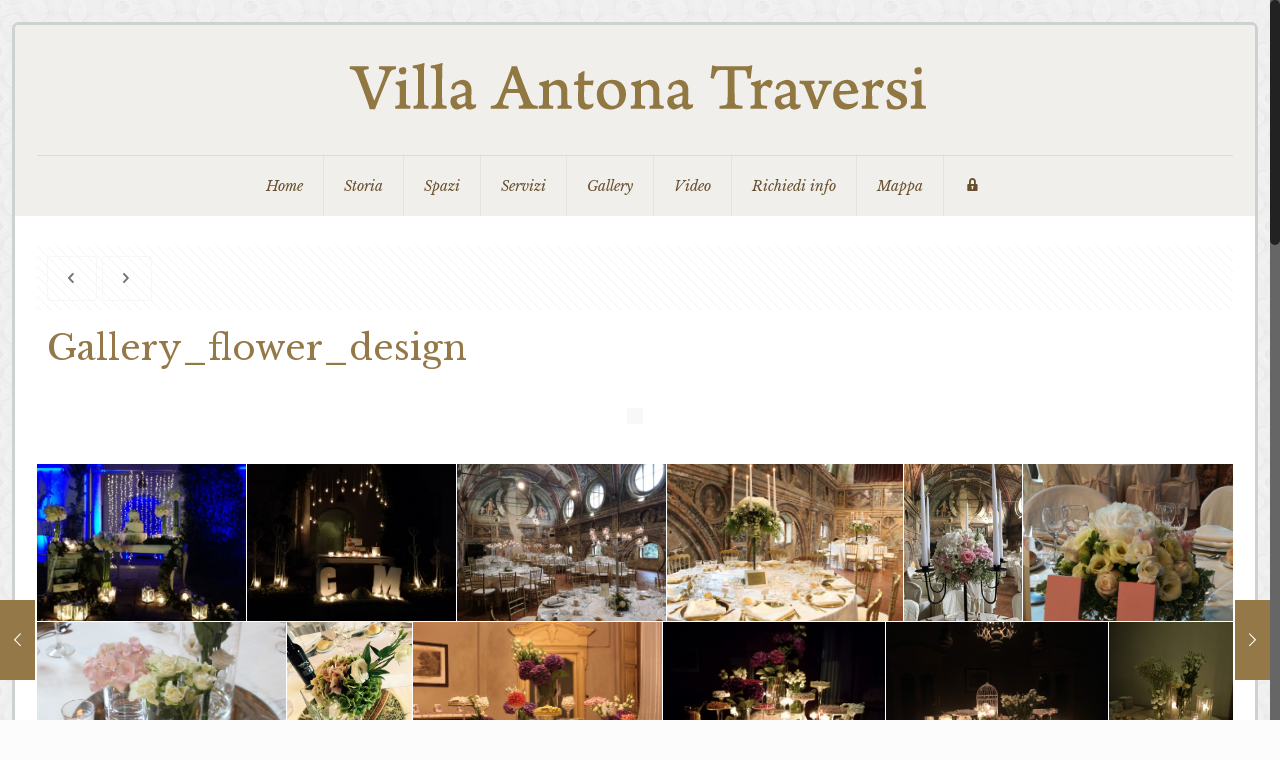

--- FILE ---
content_type: text/html; charset=UTF-8
request_url: https://www.villaantonatraversi.it/envira/gallery_flower_design/
body_size: 31363
content:
<!DOCTYPE html>
<html class="no-js" lang="it-IT">

<!-- head -->
<head>

<!-- meta -->
<meta charset="UTF-8" />
<meta name="viewport" content="width=device-width, initial-scale=1" />

<link rel="shortcut icon" href="https://www.villaantonatraversi.it/wp-content/uploads/2017/01/favico.jpg" />	
<link rel="apple-touch-icon" href="https://www.villaantonatraversi.it/wp-content/uploads/2017/01/apple-touchiconvilla.jpg" />
	

<!-- wp_head() -->
<title>Gallery_flower_design &#8211; Villa Antona Traversi</title>
<!-- script | dynamic -->
<script id="mfn-dnmc-config-js">
//<![CDATA[
window.mfn = {mobile_init:768,nicescroll:40,parallax:"translate3d",responsive:1,retina_js:0};
window.mfn_prettyphoto = {disable:false,disableMobile:false,title:false,style:"pp_default",width:0,height:0};
window.mfn_sliders = {blog:0,clients:0,offer:0,portfolio:0,shop:0,slider:0,testimonials:0};
//]]>
</script>
<meta name='robots' content='max-image-preview:large' />
	<style>img:is([sizes="auto" i], [sizes^="auto," i]) { contain-intrinsic-size: 3000px 1500px }</style>
	<link rel='dns-prefetch' href='//fonts.googleapis.com' />
<link rel="alternate" type="application/rss+xml" title="Villa Antona Traversi &raquo; Feed" href="https://www.villaantonatraversi.it/feed/" />
<link rel="alternate" type="application/rss+xml" title="Villa Antona Traversi &raquo; Feed dei commenti" href="https://www.villaantonatraversi.it/comments/feed/" />
<script type="text/javascript">
/* <![CDATA[ */
window._wpemojiSettings = {"baseUrl":"https:\/\/s.w.org\/images\/core\/emoji\/15.0.3\/72x72\/","ext":".png","svgUrl":"https:\/\/s.w.org\/images\/core\/emoji\/15.0.3\/svg\/","svgExt":".svg","source":{"concatemoji":"https:\/\/www.villaantonatraversi.it\/wp-includes\/js\/wp-emoji-release.min.js"}};
/*! This file is auto-generated */
!function(i,n){var o,s,e;function c(e){try{var t={supportTests:e,timestamp:(new Date).valueOf()};sessionStorage.setItem(o,JSON.stringify(t))}catch(e){}}function p(e,t,n){e.clearRect(0,0,e.canvas.width,e.canvas.height),e.fillText(t,0,0);var t=new Uint32Array(e.getImageData(0,0,e.canvas.width,e.canvas.height).data),r=(e.clearRect(0,0,e.canvas.width,e.canvas.height),e.fillText(n,0,0),new Uint32Array(e.getImageData(0,0,e.canvas.width,e.canvas.height).data));return t.every(function(e,t){return e===r[t]})}function u(e,t,n){switch(t){case"flag":return n(e,"\ud83c\udff3\ufe0f\u200d\u26a7\ufe0f","\ud83c\udff3\ufe0f\u200b\u26a7\ufe0f")?!1:!n(e,"\ud83c\uddfa\ud83c\uddf3","\ud83c\uddfa\u200b\ud83c\uddf3")&&!n(e,"\ud83c\udff4\udb40\udc67\udb40\udc62\udb40\udc65\udb40\udc6e\udb40\udc67\udb40\udc7f","\ud83c\udff4\u200b\udb40\udc67\u200b\udb40\udc62\u200b\udb40\udc65\u200b\udb40\udc6e\u200b\udb40\udc67\u200b\udb40\udc7f");case"emoji":return!n(e,"\ud83d\udc26\u200d\u2b1b","\ud83d\udc26\u200b\u2b1b")}return!1}function f(e,t,n){var r="undefined"!=typeof WorkerGlobalScope&&self instanceof WorkerGlobalScope?new OffscreenCanvas(300,150):i.createElement("canvas"),a=r.getContext("2d",{willReadFrequently:!0}),o=(a.textBaseline="top",a.font="600 32px Arial",{});return e.forEach(function(e){o[e]=t(a,e,n)}),o}function t(e){var t=i.createElement("script");t.src=e,t.defer=!0,i.head.appendChild(t)}"undefined"!=typeof Promise&&(o="wpEmojiSettingsSupports",s=["flag","emoji"],n.supports={everything:!0,everythingExceptFlag:!0},e=new Promise(function(e){i.addEventListener("DOMContentLoaded",e,{once:!0})}),new Promise(function(t){var n=function(){try{var e=JSON.parse(sessionStorage.getItem(o));if("object"==typeof e&&"number"==typeof e.timestamp&&(new Date).valueOf()<e.timestamp+604800&&"object"==typeof e.supportTests)return e.supportTests}catch(e){}return null}();if(!n){if("undefined"!=typeof Worker&&"undefined"!=typeof OffscreenCanvas&&"undefined"!=typeof URL&&URL.createObjectURL&&"undefined"!=typeof Blob)try{var e="postMessage("+f.toString()+"("+[JSON.stringify(s),u.toString(),p.toString()].join(",")+"));",r=new Blob([e],{type:"text/javascript"}),a=new Worker(URL.createObjectURL(r),{name:"wpTestEmojiSupports"});return void(a.onmessage=function(e){c(n=e.data),a.terminate(),t(n)})}catch(e){}c(n=f(s,u,p))}t(n)}).then(function(e){for(var t in e)n.supports[t]=e[t],n.supports.everything=n.supports.everything&&n.supports[t],"flag"!==t&&(n.supports.everythingExceptFlag=n.supports.everythingExceptFlag&&n.supports[t]);n.supports.everythingExceptFlag=n.supports.everythingExceptFlag&&!n.supports.flag,n.DOMReady=!1,n.readyCallback=function(){n.DOMReady=!0}}).then(function(){return e}).then(function(){var e;n.supports.everything||(n.readyCallback(),(e=n.source||{}).concatemoji?t(e.concatemoji):e.wpemoji&&e.twemoji&&(t(e.twemoji),t(e.wpemoji)))}))}((window,document),window._wpemojiSettings);
/* ]]> */
</script>
<link rel='stylesheet' id='envira-tags-tags-frontend-css' href='https://www.villaantonatraversi.it/wp-content/plugins/envira-tags/assets/css/frontend.css' type='text/css' media='all' property="stylesheet" />
<link rel='stylesheet' id='sbi_styles-css' href='https://www.villaantonatraversi.it/wp-content/plugins/instagram-feed-pro/css/sbi-styles.min.css' type='text/css' media='all' />
<link rel='stylesheet' id='dashicons-css' href='https://www.villaantonatraversi.it/wp-includes/css/dashicons.min.css' type='text/css' media='all' />
<link rel='stylesheet' id='font-awesome-css' href='https://www.villaantonatraversi.it/wp-content/plugins/menu-icons/vendor/codeinwp/icon-picker/css/types/font-awesome.min.css' type='text/css' media='all' />
<link rel='stylesheet' id='menu-icons-extra-css' href='https://www.villaantonatraversi.it/wp-content/plugins/menu-icons/css/extra.min.css' type='text/css' media='all' />
<style id='wp-emoji-styles-inline-css' type='text/css'>

	img.wp-smiley, img.emoji {
		display: inline !important;
		border: none !important;
		box-shadow: none !important;
		height: 1em !important;
		width: 1em !important;
		margin: 0 0.07em !important;
		vertical-align: -0.1em !important;
		background: none !important;
		padding: 0 !important;
	}
</style>
<link rel='stylesheet' id='wp-block-library-css' href='https://www.villaantonatraversi.it/wp-includes/css/dist/block-library/style.min.css' type='text/css' media='all' />
<style id='classic-theme-styles-inline-css' type='text/css'>
/*! This file is auto-generated */
.wp-block-button__link{color:#fff;background-color:#32373c;border-radius:9999px;box-shadow:none;text-decoration:none;padding:calc(.667em + 2px) calc(1.333em + 2px);font-size:1.125em}.wp-block-file__button{background:#32373c;color:#fff;text-decoration:none}
</style>
<style id='global-styles-inline-css' type='text/css'>
:root{--wp--preset--aspect-ratio--square: 1;--wp--preset--aspect-ratio--4-3: 4/3;--wp--preset--aspect-ratio--3-4: 3/4;--wp--preset--aspect-ratio--3-2: 3/2;--wp--preset--aspect-ratio--2-3: 2/3;--wp--preset--aspect-ratio--16-9: 16/9;--wp--preset--aspect-ratio--9-16: 9/16;--wp--preset--color--black: #000000;--wp--preset--color--cyan-bluish-gray: #abb8c3;--wp--preset--color--white: #ffffff;--wp--preset--color--pale-pink: #f78da7;--wp--preset--color--vivid-red: #cf2e2e;--wp--preset--color--luminous-vivid-orange: #ff6900;--wp--preset--color--luminous-vivid-amber: #fcb900;--wp--preset--color--light-green-cyan: #7bdcb5;--wp--preset--color--vivid-green-cyan: #00d084;--wp--preset--color--pale-cyan-blue: #8ed1fc;--wp--preset--color--vivid-cyan-blue: #0693e3;--wp--preset--color--vivid-purple: #9b51e0;--wp--preset--gradient--vivid-cyan-blue-to-vivid-purple: linear-gradient(135deg,rgba(6,147,227,1) 0%,rgb(155,81,224) 100%);--wp--preset--gradient--light-green-cyan-to-vivid-green-cyan: linear-gradient(135deg,rgb(122,220,180) 0%,rgb(0,208,130) 100%);--wp--preset--gradient--luminous-vivid-amber-to-luminous-vivid-orange: linear-gradient(135deg,rgba(252,185,0,1) 0%,rgba(255,105,0,1) 100%);--wp--preset--gradient--luminous-vivid-orange-to-vivid-red: linear-gradient(135deg,rgba(255,105,0,1) 0%,rgb(207,46,46) 100%);--wp--preset--gradient--very-light-gray-to-cyan-bluish-gray: linear-gradient(135deg,rgb(238,238,238) 0%,rgb(169,184,195) 100%);--wp--preset--gradient--cool-to-warm-spectrum: linear-gradient(135deg,rgb(74,234,220) 0%,rgb(151,120,209) 20%,rgb(207,42,186) 40%,rgb(238,44,130) 60%,rgb(251,105,98) 80%,rgb(254,248,76) 100%);--wp--preset--gradient--blush-light-purple: linear-gradient(135deg,rgb(255,206,236) 0%,rgb(152,150,240) 100%);--wp--preset--gradient--blush-bordeaux: linear-gradient(135deg,rgb(254,205,165) 0%,rgb(254,45,45) 50%,rgb(107,0,62) 100%);--wp--preset--gradient--luminous-dusk: linear-gradient(135deg,rgb(255,203,112) 0%,rgb(199,81,192) 50%,rgb(65,88,208) 100%);--wp--preset--gradient--pale-ocean: linear-gradient(135deg,rgb(255,245,203) 0%,rgb(182,227,212) 50%,rgb(51,167,181) 100%);--wp--preset--gradient--electric-grass: linear-gradient(135deg,rgb(202,248,128) 0%,rgb(113,206,126) 100%);--wp--preset--gradient--midnight: linear-gradient(135deg,rgb(2,3,129) 0%,rgb(40,116,252) 100%);--wp--preset--font-size--small: 13px;--wp--preset--font-size--medium: 20px;--wp--preset--font-size--large: 36px;--wp--preset--font-size--x-large: 42px;--wp--preset--spacing--20: 0.44rem;--wp--preset--spacing--30: 0.67rem;--wp--preset--spacing--40: 1rem;--wp--preset--spacing--50: 1.5rem;--wp--preset--spacing--60: 2.25rem;--wp--preset--spacing--70: 3.38rem;--wp--preset--spacing--80: 5.06rem;--wp--preset--shadow--natural: 6px 6px 9px rgba(0, 0, 0, 0.2);--wp--preset--shadow--deep: 12px 12px 50px rgba(0, 0, 0, 0.4);--wp--preset--shadow--sharp: 6px 6px 0px rgba(0, 0, 0, 0.2);--wp--preset--shadow--outlined: 6px 6px 0px -3px rgba(255, 255, 255, 1), 6px 6px rgba(0, 0, 0, 1);--wp--preset--shadow--crisp: 6px 6px 0px rgba(0, 0, 0, 1);}:where(.is-layout-flex){gap: 0.5em;}:where(.is-layout-grid){gap: 0.5em;}body .is-layout-flex{display: flex;}.is-layout-flex{flex-wrap: wrap;align-items: center;}.is-layout-flex > :is(*, div){margin: 0;}body .is-layout-grid{display: grid;}.is-layout-grid > :is(*, div){margin: 0;}:where(.wp-block-columns.is-layout-flex){gap: 2em;}:where(.wp-block-columns.is-layout-grid){gap: 2em;}:where(.wp-block-post-template.is-layout-flex){gap: 1.25em;}:where(.wp-block-post-template.is-layout-grid){gap: 1.25em;}.has-black-color{color: var(--wp--preset--color--black) !important;}.has-cyan-bluish-gray-color{color: var(--wp--preset--color--cyan-bluish-gray) !important;}.has-white-color{color: var(--wp--preset--color--white) !important;}.has-pale-pink-color{color: var(--wp--preset--color--pale-pink) !important;}.has-vivid-red-color{color: var(--wp--preset--color--vivid-red) !important;}.has-luminous-vivid-orange-color{color: var(--wp--preset--color--luminous-vivid-orange) !important;}.has-luminous-vivid-amber-color{color: var(--wp--preset--color--luminous-vivid-amber) !important;}.has-light-green-cyan-color{color: var(--wp--preset--color--light-green-cyan) !important;}.has-vivid-green-cyan-color{color: var(--wp--preset--color--vivid-green-cyan) !important;}.has-pale-cyan-blue-color{color: var(--wp--preset--color--pale-cyan-blue) !important;}.has-vivid-cyan-blue-color{color: var(--wp--preset--color--vivid-cyan-blue) !important;}.has-vivid-purple-color{color: var(--wp--preset--color--vivid-purple) !important;}.has-black-background-color{background-color: var(--wp--preset--color--black) !important;}.has-cyan-bluish-gray-background-color{background-color: var(--wp--preset--color--cyan-bluish-gray) !important;}.has-white-background-color{background-color: var(--wp--preset--color--white) !important;}.has-pale-pink-background-color{background-color: var(--wp--preset--color--pale-pink) !important;}.has-vivid-red-background-color{background-color: var(--wp--preset--color--vivid-red) !important;}.has-luminous-vivid-orange-background-color{background-color: var(--wp--preset--color--luminous-vivid-orange) !important;}.has-luminous-vivid-amber-background-color{background-color: var(--wp--preset--color--luminous-vivid-amber) !important;}.has-light-green-cyan-background-color{background-color: var(--wp--preset--color--light-green-cyan) !important;}.has-vivid-green-cyan-background-color{background-color: var(--wp--preset--color--vivid-green-cyan) !important;}.has-pale-cyan-blue-background-color{background-color: var(--wp--preset--color--pale-cyan-blue) !important;}.has-vivid-cyan-blue-background-color{background-color: var(--wp--preset--color--vivid-cyan-blue) !important;}.has-vivid-purple-background-color{background-color: var(--wp--preset--color--vivid-purple) !important;}.has-black-border-color{border-color: var(--wp--preset--color--black) !important;}.has-cyan-bluish-gray-border-color{border-color: var(--wp--preset--color--cyan-bluish-gray) !important;}.has-white-border-color{border-color: var(--wp--preset--color--white) !important;}.has-pale-pink-border-color{border-color: var(--wp--preset--color--pale-pink) !important;}.has-vivid-red-border-color{border-color: var(--wp--preset--color--vivid-red) !important;}.has-luminous-vivid-orange-border-color{border-color: var(--wp--preset--color--luminous-vivid-orange) !important;}.has-luminous-vivid-amber-border-color{border-color: var(--wp--preset--color--luminous-vivid-amber) !important;}.has-light-green-cyan-border-color{border-color: var(--wp--preset--color--light-green-cyan) !important;}.has-vivid-green-cyan-border-color{border-color: var(--wp--preset--color--vivid-green-cyan) !important;}.has-pale-cyan-blue-border-color{border-color: var(--wp--preset--color--pale-cyan-blue) !important;}.has-vivid-cyan-blue-border-color{border-color: var(--wp--preset--color--vivid-cyan-blue) !important;}.has-vivid-purple-border-color{border-color: var(--wp--preset--color--vivid-purple) !important;}.has-vivid-cyan-blue-to-vivid-purple-gradient-background{background: var(--wp--preset--gradient--vivid-cyan-blue-to-vivid-purple) !important;}.has-light-green-cyan-to-vivid-green-cyan-gradient-background{background: var(--wp--preset--gradient--light-green-cyan-to-vivid-green-cyan) !important;}.has-luminous-vivid-amber-to-luminous-vivid-orange-gradient-background{background: var(--wp--preset--gradient--luminous-vivid-amber-to-luminous-vivid-orange) !important;}.has-luminous-vivid-orange-to-vivid-red-gradient-background{background: var(--wp--preset--gradient--luminous-vivid-orange-to-vivid-red) !important;}.has-very-light-gray-to-cyan-bluish-gray-gradient-background{background: var(--wp--preset--gradient--very-light-gray-to-cyan-bluish-gray) !important;}.has-cool-to-warm-spectrum-gradient-background{background: var(--wp--preset--gradient--cool-to-warm-spectrum) !important;}.has-blush-light-purple-gradient-background{background: var(--wp--preset--gradient--blush-light-purple) !important;}.has-blush-bordeaux-gradient-background{background: var(--wp--preset--gradient--blush-bordeaux) !important;}.has-luminous-dusk-gradient-background{background: var(--wp--preset--gradient--luminous-dusk) !important;}.has-pale-ocean-gradient-background{background: var(--wp--preset--gradient--pale-ocean) !important;}.has-electric-grass-gradient-background{background: var(--wp--preset--gradient--electric-grass) !important;}.has-midnight-gradient-background{background: var(--wp--preset--gradient--midnight) !important;}.has-small-font-size{font-size: var(--wp--preset--font-size--small) !important;}.has-medium-font-size{font-size: var(--wp--preset--font-size--medium) !important;}.has-large-font-size{font-size: var(--wp--preset--font-size--large) !important;}.has-x-large-font-size{font-size: var(--wp--preset--font-size--x-large) !important;}
:where(.wp-block-post-template.is-layout-flex){gap: 1.25em;}:where(.wp-block-post-template.is-layout-grid){gap: 1.25em;}
:where(.wp-block-columns.is-layout-flex){gap: 2em;}:where(.wp-block-columns.is-layout-grid){gap: 2em;}
:root :where(.wp-block-pullquote){font-size: 1.5em;line-height: 1.6;}
</style>
<link rel='stylesheet' id='wpml-blocks-css' href='https://www.villaantonatraversi.it/wp-content/plugins/sitepress-multilingual-cms/dist/css/blocks/styles.css' type='text/css' media='all' />
<link rel='stylesheet' id='contact-form-7-css' href='https://www.villaantonatraversi.it/wp-content/plugins/contact-form-7/includes/css/styles.css' type='text/css' media='all' />
<link rel='stylesheet' id='ihc_font_style-css' href='https://www.villaantonatraversi.it/wp-content/plugins/indeed-membership-pro/assets/css/font-awesome.css' type='text/css' media='all' />
<link rel='stylesheet' id='ihc_front_end_style-css' href='https://www.villaantonatraversi.it/wp-content/plugins/indeed-membership-pro/assets/css/style.css' type='text/css' media='all' />
<link rel='stylesheet' id='ihc_templates_style-css' href='https://www.villaantonatraversi.it/wp-content/plugins/indeed-membership-pro/assets/css/templates.css' type='text/css' media='all' />
<link rel='stylesheet' id='ihc_select2_style-css' href='https://www.villaantonatraversi.it/wp-content/plugins/indeed-membership-pro/assets/css/select2.min.css' type='text/css' media='all' />
<link rel='stylesheet' id='bwg_fonts-css' href='https://www.villaantonatraversi.it/wp-content/plugins/photo-gallery/css/bwg-fonts/fonts.css' type='text/css' media='all' />
<link rel='stylesheet' id='sumoselect-css' href='https://www.villaantonatraversi.it/wp-content/plugins/photo-gallery/css/sumoselect.min.css' type='text/css' media='all' />
<link rel='stylesheet' id='mCustomScrollbar-css' href='https://www.villaantonatraversi.it/wp-content/plugins/photo-gallery/css/jquery.mCustomScrollbar.min.css' type='text/css' media='all' />
<link rel='stylesheet' id='bwg_googlefonts-css' href='https://fonts.googleapis.com/css?family=Ubuntu&#038;subset=greek,latin,greek-ext,vietnamese,cyrillic-ext,latin-ext,cyrillic' type='text/css' media='all' />
<link rel='stylesheet' id='bwg_frontend-css' href='https://www.villaantonatraversi.it/wp-content/plugins/photo-gallery/css/styles.min.css' type='text/css' media='all' />
<link rel='stylesheet' id='rs-plugin-settings-css' href='https://www.villaantonatraversi.it/wp-content/plugins/revslider/public/assets/css/settings.css' type='text/css' media='all' />
<style id='rs-plugin-settings-inline-css' type='text/css'>
.tp-caption a{color:#ff7302;text-shadow:none;-webkit-transition:all 0.2s ease-out;-moz-transition:all 0.2s ease-out;-o-transition:all 0.2s ease-out;-ms-transition:all 0.2s ease-out}.tp-caption a:hover{color:#ffa902}
</style>
<link rel='stylesheet' id='magnific-css' href='https://www.villaantonatraversi.it/wp-content/plugins/shortcode-gallery-for-matterport-showcase/magnific.css' type='text/css' media='all' />
<link rel='stylesheet' id='wp-matterport-css' href='https://www.villaantonatraversi.it/wp-content/plugins/shortcode-gallery-for-matterport-showcase/wp-matterport.css?v=1.9.6&#038;ver=6.7.3' type='text/css' media='all' />
<link rel='stylesheet' id='wpml-legacy-horizontal-list-0-css' href='//www.villaantonatraversi.it/wp-content/plugins/sitepress-multilingual-cms/templates/language-switchers/legacy-list-horizontal/style.min.css' type='text/css' media='all' />
<link rel='stylesheet' id='wpml-menu-item-0-css' href='//www.villaantonatraversi.it/wp-content/plugins/sitepress-multilingual-cms/templates/language-switchers/menu-item/style.min.css' type='text/css' media='all' />
<style id='wpml-menu-item-0-inline-css' type='text/css'>
.wpml-ls-display{display:inline!important;}
</style>
<link rel='stylesheet' id='mfn-base-css' href='https://www.villaantonatraversi.it/wp-content/themes/betheme/css/base.css' type='text/css' media='all' />
<link rel='stylesheet' id='mfn-layout-css' href='https://www.villaantonatraversi.it/wp-content/themes/betheme/css/layout.css' type='text/css' media='all' />
<link rel='stylesheet' id='mfn-shortcodes-css' href='https://www.villaantonatraversi.it/wp-content/themes/betheme/css/shortcodes.css' type='text/css' media='all' />
<link rel='stylesheet' id='mfn-animations-css' href='https://www.villaantonatraversi.it/wp-content/themes/betheme/assets/animations/animations.min.css' type='text/css' media='all' />
<link rel='stylesheet' id='mfn-jquery-ui-css' href='https://www.villaantonatraversi.it/wp-content/themes/betheme/assets/ui/jquery.ui.all.css' type='text/css' media='all' />
<link rel='stylesheet' id='mfn-prettyPhoto-css' href='https://www.villaantonatraversi.it/wp-content/themes/betheme/assets/prettyPhoto/prettyPhoto.css' type='text/css' media='all' />
<link rel='stylesheet' id='mfn-jplayer-css' href='https://www.villaantonatraversi.it/wp-content/themes/betheme/assets/jplayer/css/jplayer.blue.monday.css' type='text/css' media='all' />
<link rel='stylesheet' id='mfn-responsive-css' href='https://www.villaantonatraversi.it/wp-content/themes/betheme/css/responsive.css' type='text/css' media='all' />
<link rel='stylesheet' id='Libre+Baskerville-css' href='https://fonts.googleapis.com/css?family=Libre+Baskerville%3A1%2C100%2C300%2C400%2C400italic%2C700&#038;ver=6.7.3' type='text/css' media='all' />
<link rel='stylesheet' id='Parisienne-css' href='https://fonts.googleapis.com/css?family=Parisienne%3A1%2C100%2C300%2C400%2C400italic%2C700&#038;ver=6.7.3' type='text/css' media='all' />
<link rel='stylesheet' id='simple-social-icons-font-css' href='https://www.villaantonatraversi.it/wp-content/plugins/simple-social-icons/css/style.css' type='text/css' media='all' />
<link rel='stylesheet' id='nextgen_widgets_style-css' href='https://www.villaantonatraversi.it/wp-content/plugins/nextgen-gallery/products/photocrati_nextgen/modules/widget/static/widgets.css' type='text/css' media='all' />
<link rel='stylesheet' id='nextgen_basic_thumbnails_style-css' href='https://www.villaantonatraversi.it/wp-content/plugins/nextgen-gallery/products/photocrati_nextgen/modules/nextgen_basic_gallery/static/thumbnails/nextgen_basic_thumbnails.css' type='text/css' media='all' />
<link rel='stylesheet' id='nextgen_basic_slideshow_style-css' href='https://www.villaantonatraversi.it/wp-content/plugins/nextgen-gallery/products/photocrati_nextgen/modules/nextgen_basic_gallery/static/slideshow/ngg_basic_slideshow.css' type='text/css' media='all' />
<link rel='stylesheet' id='style-css' href='https://www.villaantonatraversi.it/wp-content/themes/betheme-child/style.css' type='text/css' media='all' />
<script type="text/javascript" src="https://www.villaantonatraversi.it/wp-includes/js/jquery/jquery.min.js" id="jquery-core-js"></script>
<script type="text/javascript" src="https://www.villaantonatraversi.it/wp-includes/js/jquery/jquery-migrate.min.js" id="jquery-migrate-js"></script>
<script type="text/javascript" src="https://www.villaantonatraversi.it/wp-content/plugins/indeed-membership-pro/assets/js/select2.min.js" id="ihc-select2-js"></script>
<script type="text/javascript" src="https://www.villaantonatraversi.it/wp-content/plugins/indeed-membership-pro/assets/js/jquery-ui.min.js" id="ihc-jquery-ui-js"></script>
<script type="text/javascript" src="https://www.villaantonatraversi.it/wp-content/plugins/indeed-membership-pro/assets/js/jquery.form.js" id="ihc-jquery_form_module-js"></script>
<script type="text/javascript" src="https://www.villaantonatraversi.it/wp-content/plugins/indeed-membership-pro/assets/js/jquery.uploadfile.min.js" id="ihc-jquery_upload_file-js"></script>
<script type="text/javascript" id="ihc-front_end_js-js-extra">
/* <![CDATA[ */
var ihc_site_url = "https:\/\/www.villaantonatraversi.it";
/* ]]> */
</script>
<script type="text/javascript" src="https://www.villaantonatraversi.it/wp-content/plugins/indeed-membership-pro/assets/js/functions.js" id="ihc-front_end_js-js"></script>
<script type="text/javascript" src="https://www.villaantonatraversi.it/wp-content/plugins/indeed-membership-pro/assets/js/printThis.js" id="ihc-print-this-js"></script>
<script type="text/javascript" src="https://www.villaantonatraversi.it/wp-content/plugins/photo-gallery/js/jquery.sumoselect.min.js" id="sumoselect-js"></script>
<script type="text/javascript" src="https://www.villaantonatraversi.it/wp-content/plugins/photo-gallery/js/tocca.min.js" id="bwg_mobile-js"></script>
<script type="text/javascript" src="https://www.villaantonatraversi.it/wp-content/plugins/photo-gallery/js/jquery.mCustomScrollbar.concat.min.js" id="mCustomScrollbar-js"></script>
<script type="text/javascript" src="https://www.villaantonatraversi.it/wp-content/plugins/photo-gallery/js/jquery.fullscreen.min.js" id="jquery-fullscreen-js"></script>
<script type="text/javascript" id="bwg_frontend-js-extra">
/* <![CDATA[ */
var bwg_objectsL10n = {"bwg_field_required":"campo obbligatorio.","bwg_mail_validation":"Questo non \u00e8 un indirizzo email valido. ","bwg_search_result":"Non ci sono immagini corrispondenti alla tua ricerca.","bwg_select_tag":"Select Tag","bwg_order_by":"Order By","bwg_search":"Cerca","bwg_show_ecommerce":"Show Ecommerce","bwg_hide_ecommerce":"Hide Ecommerce","bwg_show_comments":"Mostra commenti","bwg_hide_comments":"Nascondi commenti","bwg_restore":"Ripristina","bwg_maximize":"Massimizza","bwg_fullscreen":"Schermo intero","bwg_exit_fullscreen":"Uscire a schermo intero","bwg_search_tag":"SEARCH...","bwg_tag_no_match":"No tags found","bwg_all_tags_selected":"All tags selected","bwg_tags_selected":"tags selected","play":"Riproduci","pause":"Pausa","is_pro":"","bwg_play":"Riproduci","bwg_pause":"Pausa","bwg_hide_info":"Nascondi informazioni","bwg_show_info":"Mostra info","bwg_hide_rating":"Hide rating","bwg_show_rating":"Show rating","ok":"Ok","cancel":"Cancel","select_all":"Select all","lazy_load":"0","lazy_loader":"https:\/\/www.villaantonatraversi.it\/wp-content\/plugins\/photo-gallery\/images\/ajax_loader.png","front_ajax":"0","bwg_tag_see_all":"see all tags","bwg_tag_see_less":"see less tags"};
/* ]]> */
</script>
<script type="text/javascript" src="https://www.villaantonatraversi.it/wp-content/plugins/photo-gallery/js/scripts.min.js" id="bwg_frontend-js"></script>
<script type="text/javascript" src="https://www.villaantonatraversi.it/wp-content/plugins/revslider/public/assets/js/jquery.themepunch.tools.min.js" id="tp-tools-js"></script>
<script type="text/javascript" src="https://www.villaantonatraversi.it/wp-content/plugins/revslider/public/assets/js/jquery.themepunch.revolution.min.js" id="revmin-js"></script>
<script type="text/javascript" src="https://www.villaantonatraversi.it/wp-content/plugins/shortcode-gallery-for-matterport-showcase/magnific.min.js" id="magnific-js"></script>
<script type="text/javascript" src="https://www.villaantonatraversi.it/wp-content/plugins/shortcode-gallery-for-matterport-showcase/wp-matterport.js?v=1.9.6&amp;ver=6.7.3" id="wp-matterport-js"></script>
<script type="text/javascript" src="https://www.villaantonatraversi.it/wp-content/plugins/simple-social-icons/svgxuse.js" id="svg-x-use-js"></script>
<script type="text/javascript" id="wis3322front.js3620-js-extra">
/* <![CDATA[ */
var wis_local_data = {"add_url":"https:\/\/www.villaantonatraversi.it\/wp-admin\/post-new.php?post_type=event","nonce":"7c25b5faef","ajaxurl":"https:\/\/www.villaantonatraversi.it\/wp-admin\/admin-ajax.php"};
/* ]]> */
</script>
<script type="text/javascript" src="https://www.villaantonatraversi.it/wp-content/plugins/wp-excel-import/modules/js/front.js" id="wis3322front.js3620-js"></script>
<link rel="https://api.w.org/" href="https://www.villaantonatraversi.it/wp-json/" /><link rel="alternate" title="JSON" type="application/json" href="https://www.villaantonatraversi.it/wp-json/wp/v2/envira-gallery/3054" /><link rel="canonical" href="https://www.villaantonatraversi.it/envira/gallery_flower_design/" />
<link rel='shortlink' href='https://www.villaantonatraversi.it/?p=3054' />
<link rel="alternate" title="oEmbed (JSON)" type="application/json+oembed" href="https://www.villaantonatraversi.it/wp-json/oembed/1.0/embed?url=https%3A%2F%2Fwww.villaantonatraversi.it%2Fenvira%2Fgallery_flower_design%2F" />
<link rel="alternate" title="oEmbed (XML)" type="text/xml+oembed" href="https://www.villaantonatraversi.it/wp-json/oembed/1.0/embed?url=https%3A%2F%2Fwww.villaantonatraversi.it%2Fenvira%2Fgallery_flower_design%2F&#038;format=xml" />
<meta name="generator" content="WPML ver:4.6.3 stt:1,4,27;" />
<!-- style | background -->
<style id="mfn-dnmc-bg-css">
html{background-image:url(https://www.villaantonatraversi.it/wp-content/uploads/2017/01/home_cafe_bg.jpeg);background-repeat:repeat;background-position:center}
</style>
<!-- style | dynamic -->
<style id="mfn-dnmc-style-css">
@media only screen and (min-width: 768px) {body:not(.header-simple) #Top_bar #menu{display:block!important}.tr-menu #Top_bar #menu{background:none!important}#Top_bar .menu > li > ul.mfn-megamenu{width:984px}#Top_bar .menu > li > ul.mfn-megamenu > li{float:left}#Top_bar .menu > li > ul.mfn-megamenu > li.mfn-megamenu-cols-1{width:100%}#Top_bar .menu > li > ul.mfn-megamenu > li.mfn-megamenu-cols-2{width:50%}#Top_bar .menu > li > ul.mfn-megamenu > li.mfn-megamenu-cols-3{width:33.33%}#Top_bar .menu > li > ul.mfn-megamenu > li.mfn-megamenu-cols-4{width:25%}#Top_bar .menu > li > ul.mfn-megamenu > li.mfn-megamenu-cols-5{width:20%}#Top_bar .menu > li > ul.mfn-megamenu > li.mfn-megamenu-cols-6{width:16.66%}#Top_bar .menu > li > ul.mfn-megamenu > li > ul{display:block!important;position:inherit;left:auto;top:auto;border-width:0 1px 0 0}#Top_bar .menu > li > ul.mfn-megamenu > li:last-child > ul{border:0}#Top_bar .menu > li > ul.mfn-megamenu > li > ul li{width:auto}#Top_bar .menu > li > ul.mfn-megamenu a.mfn-megamenu-title{text-transform:uppercase;font-weight:400;background:none}#Top_bar .menu > li > ul.mfn-megamenu a .menu-arrow{display:none}.menuo-right #Top_bar .menu > li > ul.mfn-megamenu{left:auto;right:0}.menuo-right #Top_bar .menu > li > ul.mfn-megamenu-bg{box-sizing:border-box}#Top_bar .menu > li > ul.mfn-megamenu-bg{padding:20px 166px 20px 20px;background-repeat:no-repeat;background-position:right bottom}.rtl #Top_bar .menu > li > ul.mfn-megamenu-bg{padding-left:166px;padding-right:20px;background-position:left bottom}#Top_bar .menu > li > ul.mfn-megamenu-bg > li{background:none}#Top_bar .menu > li > ul.mfn-megamenu-bg > li a{border:none}#Top_bar .menu > li > ul.mfn-megamenu-bg > li > ul{background:none!important;-webkit-box-shadow:0 0 0 0;-moz-box-shadow:0 0 0 0;box-shadow:0 0 0 0}.mm-vertical #Top_bar .container{position:relative;}.mm-vertical #Top_bar .top_bar_left{position:static;}.mm-vertical #Top_bar .menu > li ul{box-shadow:0 0 0 0 transparent!important;background-image:none;}.mm-vertical #Top_bar .menu > li > ul.mfn-megamenu{width:98%!important;margin:0 1%;padding:20px 0;}.mm-vertical.header-plain #Top_bar .menu > li > ul.mfn-megamenu{width:100%!important;margin:0;}.mm-vertical #Top_bar .menu > li > ul.mfn-megamenu > li{display:table-cell;float:none!important;width:10%;padding:0 15px;border-right:1px solid rgba(0, 0, 0, 0.05);}.mm-vertical #Top_bar .menu > li > ul.mfn-megamenu > li:last-child{border-right-width:0}.mm-vertical #Top_bar .menu > li > ul.mfn-megamenu > li.hide-border{border-right-width:0}.mm-vertical #Top_bar .menu > li > ul.mfn-megamenu > li a{border-bottom-width:0;padding:9px 15px;line-height:120%;}.mm-vertical #Top_bar .menu > li > ul.mfn-megamenu a.mfn-megamenu-title{font-weight:700;}.rtl .mm-vertical #Top_bar .menu > li > ul.mfn-megamenu > li:first-child{border-right-width:0}.rtl .mm-vertical #Top_bar .menu > li > ul.mfn-megamenu > li:last-child{border-right-width:1px}#Header_creative #Top_bar .menu > li > ul.mfn-megamenu{width:980px!important;margin:0;}.header-plain:not(.menuo-right) #Header .top_bar_left{width:auto!important}.header-stack.header-center #Top_bar #menu{display:inline-block!important}.header-simple #Top_bar #menu{display:none;height:auto;width:300px;bottom:auto;top:100%;right:1px;position:absolute;margin:0}.header-simple #Header a.responsive-menu-toggle{display:block;right:10px}.header-simple #Top_bar #menu > ul{width:100%;float:left}.header-simple #Top_bar #menu ul li{width:100%;padding-bottom:0;border-right:0;position:relative}.header-simple #Top_bar #menu ul li a{padding:0 20px;margin:0;display:block;height:auto;line-height:normal;border:none}.header-simple #Top_bar #menu ul li a:after{display:none}.header-simple #Top_bar #menu ul li a span{border:none;line-height:44px;display:inline;padding:0}.header-simple #Top_bar #menu ul li.submenu .menu-toggle{display:block;position:absolute;right:0;top:0;width:44px;height:44px;line-height:44px;font-size:30px;font-weight:300;text-align:center;cursor:pointer;color:#444;opacity:0.33;}.header-simple #Top_bar #menu ul li.submenu .menu-toggle:after{content:"+"}.header-simple #Top_bar #menu ul li.hover > .menu-toggle:after{content:"-"}.header-simple #Top_bar #menu ul li.hover a{border-bottom:0}.header-simple #Top_bar #menu ul.mfn-megamenu li .menu-toggle{display:none}.header-simple #Top_bar #menu ul li ul{position:relative!important;left:0!important;top:0;padding:0;margin:0!important;width:auto!important;background-image:none}.header-simple #Top_bar #menu ul li ul li{width:100%!important;display:block;padding:0;}.header-simple #Top_bar #menu ul li ul li a{padding:0 20px 0 30px}.header-simple #Top_bar #menu ul li ul li a .menu-arrow{display:none}.header-simple #Top_bar #menu ul li ul li a span{padding:0}.header-simple #Top_bar #menu ul li ul li a span:after{display:none!important}.header-simple #Top_bar .menu > li > ul.mfn-megamenu a.mfn-megamenu-title{text-transform:uppercase;font-weight:400}.header-simple #Top_bar .menu > li > ul.mfn-megamenu > li > ul{display:block!important;position:inherit;left:auto;top:auto}.header-simple #Top_bar #menu ul li ul li ul{border-left:0!important;padding:0;top:0}.header-simple #Top_bar #menu ul li ul li ul li a{padding:0 20px 0 40px}.rtl.header-simple #Top_bar #menu{left:1px;right:auto}.rtl.header-simple #Top_bar a.responsive-menu-toggle{left:10px;right:auto}.rtl.header-simple #Top_bar #menu ul li.submenu .menu-toggle{left:0;right:auto}.rtl.header-simple #Top_bar #menu ul li ul{left:auto!important;right:0!important}.rtl.header-simple #Top_bar #menu ul li ul li a{padding:0 30px 0 20px}.rtl.header-simple #Top_bar #menu ul li ul li ul li a{padding:0 40px 0 20px}.menu-highlight #Top_bar .menu > li{margin:0 2px}.menu-highlight:not(.header-creative) #Top_bar .menu > li > a{margin:20px 0;padding:0;-webkit-border-radius:5px;border-radius:5px}.menu-highlight #Top_bar .menu > li > a:after{display:none}.menu-highlight #Top_bar .menu > li > a span:not(.description){line-height:50px}.menu-highlight #Top_bar .menu > li > a span.description{display:none}.menu-highlight.header-stack #Top_bar .menu > li > a{margin:10px 0!important}.menu-highlight.header-stack #Top_bar .menu > li > a span:not(.description){line-height:40px}.menu-highlight.header-transparent #Top_bar .menu > li > a{margin:5px 0}.menu-highlight.header-simple #Top_bar #menu ul li,.menu-highlight.header-creative #Top_bar #menu ul li{margin:0}.menu-highlight.header-simple #Top_bar #menu ul li > a,.menu-highlight.header-creative #Top_bar #menu ul li > a{-webkit-border-radius:0;border-radius:0}.menu-highlight:not(.header-fixed):not(.header-simple) #Top_bar.is-sticky .menu > li > a{margin:10px 0!important;padding:5px 0!important}.menu-highlight:not(.header-fixed):not(.header-simple) #Top_bar.is-sticky .menu > li > a span{line-height:30px!important}.header-modern.menu-highlight.menuo-right .menu_wrapper{margin-right:20px}.menu-line-below #Top_bar .menu > li > a:after{top:auto;bottom:-4px}.menu-line-below #Top_bar.is-sticky .menu > li > a:after{top:auto;bottom:-4px}.menu-line-below-80 #Top_bar:not(.is-sticky) .menu > li > a:after{height:4px;left:10%;top:50%;margin-top:20px;width:80%}.menu-line-below-80-1 #Top_bar:not(.is-sticky) .menu > li > a:after{height:1px;left:10%;top:50%;margin-top:20px;width:80%}.menu-link-color #Top_bar .menu > li > a:after{display:none!important}.menu-arrow-top #Top_bar .menu > li > a:after{background:none repeat scroll 0 0 rgba(0,0,0,0)!important;border-color:#ccc transparent transparent;border-style:solid;border-width:7px 7px 0;display:block;height:0;left:50%;margin-left:-7px;top:0!important;width:0}.menu-arrow-top.header-transparent #Top_bar .menu > li > a:after,.menu-arrow-top.header-plain #Top_bar .menu > li > a:after{display:none}.menu-arrow-top #Top_bar.is-sticky .menu > li > a:after{top:0!important}.menu-arrow-bottom #Top_bar .menu > li > a:after{background:none!important;border-color:transparent transparent #ccc;border-style:solid;border-width:0 7px 7px;display:block;height:0;left:50%;margin-left:-7px;top:auto;bottom:0;width:0}.menu-arrow-bottom.header-transparent #Top_bar .menu > li > a:after,.menu-arrow-bottom.header-plain #Top_bar .menu > li > a:after{display:none}.menu-arrow-bottom #Top_bar.is-sticky .menu > li > a:after{top:auto;bottom:0}.menuo-no-borders #Top_bar .menu > li > a span:not(.description){border-right-width:0}.menuo-no-borders #Header_creative #Top_bar .menu > li > a span{border-bottom-width:0}.menuo-right #Top_bar .menu_wrapper{float:right}.menuo-right.header-stack:not(.header-center) #Top_bar .menu_wrapper{margin-right:150px}body.header-creative{padding-left:50px}body.header-creative.header-open{padding-left:250px}body.error404,body.under-construction,body.template-blank{padding-left:0!important}.header-creative.footer-fixed #Footer,.header-creative.footer-sliding #Footer,.header-creative.footer-stick #Footer.is-sticky{box-sizing:border-box;padding-left:50px;}.header-open.footer-fixed #Footer,.header-open.footer-sliding #Footer,.header-creative.footer-stick #Footer.is-sticky{padding-left:250px;}.header-rtl.header-creative.footer-fixed #Footer,.header-rtl.header-creative.footer-sliding #Footer,.header-rtl.header-creative.footer-stick #Footer.is-sticky{padding-left:0;padding-right:50px;}.header-rtl.header-open.footer-fixed #Footer,.header-rtl.header-open.footer-sliding #Footer,.header-rtl.header-creative.footer-stick #Footer.is-sticky{padding-right:250px;}#Header_creative{background:#fff;position:fixed;width:250px;height:100%;left:-200px;top:0;z-index:9002;-webkit-box-shadow:2px 0 4px 2px rgba(0,0,0,.15);box-shadow:2px 0 4px 2px rgba(0,0,0,.15)}#Header_creative .container{width:100%}#Header_creative .creative-wrapper{opacity:0;margin-right:50px}#Header_creative a.creative-menu-toggle{display:block;width:34px;height:34px;line-height:34px;font-size:22px;text-align:center;position:absolute;top:10px;right:8px;border-radius:3px}.admin-bar #Header_creative a.creative-menu-toggle{top:42px}#Header_creative #Top_bar{position:static;width:100%}#Header_creative #Top_bar .top_bar_left{width:100%!important;float:none}#Header_creative #Top_bar .top_bar_right{width:100%!important;float:none;height:auto;margin-bottom:35px;text-align:center;padding:0 20px;top:0;-webkit-box-sizing:border-box;-moz-box-sizing:border-box;box-sizing:border-box}#Header_creative #Top_bar .top_bar_right:before{display:none}#Header_creative #Top_bar .top_bar_right_wrapper{top:0}#Header_creative #Top_bar .logo{float:none;text-align:center;margin:15px 0}#Header_creative #Top_bar .menu_wrapper{float:none;margin:0 0 30px}#Header_creative #Top_bar .menu > li{width:100%;float:none;position:relative}#Header_creative #Top_bar .menu > li > a{padding:0;text-align:center}#Header_creative #Top_bar .menu > li > a:after{display:none}#Header_creative #Top_bar .menu > li > a span{border-right:0;border-bottom-width:1px;line-height:38px}#Header_creative #Top_bar .menu li ul{left:100%;right:auto;top:0;box-shadow:2px 2px 2px 0 rgba(0,0,0,0.03);-webkit-box-shadow:2px 2px 2px 0 rgba(0,0,0,0.03)}#Header_creative #Top_bar .menu > li > ul.mfn-megamenu{width:700px!important;}#Header_creative #Top_bar .menu > li > ul.mfn-megamenu > li > ul{left:0}#Header_creative #Top_bar .menu li ul li a{padding-top:9px;padding-bottom:8px}#Header_creative #Top_bar .menu li ul li ul{top:0!important}#Header_creative #Top_bar .menu > li > a span.description{display:block;font-size:13px;line-height:28px!important;clear:both}#Header_creative #Top_bar .search_wrapper{left:100%;top:auto;bottom:0}#Header_creative #Top_bar a#header_cart{display:inline-block;float:none;top:3px}#Header_creative #Top_bar a#search_button{display:inline-block;float:none;top:3px}#Header_creative #Top_bar .wpml-languages{display:inline-block;float:none;top:0}#Header_creative #Top_bar .wpml-languages.enabled:hover a.active{padding-bottom:9px}#Header_creative #Top_bar a.button.action_button{display:inline-block;float:none;top:16px;margin:0}#Header_creative #Top_bar .banner_wrapper{display:block;text-align:center}#Header_creative #Top_bar .banner_wrapper img{max-width:100%;height:auto;display:inline-block}#Header_creative #Action_bar{position:absolute;bottom:0;top:auto;clear:both;padding:0 20px;-webkit-box-sizing:border-box;-moz-box-sizing:border-box;box-sizing:border-box}#Header_creative #Action_bar .social{float:none;text-align:center;padding:5px 0 15px}#Header_creative #Action_bar .social li{margin-bottom:2px}#Header_creative .social li a{color:rgba(0,0,0,.5)}#Header_creative .social li a:hover{color:#000}#Header_creative .creative-social{position:absolute;bottom:10px;right:0;width:50px}#Header_creative .creative-social li{display:block;float:none;width:100%;text-align:center;margin-bottom:5px}.header-creative .fixed-nav.fixed-nav-prev{margin-left:50px}.header-creative.header-open .fixed-nav.fixed-nav-prev{margin-left:250px}.menuo-last #Header_creative #Top_bar .menu li.last ul{top:auto;bottom:0}.header-open #Header_creative{left:0}.header-open #Header_creative .creative-wrapper{opacity:1;margin:0!important;}.header-open #Header_creative .creative-menu-toggle,.header-open #Header_creative .creative-social{display:none}body.header-rtl.header-creative{padding-left:0;padding-right:50px}.header-rtl #Header_creative{left:auto;right:-200px}.header-rtl.nice-scroll #Header_creative{margin-right:10px}.header-rtl #Header_creative .creative-wrapper{margin-left:50px;margin-right:0}.header-rtl #Header_creative a.creative-menu-toggle{left:8px;right:auto}.header-rtl #Header_creative .creative-social{left:0;right:auto}.header-rtl #Footer #back_to_top.sticky{right:125px}.header-rtl #popup_contact{right:70px}.header-rtl #Header_creative #Top_bar .menu li ul{left:auto;right:100%}.header-rtl #Header_creative #Top_bar .search_wrapper{left:auto;right:100%;}.header-rtl .fixed-nav.fixed-nav-prev{margin-left:0!important}.header-rtl .fixed-nav.fixed-nav-next{margin-right:50px}body.header-rtl.header-creative.header-open{padding-left:0;padding-right:250px!important}.header-rtl.header-open #Header_creative{left:auto;right:0}.header-rtl.header-open #Footer #back_to_top.sticky{right:325px}.header-rtl.header-open #popup_contact{right:270px}.header-rtl.header-open .fixed-nav.fixed-nav-next{margin-right:250px}#Header_creative.active{left:-1px;}.header-rtl #Header_creative.active{left:auto;right:-1px;}#Header_creative.active .creative-wrapper{opacity:1;margin:0}.header-creative .vc_row[data-vc-full-width]{padding-left:50px}.header-creative.header-open .vc_row[data-vc-full-width]{padding-left:250px}.header-open .vc_parallax .vc_parallax-inner { left:auto; width: calc(100% - 250px); }.header-open.header-rtl .vc_parallax .vc_parallax-inner { left:0; right:auto; }#Header_creative.scroll{height:100%;overflow-y:auto}#Header_creative.scroll:not(.dropdown) .menu li ul{display:none!important}#Header_creative.scroll #Action_bar{position:static}#Header_creative.dropdown{outline:none}#Header_creative.dropdown #Top_bar .menu_wrapper{float:left}#Header_creative.dropdown #Top_bar #menu ul li{position:relative;float:left}#Header_creative.dropdown #Top_bar #menu ul li a:after{display:none}#Header_creative.dropdown #Top_bar #menu ul li a span{line-height:38px;padding:0}#Header_creative.dropdown #Top_bar #menu ul li.submenu .menu-toggle{display:block;position:absolute;right:0;top:0;width:38px;height:38px;line-height:38px;font-size:26px;font-weight:300;text-align:center;cursor:pointer;color:#444;opacity:0.33;}#Header_creative.dropdown #Top_bar #menu ul li.submenu .menu-toggle:after{content:"+"}#Header_creative.dropdown #Top_bar #menu ul li.hover > .menu-toggle:after{content:"-"}#Header_creative.dropdown #Top_bar #menu ul li.hover a{border-bottom:0}#Header_creative.dropdown #Top_bar #menu ul.mfn-megamenu li .menu-toggle{display:none}#Header_creative.dropdown #Top_bar #menu ul li ul{position:relative!important;left:0!important;top:0;padding:0;margin-left:0!important;width:auto!important;background-image:none}#Header_creative.dropdown #Top_bar #menu ul li ul li{width:100%!important}#Header_creative.dropdown #Top_bar #menu ul li ul li a{padding:0 10px;text-align:center}#Header_creative.dropdown #Top_bar #menu ul li ul li a .menu-arrow{display:none}#Header_creative.dropdown #Top_bar #menu ul li ul li a span{padding:0}#Header_creative.dropdown #Top_bar #menu ul li ul li a span:after{display:none!important}#Header_creative.dropdown #Top_bar .menu > li > ul.mfn-megamenu a.mfn-megamenu-title{text-transform:uppercase;font-weight:400}#Header_creative.dropdown #Top_bar .menu > li > ul.mfn-megamenu > li > ul{display:block!important;position:inherit;left:auto;top:auto}#Header_creative.dropdown #Top_bar #menu ul li ul li ul{border-left:0!important;padding:0;top:0}#Header_creative{transition: left .5s ease-in-out, right .5s ease-in-out;}#Header_creative .creative-wrapper{transition: opacity .5s ease-in-out, margin 0s ease-in-out .5s;}#Header_creative.active .creative-wrapper{transition: opacity .5s ease-in-out, margin 0s ease-in-out;}}@media only screen and (min-width: 768px) {#Top_bar.is-sticky{position:fixed!important;width:100%;left:0;top:-60px;height:60px;z-index:701;background:#fff;opacity:.97;filter:alpha(opacity = 97);-webkit-box-shadow:0 2px 5px 0 rgba(0,0,0,0.1);-moz-box-shadow:0 2px 5px 0 rgba(0,0,0,0.1);box-shadow:0 2px 5px 0 rgba(0,0,0,0.1)}.layout-boxed.header-boxed #Top_bar.is-sticky{max-width:768px;left:50%;-webkit-transform:translateX(-50%);transform:translateX(-50%)}.layout-boxed.header-boxed.nice-scroll #Top_bar.is-sticky{margin-left:-5px}#Top_bar.is-sticky .top_bar_left,#Top_bar.is-sticky .top_bar_right,#Top_bar.is-sticky .top_bar_right:before{background:none}#Top_bar.is-sticky .top_bar_right{top:-4px;height:auto;}#Top_bar.is-sticky .top_bar_right_wrapper{top:15px}.header-plain #Top_bar.is-sticky .top_bar_right_wrapper{top:0}#Top_bar.is-sticky .logo{width:auto;margin:0 30px 0 20px;padding:0}#Top_bar.is-sticky #logo{padding:5px 0!important;height:50px!important;line-height:50px!important}#Top_bar.is-sticky #logo img:not(.svg){max-height:35px;width:auto!important}#Top_bar.is-sticky #logo img.logo-main{display:none}#Top_bar.is-sticky #logo img.logo-sticky{display:inline}#Top_bar.is-sticky .menu_wrapper{clear:none}#Top_bar.is-sticky .menu_wrapper .menu > li > a{padding:15px 0}#Top_bar.is-sticky .menu > li > a,#Top_bar.is-sticky .menu > li > a span{line-height:30px}#Top_bar.is-sticky .menu > li > a:after{top:auto;bottom:-4px}#Top_bar.is-sticky .menu > li > a span.description{display:none}#Top_bar.is-sticky .secondary_menu_wrapper,#Top_bar.is-sticky .banner_wrapper{display:none}.header-overlay #Top_bar.is-sticky{display:none}.sticky-dark #Top_bar.is-sticky{background:rgba(0,0,0,.8)}.sticky-dark #Top_bar.is-sticky #menu{background:rgba(0,0,0,.8)}.sticky-dark #Top_bar.is-sticky .menu > li > a{color:#fff}.sticky-dark #Top_bar.is-sticky .top_bar_right a{color:rgba(255,255,255,.5)}.sticky-dark #Top_bar.is-sticky .wpml-languages a.active,.sticky-dark #Top_bar.is-sticky .wpml-languages ul.wpml-lang-dropdown{background:rgba(0,0,0,0.3);border-color:rgba(0,0,0,0.1)}}@media only screen and (min-width: 768px) and (max-width: 768px){.header_placeholder{height:0!important}}@media only screen and (max-width: 767px){#Top_bar #menu{display:none;height:auto;width:300px;bottom:auto;top:100%;right:1px;position:absolute;margin:0}#Top_bar a.responsive-menu-toggle{display:block}#Top_bar #menu > ul{width:100%;float:left}#Top_bar #menu ul li{width:100%;padding-bottom:0;border-right:0;position:relative}#Top_bar #menu ul li a{padding:0 25px;margin:0;display:block;height:auto;line-height:normal;border:none}#Top_bar #menu ul li a:after{display:none}#Top_bar #menu ul li a span{border:none;line-height:44px;display:inline;padding:0}#Top_bar #menu ul li a span.description{margin:0 0 0 5px}#Top_bar #menu ul li.submenu .menu-toggle{display:block;position:absolute;right:15px;top:0;width:44px;height:44px;line-height:44px;font-size:30px;font-weight:300;text-align:center;cursor:pointer;color:#444;opacity:0.33;}#Top_bar #menu ul li.submenu .menu-toggle:after{content:"+"}#Top_bar #menu ul li.hover > .menu-toggle:after{content:"-"}#Top_bar #menu ul li.hover a{border-bottom:0}#Top_bar #menu ul li a span:after{display:none!important}#Top_bar #menu ul.mfn-megamenu li .menu-toggle{display:none}#Top_bar #menu ul li ul{position:relative!important;left:0!important;top:0;padding:0;margin-left:0!important;width:auto!important;background-image:none!important;box-shadow:0 0 0 0 transparent!important;-webkit-box-shadow:0 0 0 0 transparent!important}#Top_bar #menu ul li ul li{width:100%!important}#Top_bar #menu ul li ul li a{padding:0 20px 0 35px}#Top_bar #menu ul li ul li a .menu-arrow{display:none}#Top_bar #menu ul li ul li a span{padding:0}#Top_bar #menu ul li ul li a span:after{display:none!important}#Top_bar .menu > li > ul.mfn-megamenu a.mfn-megamenu-title{text-transform:uppercase;font-weight:400}#Top_bar .menu > li > ul.mfn-megamenu > li > ul{display:block!important;position:inherit;left:auto;top:auto}#Top_bar #menu ul li ul li ul{border-left:0!important;padding:0;top:0}#Top_bar #menu ul li ul li ul li a{padding:0 20px 0 45px}.rtl #Top_bar #menu{left:1px;right:auto}.rtl #Top_bar a.responsive-menu-toggle{left:20px;right:auto}.rtl #Top_bar #menu ul li.submenu .menu-toggle{left:15px;right:auto;border-left:none;border-right:1px solid #eee}.rtl #Top_bar #menu ul li ul{left:auto!important;right:0!important}.rtl #Top_bar #menu ul li ul li a{padding:0 30px 0 20px}.rtl #Top_bar #menu ul li ul li ul li a{padding:0 40px 0 20px}.header-stack .menu_wrapper a.responsive-menu-toggle{position:static!important;margin:11px 0!important}.header-stack .menu_wrapper #menu{left:0;right:auto}.rtl.header-stack #Top_bar #menu{left:auto;right:0}.admin-bar #Header_creative{top:32px}.header-creative.layout-boxed{padding-top:85px}.header-creative.layout-full-width #Wrapper{padding-top:60px}#Header_creative{position:fixed;width:100%;left:0!important;top:0;z-index:1001}#Header_creative .creative-wrapper{display:block!important;opacity:1!important}#Header_creative .creative-menu-toggle,#Header_creative .creative-social{display:none!important;opacity:1!important;filter:alpha(opacity=100)!important}#Header_creative #Top_bar{position:static;width:100%}#Header_creative #Top_bar #logo{height:50px;line-height:50px;padding:5px 0}#Header_creative #Top_bar #logo img{max-height:40px}#Header_creative #logo img.logo-main{display:none}#Header_creative #logo img.logo-sticky{display:inline-block}.logo-no-sticky-padding #Header_creative #Top_bar #logo{height:60px;line-height:60px;padding:0}.logo-no-sticky-padding #Header_creative #Top_bar #logo img{max-height:60px}#Header_creative #Top_bar #header_cart{top:21px}#Header_creative #Top_bar #search_button{top:20px}#Header_creative #Top_bar .wpml-languages{top:11px}#Header_creative #Top_bar .action_button{top:9px}#Header_creative #Top_bar .top_bar_right{height:60px;top:0}#Header_creative #Top_bar .top_bar_right:before{display:none}#Header_creative #Top_bar .top_bar_right_wrapper{top:0}#Header_creative #Action_bar{display:none}#Header_creative.scroll{overflow:visible!important}}#Header_wrapper, #Intro {background-color: #ffffff;}#Subheader {background-color: rgba(247, 247, 247, 1);}.header-classic #Action_bar, .header-fixed #Action_bar, .header-plain #Action_bar, .header-split #Action_bar, .header-stack #Action_bar {background-color: #2C2C2C;}#Sliding-top {background-color: #545454;}#Sliding-top a.sliding-top-control {border-right-color: #545454;}#Sliding-top.st-center a.sliding-top-control,#Sliding-top.st-left a.sliding-top-control {border-top-color: #545454;}#Footer {background-color: #f5f5f1;}body, ul.timeline_items, .icon_box a .desc, .icon_box a:hover .desc, .feature_list ul li a, .list_item a, .list_item a:hover,.widget_recent_entries ul li a, .flat_box a, .flat_box a:hover, .story_box .desc, .content_slider.carouselul li a .title,.content_slider.flat.description ul li .desc, .content_slider.flat.description ul li a .desc, .post-nav.minimal a i {color: #333333;}.post-nav.minimal a svg {fill: #333333;}.themecolor, .opening_hours .opening_hours_wrapper li span, .fancy_heading_icon .icon_top,.fancy_heading_arrows .icon-right-dir, .fancy_heading_arrows .icon-left-dir, .fancy_heading_line .title,.button-love a.mfn-love, .format-link .post-title .icon-link, .pager-single > span, .pager-single a:hover,.widget_meta ul, .widget_pages ul, .widget_rss ul, .widget_mfn_recent_comments ul li:after, .widget_archive ul, .widget_recent_comments ul li:after, .widget_nav_menu ul, .woocommerce ul.products li.product .price, .shop_slider .shop_slider_ul li .item_wrapper .price, .woocommerce-page ul.products li.product .price, .widget_price_filter .price_label .from, .widget_price_filter .price_label .to,.woocommerce ul.product_list_widget li .quantity .amount, .woocommerce .product div.entry-summary .price, .woocommerce .star-rating span,#Error_404 .error_pic i, .style-simple #Filters .filters_wrapper ul li a:hover, .style-simple #Filters .filters_wrapper ul li.current-cat a,.style-simple .quick_fact .title {color: #947848;}.themebg,#comments .commentlist > li .reply a.comment-reply-link,div.jp-interface,#Filters .filters_wrapper ul li a:hover,#Filters .filters_wrapper ul li.current-cat a,.fixed-nav .arrow,.offer_thumb .slider_pagination a:before,.offer_thumb .slider_pagination a.selected:after,.pager .pages a:hover,.pager .pages a.active,.pager .pages span.page-numbers.current,.pager-single span:after,.portfolio_group.exposure .portfolio-item .desc-inner .line,.Recent_posts ul li .desc:after,.Recent_posts ul li .photo .c,.slider_pagination a.selected,.slider_pagination .slick-active a,.slider_pagination a.selected:after,.slider_pagination .slick-active a:after,.testimonials_slider .slider_images,.testimonials_slider .slider_images a:after,.testimonials_slider .slider_images:before,#Top_bar a#header_cart span,.widget_categories ul,.widget_mfn_menu ul li a:hover,.widget_mfn_menu ul li.current-menu-item:not(.current-menu-ancestor) > a,.widget_mfn_menu ul li.current_page_item:not(.current_page_ancestor) > a,.widget_product_categories ul,.widget_recent_entries ul li:after,.woocommerce-account table.my_account_orders .order-number a,.woocommerce-MyAccount-navigation ul li.is-active a, .style-simple .accordion .question:after,.style-simple .faq .question:after,.style-simple .icon_box .desc_wrapper .title:before,.style-simple #Filters .filters_wrapper ul li a:after,.style-simple .article_box .desc_wrapper p:after,.style-simple .sliding_box .desc_wrapper:after,.style-simple .trailer_box:hover .desc,.tp-bullets.simplebullets.round .bullet.selected,.tp-bullets.simplebullets.round .bullet.selected:after,.tparrows.default,.tp-bullets.tp-thumbs .bullet.selected:after{background-color: #947848;}.Latest_news ul li .photo, .style-simple .opening_hours .opening_hours_wrapper li label,.style-simple .timeline_items li:hover h3, .style-simple .timeline_items li:nth-child(even):hover h3, .style-simple .timeline_items li:hover .desc, .style-simple .timeline_items li:nth-child(even):hover,.style-simple .offer_thumb .slider_pagination a.selected {border-color: #947848;}a {color: #947848;}a:hover {color: #775d31;}*::-moz-selection {background-color: #947848;}*::selection {background-color: #947848;}.blockquote p.author span, .counter .desc_wrapper .title, .article_box .desc_wrapper p, .team .desc_wrapper p.subtitle, .pricing-box .plan-header p.subtitle, .pricing-box .plan-header .price sup.period, .chart_box p, .fancy_heading .inside,.fancy_heading_line .slogan, .post-meta, .post-meta a, .post-footer, .post-footer a span.label, .pager .pages a, .button-love a .label,.pager-single a, #comments .commentlist > li .comment-author .says, .fixed-nav .desc .date, .filters_buttons li.label, .Recent_posts ul li a .desc .date,.widget_recent_entries ul li .post-date, .tp_recent_tweets .twitter_time, .widget_price_filter .price_label, .shop-filters .woocommerce-result-count,.woocommerce ul.product_list_widget li .quantity, .widget_shopping_cart ul.product_list_widget li dl, .product_meta .posted_in,.woocommerce .shop_table .product-name .variation > dd, .shipping-calculator-button:after,.shop_slider .shop_slider_ul li .item_wrapper .price del,.testimonials_slider .testimonials_slider_ul li .author span, .testimonials_slider .testimonials_slider_ul li .author span a, .Latest_news ul li .desc_footer {color: #a8a8a8;}h1, h1 a, h1 a:hover, .text-logo #logo { color: #947848; }h2, h2 a, h2 a:hover { color: #947848; }h3, h3 a, h3 a:hover { color: #947848; }h4, h4 a, h4 a:hover, .style-simple .sliding_box .desc_wrapper h4 { color: #8f7356; }h5, h5 a, h5 a:hover { color: #8f7356; }h6, h6 a, h6 a:hover, a.content_link .title { color: #8f7356; }.dropcap, .highlight:not(.highlight_image) {background-color: #947848;}a.button, a.tp-button {background-color: #f7f7f7;color: #747474;}.button-stroke a.button, .button-stroke a.button.action_button, .button-stroke a.button .button_icon i, .button-stroke a.tp-button {border-color: #f7f7f7;color: #747474;}.button-stroke a:hover.button, .button-stroke a:hover.tp-button {background-color: #f7f7f7 !important;color: #fff;}a.button_theme, a.tp-button.button_theme,button, input[type="submit"], input[type="reset"], input[type="button"] {background-color: #947848;color: #fff;}.button-stroke a.button.button_theme:not(.action_button),.button-stroke a.button.button_theme .button_icon i, .button-stroke a.tp-button.button_theme,.button-stroke button, .button-stroke input[type="submit"], .button-stroke input[type="reset"], .button-stroke input[type="button"] {border-color: #947848;color: #947848 !important;}.button-stroke a.button.button_theme:hover, .button-stroke a.tp-button.button_theme:hover,.button-stroke button:hover, .button-stroke input[type="submit"]:hover, .button-stroke input[type="reset"]:hover, .button-stroke input[type="button"]:hover {background-color: #947848 !important;color: #fff !important;}a.mfn-link { color: #656B6F; }a.mfn-link-2 span, a:hover.mfn-link-2 span:before, a.hover.mfn-link-2 span:before, a.mfn-link-5 span, a.mfn-link-8:after, a.mfn-link-8:before { background: #947848; }a:hover.mfn-link { color: #947848;}a.mfn-link-2 span:before, a:hover.mfn-link-4:before, a:hover.mfn-link-4:after, a.hover.mfn-link-4:before, a.hover.mfn-link-4:after, a.mfn-link-5:before, a.mfn-link-7:after, a.mfn-link-7:before { background: #775d31; }a.mfn-link-6:before {border-bottom-color: #775d31;}.woocommerce #respond input#submit,.woocommerce a.button,.woocommerce button.button,.woocommerce input.button,.woocommerce #respond input#submit:hover,.woocommerce a.button:hover,.woocommerce button.button:hover,.woocommerce input.button:hover{background-color: #947848;color: #fff;}.woocommerce #respond input#submit.alt,.woocommerce a.button.alt,.woocommerce button.button.alt,.woocommerce input.button.alt,.woocommerce #respond input#submit.alt:hover,.woocommerce a.button.alt:hover,.woocommerce button.button.alt:hover,.woocommerce input.button.alt:hover{background-color: #947848;color: #fff;}.woocommerce #respond input#submit.disabled,.woocommerce #respond input#submit:disabled,.woocommerce #respond input#submit[disabled]:disabled,.woocommerce a.button.disabled,.woocommerce a.button:disabled,.woocommerce a.button[disabled]:disabled,.woocommerce button.button.disabled,.woocommerce button.button:disabled,.woocommerce button.button[disabled]:disabled,.woocommerce input.button.disabled,.woocommerce input.button:disabled,.woocommerce input.button[disabled]:disabled{background-color: #947848;color: #fff;}.woocommerce #respond input#submit.disabled:hover,.woocommerce #respond input#submit:disabled:hover,.woocommerce #respond input#submit[disabled]:disabled:hover,.woocommerce a.button.disabled:hover,.woocommerce a.button:disabled:hover,.woocommerce a.button[disabled]:disabled:hover,.woocommerce button.button.disabled:hover,.woocommerce button.button:disabled:hover,.woocommerce button.button[disabled]:disabled:hover,.woocommerce input.button.disabled:hover,.woocommerce input.button:disabled:hover,.woocommerce input.button[disabled]:disabled:hover{background-color: #947848;color: #fff;}.button-stroke.woocommerce-page #respond input#submit,.button-stroke.woocommerce-page a.button:not(.action_button),.button-stroke.woocommerce-page button.button,.button-stroke.woocommerce-page input.button{border: 2px solid #947848 !important;color: #947848 !important;}.button-stroke.woocommerce-page #respond input#submit:hover,.button-stroke.woocommerce-page a.button:not(.action_button):hover,.button-stroke.woocommerce-page button.button:hover,.button-stroke.woocommerce-page input.button:hover{background-color: #947848 !important;color: #fff !important;}.column_column ul, .column_column ol, .the_content_wrapper ul, .the_content_wrapper ol {color: #737E86;}.hr_color, .hr_color hr, .hr_dots span {color: #947848;background: #947848;}.hr_zigzag i {color: #947848;} .highlight-left:after,.highlight-right:after {background: #947848;}@media only screen and (max-width: 767px) {.highlight-left .wrap:first-child,.highlight-right .wrap:last-child {background: #947848;}}#Header .top_bar_left, .header-classic #Top_bar, .header-plain #Top_bar, .header-stack #Top_bar, .header-split #Top_bar,.header-fixed #Top_bar, .header-below #Top_bar, #Header_creative, #Top_bar #menu, .sticky-tb-color #Top_bar.is-sticky {background-color: #f0efeb;}#Top_bar .wpml-languages a.active, #Top_bar .wpml-languages ul.wpml-lang-dropdown {background-color: #f0efeb;}#Top_bar .top_bar_right:before {background-color: #e3e3e3;}#Header .top_bar_right {background-color: #f5f5f5;}#Top_bar .top_bar_right a:not(.action_button) { color: #444444;}#Top_bar .menu > li > a,#Top_bar #menu ul li.submenu .menu-toggle { color: #68502e;}#Top_bar .menu > li.current-menu-item > a,#Top_bar .menu > li.current_page_item > a,#Top_bar .menu > li.current-menu-parent > a,#Top_bar .menu > li.current-page-parent > a,#Top_bar .menu > li.current-menu-ancestor > a,#Top_bar .menu > li.current-page-ancestor > a,#Top_bar .menu > li.current_page_ancestor > a,#Top_bar .menu > li.hover > a { color: #ab8e4e; }#Top_bar .menu > li a:after { background: #ab8e4e; }.menuo-arrows #Top_bar .menu > li.submenu > a > span:not(.description)::after { border-top-color: #68502e;}#Top_bar .menu > li.current-menu-item.submenu > a > span:not(.description)::after,#Top_bar .menu > li.current_page_item.submenu > a > span:not(.description)::after,#Top_bar .menu > li.current-menu-parent.submenu > a > span:not(.description)::after,#Top_bar .menu > li.current-page-parent.submenu > a > span:not(.description)::after,#Top_bar .menu > li.current-menu-ancestor.submenu > a > span:not(.description)::after,#Top_bar .menu > li.current-page-ancestor.submenu > a > span:not(.description)::after,#Top_bar .menu > li.current_page_ancestor.submenu > a > span:not(.description)::after,#Top_bar .menu > li.hover.submenu > a > span:not(.description)::after { border-top-color: #ab8e4e; }.menu-highlight #Top_bar #menu > ul > li.current-menu-item > a,.menu-highlight #Top_bar #menu > ul > li.current_page_item > a,.menu-highlight #Top_bar #menu > ul > li.current-menu-parent > a,.menu-highlight #Top_bar #menu > ul > li.current-page-parent > a,.menu-highlight #Top_bar #menu > ul > li.current-menu-ancestor > a,.menu-highlight #Top_bar #menu > ul > li.current-page-ancestor > a,.menu-highlight #Top_bar #menu > ul > li.current_page_ancestor > a,.menu-highlight #Top_bar #menu > ul > li.hover > a { background: #fafaf7; }.menu-arrow-bottom #Top_bar .menu > li > a:after { border-bottom-color: #ab8e4e;}.menu-arrow-top #Top_bar .menu > li > a:after {border-top-color: #ab8e4e;}.header-plain #Top_bar .menu > li.current-menu-item > a,.header-plain #Top_bar .menu > li.current_page_item > a,.header-plain #Top_bar .menu > li.current-menu-parent > a,.header-plain #Top_bar .menu > li.current-page-parent > a,.header-plain #Top_bar .menu > li.current-menu-ancestor > a,.header-plain #Top_bar .menu > li.current-page-ancestor > a,.header-plain #Top_bar .menu > li.current_page_ancestor > a,.header-plain #Top_bar .menu > li.hover > a,.header-plain #Top_bar a:hover#header_cart,.header-plain #Top_bar a:hover#search_button,.header-plain #Top_bar .wpml-languages:hover,.header-plain #Top_bar .wpml-languages ul.wpml-lang-dropdown {background: #fafaf7; color: #ab8e4e;}.header-plain #Top_bar,.header-plain #Top_bar .menu > li > a span:not(.description),.header-plain #Top_bar a#header_cart,.header-plain #Top_bar a#search_button,.header-plain #Top_bar .wpml-languages,.header-plain #Top_bar a.button.action_button {border-color: #e1e4e3;}#Top_bar .menu > li ul {background-color: #F2F2F2;}#Top_bar .menu > li ul li a {color: #5f5f5f;}#Top_bar .menu > li ul li a:hover,#Top_bar .menu > li ul li.hover > a {color: #2e2e2e;}#Top_bar .search_wrapper { background: #947848; }.overlay-menu-toggle {color: #2991d6 !important; background: transparent; }#Overlay {background: rgba(148, 120, 72, 0.95);}#overlay-menu ul li a, .header-overlay .overlay-menu-toggle.focus {color: #ffffff;}#overlay-menu ul li.current-menu-item > a,#overlay-menu ul li.current_page_item > a,#overlay-menu ul li.current-menu-parent > a,#overlay-menu ul li.current-page-parent > a,#overlay-menu ul li.current-menu-ancestor > a,#overlay-menu ul li.current-page-ancestor > a,#overlay-menu ul li.current_page_ancestor > a { color: #B1DCFB; }#Top_bar .responsive-menu-toggle,#Header_creative .creative-menu-toggle,#Header_creative .responsive-menu-toggle {color: #2991d6; background: transparent;}#Side_slide{background-color: #191919;border-color: #191919; }#Side_slide,#Side_slide .search-wrapper input.field,#Side_slide a:not(.button),#Side_slide #menu ul li.submenu .menu-toggle{color: #A6A6A6;}#Side_slide a:not(.button):hover,#Side_slide a.active,#Side_slide #menu ul li.hover > .menu-toggle{color: #FFFFFF;}#Side_slide #menu ul li.current-menu-item > a,#Side_slide #menu ul li.current_page_item > a,#Side_slide #menu ul li.current-menu-parent > a,#Side_slide #menu ul li.current-page-parent > a,#Side_slide #menu ul li.current-menu-ancestor > a,#Side_slide #menu ul li.current-page-ancestor > a,#Side_slide #menu ul li.current_page_ancestor > a,#Side_slide #menu ul li.hover > a,#Side_slide #menu ul li:hover > a{color: #FFFFFF;}#Action_bar .contact_details{color: #bbbbbb}#Action_bar .contact_details a{color: #2991d6}#Action_bar .contact_details a:hover{color: #2275ac}#Action_bar .social li a,#Action_bar .social-menu a{color: #bbbbbb}#Action_bar .social li a:hover,#Action_bar .social-menu a:hover{color: #FFFFFF}#Subheader .title{color: #888888;}#Subheader ul.breadcrumbs li, #Subheader ul.breadcrumbs li a{color: rgba(136, 136, 136, 0.6);}#Footer, #Footer .widget_recent_entries ul li a {color: #bbaa8c;}#Footer a {color: #947848;}#Footer a:hover {color: #775d31;}#Footer h1, #Footer h1 a, #Footer h1 a:hover,#Footer h2, #Footer h2 a, #Footer h2 a:hover,#Footer h3, #Footer h3 a, #Footer h3 a:hover,#Footer h4, #Footer h4 a, #Footer h4 a:hover,#Footer h5, #Footer h5 a, #Footer h5 a:hover,#Footer h6, #Footer h6 a, #Footer h6 a:hover {color: #947848;}/#Footer .themecolor, #Footer .widget_meta ul, #Footer .widget_pages ul, #Footer .widget_rss ul, #Footer .widget_mfn_recent_comments ul li:after, #Footer .widget_archive ul, #Footer .widget_recent_comments ul li:after, #Footer .widget_nav_menu ul, #Footer .widget_price_filter .price_label .from, #Footer .widget_price_filter .price_label .to,#Footer .star-rating span {color: #947848;}#Footer .themebg, #Footer .widget_categories ul, #Footer .Recent_posts ul li .desc:after, #Footer .Recent_posts ul li .photo .c,#Footer .widget_recent_entries ul li:after, #Footer .widget_mfn_menu ul li a:hover, #Footer .widget_product_categories ul {background-color: #947848;}#Footer .Recent_posts ul li a .desc .date, #Footer .widget_recent_entries ul li .post-date, #Footer .tp_recent_tweets .twitter_time, #Footer .widget_price_filter .price_label, #Footer .shop-filters .woocommerce-result-count, #Footer ul.product_list_widget li .quantity, #Footer .widget_shopping_cart ul.product_list_widget li dl {color: #a8a8a8;}#Footer .footer_copy .social li a,#Footer .footer_copy .social-menu a{color: #65666C;}#Footer .footer_copy .social li a:hover,#Footer .footer_copy .social-menu a:hover{color: #FFFFFF;}a#back_to_top.button.button_js{color: #65666C;background:transparent;-webkit-box-shadow:0 0 0 0 transparent;box-shadow:0 0 0 0 transparent;}a#back_to_top.button.button_js:after{display:none;}#Sliding-top, #Sliding-top .widget_recent_entries ul li a {color: #cccccc;}#Sliding-top a {color: #947848;}#Sliding-top a:hover {color: #775d31;}#Sliding-top h1, #Sliding-top h1 a, #Sliding-top h1 a:hover,#Sliding-top h2, #Sliding-top h2 a, #Sliding-top h2 a:hover,#Sliding-top h3, #Sliding-top h3 a, #Sliding-top h3 a:hover,#Sliding-top h4, #Sliding-top h4 a, #Sliding-top h4 a:hover,#Sliding-top h5, #Sliding-top h5 a, #Sliding-top h5 a:hover,#Sliding-top h6, #Sliding-top h6 a, #Sliding-top h6 a:hover {color: #ffffff;}#Sliding-top .themecolor, #Sliding-top .widget_meta ul, #Sliding-top .widget_pages ul, #Sliding-top .widget_rss ul, #Sliding-top .widget_mfn_recent_comments ul li:after, #Sliding-top .widget_archive ul, #Sliding-top .widget_recent_comments ul li:after, #Sliding-top .widget_nav_menu ul, #Sliding-top .widget_price_filter .price_label .from, #Sliding-top .widget_price_filter .price_label .to,#Sliding-top .star-rating span {color: #947848;}#Sliding-top .themebg, #Sliding-top .widget_categories ul, #Sliding-top .Recent_posts ul li .desc:after, #Sliding-top .Recent_posts ul li .photo .c,#Sliding-top .widget_recent_entries ul li:after, #Sliding-top .widget_mfn_menu ul li a:hover, #Sliding-top .widget_product_categories ul {background-color: #947848;}#Sliding-top .Recent_posts ul li a .desc .date, #Sliding-top .widget_recent_entries ul li .post-date, #Sliding-top .tp_recent_tweets .twitter_time, #Sliding-top .widget_price_filter .price_label, #Sliding-top .shop-filters .woocommerce-result-count, #Sliding-top ul.product_list_widget li .quantity, #Sliding-top .widget_shopping_cart ul.product_list_widget li dl {color: #a8a8a8;}blockquote, blockquote a, blockquote a:hover {color: #444444;}.image_frame .image_wrapper .image_links,.portfolio_group.masonry-hover .portfolio-item .masonry-hover-wrapper .hover-desc { background: rgba(148, 120, 72, 0.8);}.masonry.tiles .post-item .post-desc-wrapper .post-desc .post-title:after,.masonry.tiles .post-item.no-img,.masonry.tiles .post-item.format-quote,.blog-teaser li .desc-wrapper .desc .post-title:after,.blog-teaser li.no-img,.blog-teaser li.format-quote {background: #947848;} .image_frame .image_wrapper .image_links a {color: #ffffff;}.image_frame .image_wrapper .image_links a:hover {background: #ffffff;color: #947848;}.image_frame {border-color: #f8f8f8;}.image_frame .image_wrapper .mask::after {background: rgba(255, 255, 255, 0.4);}.sliding_box .desc_wrapper {background: #947848;}.sliding_box .desc_wrapper:after {border-bottom-color: #947848;}.counter .icon_wrapper i {color: #947848;}.quick_fact .number-wrapper {color: #947848;}.progress_bars .bars_list li .bar .progress { background-color: #947848;}a:hover.icon_bar {color: #947848 !important;}a.content_link, a:hover.content_link {color: #947848;}a.content_link:before {border-bottom-color: #947848;}a.content_link:after {border-color: #947848;}.get_in_touch, .infobox {background-color: #947848;}.google-map-contact-wrapper .get_in_touch:after {border-top-color: #947848;}.timeline_items li h3:before,.timeline_items:after,.timeline .post-item:before { border-color: #947848;}.how_it_works .image .number { background: #947848;}.trailer_box .desc .subtitle {background-color: #947848;}.icon_box .icon_wrapper, .icon_box a .icon_wrapper,.style-simple .icon_box:hover .icon_wrapper {color: #947848;}.icon_box:hover .icon_wrapper:before, .icon_box a:hover .icon_wrapper:before { background-color: #947848;}ul.clients.clients_tiles li .client_wrapper:hover:before { background: #947848;}ul.clients.clients_tiles li .client_wrapper:after { border-bottom-color: #947848;}.list_item.lists_1 .list_left {background-color: #947848;}.list_item .list_left {color: #947848;}.feature_list ul li .icon i { color: #947848;}.feature_list ul li:hover,.feature_list ul li:hover a {background: #947848;}.ui-tabs .ui-tabs-nav li.ui-state-active a,.accordion .question.active .title > .acc-icon-plus,.accordion .question.active .title > .acc-icon-minus,.faq .question.active .title > .acc-icon-plus,.faq .question.active .title,.accordion .question.active .title {color: #947848;}.ui-tabs .ui-tabs-nav li.ui-state-active a:after {background: #947848;}body.table-hover:not(.woocommerce-page) table tr:hover td {background: #947848;}.pricing-box .plan-header .price sup.currency,.pricing-box .plan-header .price > span {color: #947848;}.pricing-box .plan-inside ul li .yes { background: #947848;}.pricing-box-box.pricing-box-featured {background: #947848;}input[type="date"], input[type="email"], input[type="number"], input[type="password"], input[type="search"], input[type="tel"], input[type="text"], input[type="url"],select, textarea, .woocommerce .quantity input.qty {color: #626262;background-color: rgba(255, 255, 255, 1);border-color: #EBEBEB;}input[type="date"]:focus, input[type="email"]:focus, input[type="number"]:focus, input[type="password"]:focus, input[type="search"]:focus, input[type="tel"]:focus, input[type="text"]:focus, input[type="url"]:focus, select:focus, textarea:focus {color: #1982c2;background-color: rgba(233, 245, 252, 1) !important;border-color: #d5e5ee;}.woocommerce span.onsale, .shop_slider .shop_slider_ul li .item_wrapper span.onsale {border-top-color: #947848 !important;}.woocommerce .widget_price_filter .ui-slider .ui-slider-handle {border-color: #947848 !important;}@media only screen and ( min-width: 768px ){.header-semi #Top_bar:not(.is-sticky) {background-color: rgba(240, 239, 235, 0.8);}}@media only screen and ( max-width: 767px ){#Top_bar{ background: #f0efeb !important;}#Action_bar{background: #FFFFFF !important;}#Action_bar .contact_details{color: #222222}#Action_bar .contact_details a{color: #2991d6}#Action_bar .contact_details a:hover{color: #2275ac}#Action_bar .social li a,#Action_bar .social-menu a{color: #bbbbbb}#Action_bar .social li a:hover,#Action_bar .social-menu a:hover{color: #777777}}html { background-color: #FCFCFC;}#Wrapper, #Content { background-color: #ffffff;}body, button, span.date_label, .timeline_items li h3 span, input[type="submit"], input[type="reset"], input[type="button"],input[type="text"], input[type="password"], input[type="tel"], input[type="email"], textarea, select, .offer_li .title h3 {font-family: "Georgia", Arial, Tahoma, sans-serif;}#menu > ul > li > a, .action_button, #overlay-menu ul li a {font-family: "Libre Baskerville", Arial, Tahoma, sans-serif;}#Subheader .title {font-family: "Libre Baskerville", Arial, Tahoma, sans-serif;}h1, h2, h3, h4, .text-logo #logo {font-family: "Libre Baskerville", Arial, Tahoma, sans-serif;}h5, h6 {font-family: "Georgia", Arial, Tahoma, sans-serif;}blockquote {font-family: "Parisienne", Arial, Tahoma, sans-serif;}.chart_box .chart .num, .counter .desc_wrapper .number-wrapper, .how_it_works .image .number,.pricing-box .plan-header .price, .quick_fact .number-wrapper, .woocommerce .product div.entry-summary .price {font-family: "Arial", Arial, Tahoma, sans-serif;}body {font-size: 17px;line-height: 21px;font-weight: 400;letter-spacing: 0px;}big,.big {font-size: 16px;line-height: 28px;font-weight: 400;letter-spacing: 0px;}#menu > ul > li > a, a.button.action_button {font-size: 14px;font-weight: 300;letter-spacing: 0px;font-style: italic;}#Subheader .title {font-size: 25px;line-height: 25px;font-weight: 400;letter-spacing: 0px;}h1, .text-logo #logo { font-size: 25px;line-height: 25px;font-weight: 300;letter-spacing: 0px;}h2 { font-size: 46px;line-height: 30px;font-weight: 300;letter-spacing: 0px;}h3 {font-size: 32px;line-height: 27px;font-weight: 300;letter-spacing: 0px;}h4 {font-size: 19px;line-height: 25px;font-weight: 300;letter-spacing: 0px;}h5 {font-size: 17px;line-height: 19px;font-weight: 700;letter-spacing: 0px;}h6 {font-size: 14px;line-height: 19px;font-weight: 400;letter-spacing: 0px;}#Intro .intro-title { font-size: 70px;line-height: 70px;font-weight: 400;letter-spacing: 0px;}.with_aside .sidebar.columns {width: 23%;}.with_aside .sections_group {width: 77%;}.aside_both .sidebar.columns {width: 18%;}.aside_both .sidebar.sidebar-1{ margin-left: -82%;}.aside_both .sections_group {width: 64%;margin-left: 18%;}@media only screen and (min-width:1240px){#Wrapper, .with_aside .content_wrapper {max-width: 1240px;}.section_wrapper, .container {max-width: 1220px;}.layout-boxed.header-boxed #Top_bar.is-sticky{max-width: 1240px;}}@media only screen and (max-width: 767px){.section_wrapper,.container,.four.columns .widget-area { max-width: 700px !important; }}#Top_bar #logo,.header-fixed #Top_bar #logo,.header-plain #Top_bar #logo,.header-transparent #Top_bar #logo {height: 60px;line-height: 60px;padding: 15px 0;}.logo-overflow #Top_bar:not(.is-sticky) .logo {height: 90px;}#Top_bar .menu > li > a {padding: 15px 0;}.menu-highlight:not(.header-creative) #Top_bar .menu > li > a {margin: 20px 0;}.header-plain:not(.menu-highlight) #Top_bar .menu > li > a span:not(.description) {line-height: 90px;}.header-fixed #Top_bar .menu > li > a {padding: 30px 0;}#Top_bar .top_bar_right,.header-plain #Top_bar .top_bar_right {height: 90px;}#Top_bar .top_bar_right_wrapper { top: 25px;}.header-plain #Top_bar a#header_cart, .header-plain #Top_bar a#search_button,.header-plain #Top_bar .wpml-languages,.header-plain #Top_bar a.button.action_button {line-height: 90px;}.header-plain #Top_bar .wpml-languages,.header-plain #Top_bar a.button.action_button {height: 90px;}@media only screen and (max-width: 767px){#Top_bar a.responsive-menu-toggle { top: 40px;}.mobile-header-mini #Top_bar #logo{height:50px!important;line-height:50px!important;margin:5px 0!important;}.mobile-sticky #Top_bar.is-sticky #logo{height:50px!important;line-height:50px!important;margin:5px 50px;}}.twentytwenty-before-label::before { content: "Before";}.twentytwenty-after-label::before { content: "After";}.blog-teaser li .desc-wrapper .desc{background-position-y:-1px;}
</style>
<!-- style | custom css | theme options -->
<style id="mfn-dnmc-theme-css">
h2 { font-weight: 400; letter-spacing: 5px; }
h3 { font-weight: 400; font-family: Parisienne; letter-spacing: 3px; }
h4 { font-weight: 400; letter-spacing: 3px; }
h5 { font-weight: 400; }
h6 { font-weight: 400; }

blockquote { font-size: 22px; }

#Wrapper { box-shadow: 0 0 0 3px #cdd1cf; border-radius: 4px; }
#Header_wrapper { z-index: 21; }

.rev_slider_wrapper { box-sizing:border-box;}

@media only screen and (max-width: 767px) {
	body:not(.template-slider):not(.header-simple) #Header {
		background-position: center 202px;
		min-height: 0;
	}
}

@media only screen and (max-width: 767px) {
	#sliders .one-second.column { margin-bottom: 0 !important; }
}

/* Menu */
.header-plain #Top_bar .menu > li > a span:not(.description) { font-style: italic; }

/* Section border bottom */
.section-border-bottom { border-bottom: 1px solid #cdd1cf; }

/* Counter */
.counter { background-image: none; }
.counter .desc_wrapper .number-wrapper { color: #947848; font-family: LibreBaskerville; letter-spacing: 3px; }

/* Slider box */
@media only screen and (min-width: 768px) {
	.slider_boxes_left { margin: 10px 0 0 10px; }
	.slider_boxes_right { margin: 10px 10px 0 0; }
}

/* Button */
.button-stroke a.button:not(.action_button), .button-stroke:not(.header-plain) a.button.action_button, .button-stroke a.tp-button, .button-stroke button, .button-stroke input[type="submit"], .button-stroke input[type="reset"], .button-stroke input[type="button"] {
    border-width: 1px;
    letter-spacing: 2px;
}

/* Menu */
table th, table td { padding: 20px; }
.table_menu td.c1 { text-align: left; width: 70%; }
.table_menu td.c2 { width: 30%; color: #947848; font-size: 26px; line-height: 26px; }

/* Footer */
#Footer { border-top: 1px solid #cdd1cf; }
#Footer .widgets_wrapper { padding: 40px 0; }
#Footer .footer_copy { background-color: #cdd1cf; border-top: 0 none; }

</style>

<!--[if lt IE 9]>
<script id="mfn-html5" src="https://html5shiv.googlecode.com/svn/trunk/html5.js"></script>
<![endif]-->
<!-- script | retina -->
<script id="mfn-dnmc-retina-js">
//<![CDATA[
jQuery(window).load(function(){
var retina = window.devicePixelRatio > 1 ? true : false;if( retina ){var retinaEl = jQuery("#logo img.logo-main");var retinaLogoW = retinaEl.width();var retinaLogoH = retinaEl.height();retinaEl.attr( "src", "https://www.villaantonatraversi.it/wp-content/uploads/2017/01/villa-antona-traversi-logox2.png" ).width( retinaLogoW ).height( retinaLogoH );var stickyEl = jQuery("#logo img.logo-sticky");var stickyLogoW = stickyEl.width();var stickyLogoH = stickyEl.height();stickyEl.attr( "src", "https://www.villaantonatraversi.it/wp-content/uploads/2017/01/villa-antona-traversi-logox2.png" ).width( stickyLogoW ).height( stickyLogoH );var mobileEl = jQuery("#logo img.logo-mobile");var mobileLogoW = mobileEl.width();var mobileLogoH = mobileEl.height();mobileEl.attr( "src", "https://www.villaantonatraversi.it/wp-content/uploads/2017/01/villa-antona-traversi-logox2.png" ).width( mobileLogoW ).height( mobileLogoH );var mobileStickyEl = jQuery("#logo img.logo-mobile-sticky");var mobileStickyLogoW = mobileStickyEl.width();var mobileStickyLogoH = mobileStickyEl.height();mobileStickyEl.attr( "src", "https://www.villaantonatraversi.it/wp-content/uploads/2017/01/villa-antona-traversi-logox2.png" ).width( mobileStickyLogoW ).height( mobileStickyLogoH );}});
//]]>
</script>
<meta name="generator" content="Powered by WPBakery Page Builder - drag and drop page builder for WordPress."/>
<meta name="generator" content="Powered by Slider Revolution 5.4.1 - responsive, Mobile-Friendly Slider Plugin for WordPress with comfortable drag and drop interface." />
<noscript><style> .wpb_animate_when_almost_visible { opacity: 1; }</style></noscript></head>

<!-- body -->
<body class="envira-template-default single single-envira postid-3054 fpt-template-betheme  color-custom style-simple button-stroke layout-boxed nice-scroll-on hide-love header-stack header-center header-boxed minimalist-header sticky-white ab-hide subheader-title-left menuo-right footer-copy-center boxed2fw no-hover-tablet mobile-tb-left mobile-mini-mr-ll wpb-js-composer js-comp-ver-6.6.0 vc_responsive">
	
	<!-- mfn_hook_top --><!-- mfn_hook_top -->
		
		
	<!-- #Wrapper -->
	<div id="Wrapper">
	
				
		
		<!-- #Header_bg -->
		<div id="Header_wrapper" >
	
			<!-- #Header -->
			<header id="Header">
				


<!-- .header_placeholder 4sticky  -->
<div class="header_placeholder"></div>

<div id="Top_bar" class="loading">

	<div class="container">
		<div class="column one">
		
			<div class="top_bar_left clearfix">
			
				<!-- Logo -->
				<div class="logo"><a id="logo" href="https://www.villaantonatraversi.it" title="Villa Antona Traversi"><img class="logo-main scale-with-grid" src="https://www.villaantonatraversi.it/wp-content/uploads/2017/01/villa-antona-traversi-logo.png" alt="villa antona traversi logo" /><img class="logo-sticky scale-with-grid" src="https://www.villaantonatraversi.it/wp-content/uploads/2017/01/villa-antona-traversi-logo.png" alt="villa antona traversi logo" /><img class="logo-mobile scale-with-grid" src="https://www.villaantonatraversi.it/wp-content/uploads/2017/01/villa-antona-traversi-logo.png" alt="villa antona traversi logo" /><img class="logo-mobile-sticky scale-with-grid" src="https://www.villaantonatraversi.it/wp-content/uploads/2017/01/villa-antona-traversi-logo.png" alt="villa antona traversi logo" /></a></div>			
				<div class="menu_wrapper">
					<nav id="menu" class="menu-menu-villa-antona-container"><ul id="menu-menu-villa-antona" class="menu"><li id="menu-item-2783" class="menu-item menu-item-type-post_type menu-item-object-page menu-item-home"><a href="https://www.villaantonatraversi.it/"><span>Home</span></a></li>
<li id="menu-item-2699" class="menu-item menu-item-type-post_type menu-item-object-page"><a href="https://www.villaantonatraversi.it/storia-3/"><span>Storia</span></a></li>
<li id="menu-item-1464" class="menu-item menu-item-type-post_type menu-item-object-page"><a href="https://www.villaantonatraversi.it/spazi-3/"><span>Spazi</span></a></li>
<li id="menu-item-3139" class="menu-item menu-item-type-post_type menu-item-object-page"><a href="https://www.villaantonatraversi.it/servizi-banqueting-3/"><span>Servizi</span></a></li>
<li id="menu-item-1466" class="menu-item menu-item-type-post_type menu-item-object-page"><a href="https://www.villaantonatraversi.it/gallery-3/"><span>Gallery</span></a></li>
<li id="menu-item-1467" class="menu-item menu-item-type-post_type menu-item-object-page"><a href="https://www.villaantonatraversi.it/video-villa-antona-traversi/"><span>Video</span></a></li>
<li id="menu-item-47719" class="menu-item menu-item-type-post_type menu-item-object-page"><a href="https://www.villaantonatraversi.it/form_info/"><span>Richiedi info</span></a></li>
<li id="menu-item-1474" class="menu-item menu-item-type-post_type menu-item-object-page"><a href="https://www.villaantonatraversi.it/raggiungere-villa-antona-traversi/"><span>Mappa</span></a></li>
<li id="menu-item-1476" class="menu-item menu-item-type-post_type menu-item-object-page menu-item-has-children"><a href="https://www.villaantonatraversi.it/accedi-area-riservata-villa-antona-traversi/"><span><i class="_mi _before dashicons dashicons-lock" aria-hidden="true"></i><span><i accedi></i></span></span></a></li>
</ul></nav><a class="responsive-menu-toggle " href="#"><i class="icon-menu-fine"></i></a>					
				</div>			
				
				<div class="secondary_menu_wrapper">
					<!-- #secondary-menu -->
									</div>
				
				<div class="banner_wrapper">
									</div>
				
				<div class="search_wrapper">
					<!-- #searchform -->
					
					
<form method="get" id="searchform" action="https://www.villaantonatraversi.it/">
						
		
	<i class="icon_search icon-search-fine"></i>
	<a href="#" class="icon_close"><i class="icon-cancel-fine"></i></a>
	
	<input type="text" class="field" name="s" id="s" placeholder="Enter your search" />			
	<input type="submit" class="submit" value="" style="display:none;" />
	
<input type='hidden' name='lang' value='it' /></form>					
				</div>				
				
			</div>
			
						
		</div>
	</div>
</div>	
							</header>
				
					
		</div>
		
				
		<!-- mfn_hook_content_before --><!-- mfn_hook_content_before -->
<!-- #Content -->
<div id="Content">
	<div class="content_wrapper clearfix">

		<!-- .sections_group -->
		<div class="sections_group">
			
<div id="post-3054" class="no-img no-share post-3054 envira type-envira status-publish hentry">

	<a class="fixed-nav fixed-nav-prev format- style-default" href="https://www.villaantonatraversi.it/envira/gallery_cerimonia_civile/"><span class="arrow"><i class="icon-left-open-big"></i></span><div class="photo"></div><div class="desc"><h6>Gallery_cerimonia_civile</h6><span class="date"><i class="icon-clock"></i>15/08/2018</span></div></a><a class="fixed-nav fixed-nav-next format- style-default" href="https://www.villaantonatraversi.it/envira/3105/"><span class="arrow"><i class="icon-right-open-big"></i></span><div class="photo"></div><div class="desc"><h6>Gallery_corporate_events</h6><span class="date"><i class="icon-clock"></i>15/08/2018</span></div></a>
	
		<div class="section section-post-header">
			<div class="section_wrapper clearfix">
								
				<div class="column one post-nav "><ul class="next-prev-nav"><li class="prev"><a class="button button_js" href="https://www.villaantonatraversi.it/envira/gallery_cerimonia_civile/"><span class="button_icon"><i class="icon-left-open"></i></span></a></li><li class="next"><a class="button button_js" href="https://www.villaantonatraversi.it/envira/3105/"><span class="button_icon"><i class="icon-right-open"></i></span></a></li></ul></div>
				<div class="column one post-header">
				
					<div class="button-love"><a href="#" class="mfn-love " data-id="3054"><span class="icons-wrapper"><i class="icon-heart-empty-fa"></i><i class="icon-heart-fa"></i></span><span class="label">0</span></a></div>
					
					<div class="title_wrapper">
					
						<h1 class="entry-title" itemprop="headline">Gallery_flower_design</h1>						
												
												
					</div>
					
				</div>
				
				<div class="column one single-photo-wrapper image">
					
										
											<div class="image_frame scale-with-grid disabled">
						
							<div class="image_wrapper">
															</div>
							
							
						</div>
										
				</div>
				
			</div>
		</div>
		
	
	<div class="post-wrapper-content">

		<div class="section the_content no_content"><div class="section_wrapper"><div class="the_content_wrapper"><div id="envira-gallery-wrap-3054" class="envira-gallery-wrap  envira-lazy-loading-disabled envira-layout-automatic" itemscope itemtype="http://schema.org/ImageGallery"><div class="envira-loader"><div></div><div></div><div></div><div></div></div><div data-envira-id="3054" data-gallery-config='{"type":"default","columns":"0","gallery_theme":"base","justified_gallery_theme":"normal","justified_margins":1,"justified_last_row":"nojustify","gutter":10,"margin":10,"image_size":"default","crop_width":640,"crop_height":480,"crop":0,"justified_row_height":150,"description_position":"0","description":"","random":"0","sorting_direction":"ASC","image_sizes_random":[],"dimensions":0,"isotope":1,"css_animations":1,"css_opacity":100,"lightbox_enabled":1,"lightbox_theme":"base_dark","lightbox_image_size":"default","title_display":"float","arrows":1,"arrows_position":"inside","keyboard":true,"mousewheel":1,"aspect":1,"toolbar":0,"toolbar_title":0,"toolbar_position":"top","loop":1,"lightbox_open_close_effect":"fade","effect":"fade","html5":0,"supersize":0,"thumbnails":1,"thumbnails_width":"auto","thumbnails_height":"auto","thumbnails_position":"bottom","mobile":1,"mobile_width":320,"mobile_height":240,"mobile_lightbox":1,"mobile_touchwipe":1,"mobile_touchwipe_close":0,"mobile_arrows":1,"mobile_toolbar":1,"mobile_thumbnails":1,"mobile_thumbnails_width":75,"mobile_thumbnails_height":50,"classes":[""],"rtl":0,"title":"Gallery_flower_design","slug":"gallery_flower_design","pagination":0,"pagination_position":"below","pagination_images_per_page":9,"pagination_prev_next":"numbered_previous_next","pagination_prev_text":"&laquo; Previous","pagination_next_text":"Next &raquo;","pagination_scroll":0,"pagination_ajax_load":0,"pagination_button_text":"Load More","pagination_lightbox_display_all_images":0,"mobile_pagination_images_per_page":9,"mobile_pagination_prev_next":"numbered_previous_next","slideshow":0,"autoplay":0,"ss_speed":5000,"lazy_loading":1,"lazy_loading_delay":500,"crop_position":"c","additional_copy_0":0,"additional_copy_title":0,"additional_copy_caption":0,"additional_copy_0_mobile":0,"additional_copy_title_mobile":0,"additional_copy_caption_mobile":0,"additional_copy_automatic_0":0,"additional_copy_automatic_title":0,"additional_copy_automatic_caption":0,"additional_copy_automatic_0_mobile":0,"additional_copy_automatic_title_mobile":1,"additional_copy_automatic_caption_mobile":1,"sort_order":"0","gallery_link_enabled":1,"lightbox_title_caption":"0","thumbnails_toggle":0,"thumbnails_hide":0,"image_counter":0,"thumbnails_custom_size":0,"mobile_gallery_link_enabled":0,"mobile_justified_row_height":80,"slideshow_hover":0,"layout":"automatic","gallery_id":3054}' data-gallery-images='[{"status":"active","src":"https:\/\/www.villaantonatraversi.it\/wp-content\/uploads\/2018\/08\/IMG_20171208_181511.jpg","title":"IMG_20171208_181511","link":"https:\/\/www.villaantonatraversi.it\/wp-content\/uploads\/2018\/08\/IMG_20171208_181511.jpg","alt":"","caption":false,"thumb":"https:\/\/www.villaantonatraversi.it\/wp-content\/uploads\/2018\/08\/IMG_20171208_181511-75x50_c.jpg","mobile_thumb":"https:\/\/www.villaantonatraversi.it\/wp-content\/uploads\/2018\/08\/IMG_20171208_181511-150x100_c.jpg","meta":{"aperture":null,"credit":null,"camera":null,"caption":"","created_timestamp":null,"copyright":null,"focal_length":null,"iso":null,"shutter_speed":null,"title":"","orientation":null,"keywords":null,"resized_images":null},"thumbnail":"https:\/\/www.villaantonatraversi.it\/wp-content\/uploads\/2018\/08\/IMG_20171208_181511-150x150.jpg","medium":"https:\/\/www.villaantonatraversi.it\/wp-content\/uploads\/2018\/08\/IMG_20171208_181511-300x225.jpg","medium_large":"https:\/\/www.villaantonatraversi.it\/wp-content\/uploads\/2018\/08\/IMG_20171208_181511-768x576.jpg","large":"https:\/\/www.villaantonatraversi.it\/wp-content\/uploads\/2018\/08\/IMG_20171208_181511-1024x768.jpg","1536x1536":"https:\/\/www.villaantonatraversi.it\/wp-content\/uploads\/2018\/08\/IMG_20171208_181511.jpg","2048x2048":"https:\/\/www.villaantonatraversi.it\/wp-content\/uploads\/2018\/08\/IMG_20171208_181511.jpg","post-thumbnail":"https:\/\/www.villaantonatraversi.it\/wp-content\/uploads\/2018\/08\/IMG_20171208_181511-195x146.jpg","50x50":"https:\/\/www.villaantonatraversi.it\/wp-content\/uploads\/2018\/08\/IMG_20171208_181511-50x38.jpg","clients-slider":"https:\/\/www.villaantonatraversi.it\/wp-content\/uploads\/2018\/08\/IMG_20171208_181511-100x75.jpg","slider-content":"https:\/\/www.villaantonatraversi.it\/wp-content\/uploads\/2018\/08\/IMG_20171208_181511-1630x860.jpg","testimonials":"https:\/\/www.villaantonatraversi.it\/wp-content\/uploads\/2018\/08\/IMG_20171208_181511-85x85.jpg","blog-navi":"https:\/\/www.villaantonatraversi.it\/wp-content\/uploads\/2018\/08\/IMG_20171208_181511-80x80.jpg","portfolio-mf":"https:\/\/www.villaantonatraversi.it\/wp-content\/uploads\/2018\/08\/IMG_20171208_181511-1280x1000.jpg","portfolio-mf-w":"https:\/\/www.villaantonatraversi.it\/wp-content\/uploads\/2018\/08\/IMG_20171208_181511-1280x500.jpg","portfolio-mf-t":"https:\/\/www.villaantonatraversi.it\/wp-content\/uploads\/2018\/08\/IMG_20171208_181511-768x1200.jpg","portfolio-list":"https:\/\/www.villaantonatraversi.it\/wp-content\/uploads\/2018\/08\/IMG_20171208_181511-1920x750.jpg","blog-portfolio":"https:\/\/www.villaantonatraversi.it\/wp-content\/uploads\/2018\/08\/IMG_20171208_181511-960x750.jpg","blog-single":"https:\/\/www.villaantonatraversi.it\/wp-content\/uploads\/2018\/08\/IMG_20171208_181511-1200x480.jpg","full":"https:\/\/www.villaantonatraversi.it\/wp-content\/uploads\/2018\/08\/IMG_20171208_181511.jpg","index":0,"id":3075,"video":false,"opts":{"caption":"","thumb":"https:\/\/www.villaantonatraversi.it\/wp-content\/uploads\/2018\/08\/IMG_20171208_181511-75x50_c.jpg","title":"IMG_20171208_181511"},"gallery_id":3054},{"status":"active","src":"https:\/\/www.villaantonatraversi.it\/wp-content\/uploads\/2018\/08\/IMG_20170722_224541.jpg","title":"IMG_20170722_224541","link":"https:\/\/www.villaantonatraversi.it\/wp-content\/uploads\/2018\/08\/IMG_20170722_224541.jpg","alt":"","caption":false,"thumb":"https:\/\/www.villaantonatraversi.it\/wp-content\/uploads\/2018\/08\/IMG_20170722_224541-75x50_c.jpg","mobile_thumb":"https:\/\/www.villaantonatraversi.it\/wp-content\/uploads\/2018\/08\/IMG_20170722_224541-150x100_c.jpg","meta":{"aperture":null,"credit":null,"camera":null,"caption":"","created_timestamp":null,"copyright":null,"focal_length":null,"iso":null,"shutter_speed":null,"title":"","orientation":null,"keywords":null,"resized_images":null},"thumbnail":"https:\/\/www.villaantonatraversi.it\/wp-content\/uploads\/2018\/08\/IMG_20170722_224541-150x150.jpg","medium":"https:\/\/www.villaantonatraversi.it\/wp-content\/uploads\/2018\/08\/IMG_20170722_224541-300x225.jpg","medium_large":"https:\/\/www.villaantonatraversi.it\/wp-content\/uploads\/2018\/08\/IMG_20170722_224541-768x576.jpg","large":"https:\/\/www.villaantonatraversi.it\/wp-content\/uploads\/2018\/08\/IMG_20170722_224541-1024x768.jpg","1536x1536":"https:\/\/www.villaantonatraversi.it\/wp-content\/uploads\/2018\/08\/IMG_20170722_224541.jpg","2048x2048":"https:\/\/www.villaantonatraversi.it\/wp-content\/uploads\/2018\/08\/IMG_20170722_224541.jpg","post-thumbnail":"https:\/\/www.villaantonatraversi.it\/wp-content\/uploads\/2018\/08\/IMG_20170722_224541-195x146.jpg","50x50":"https:\/\/www.villaantonatraversi.it\/wp-content\/uploads\/2018\/08\/IMG_20170722_224541-50x38.jpg","clients-slider":"https:\/\/www.villaantonatraversi.it\/wp-content\/uploads\/2018\/08\/IMG_20170722_224541-100x75.jpg","slider-content":"https:\/\/www.villaantonatraversi.it\/wp-content\/uploads\/2018\/08\/IMG_20170722_224541-1630x860.jpg","testimonials":"https:\/\/www.villaantonatraversi.it\/wp-content\/uploads\/2018\/08\/IMG_20170722_224541-85x85.jpg","blog-navi":"https:\/\/www.villaantonatraversi.it\/wp-content\/uploads\/2018\/08\/IMG_20170722_224541-80x80.jpg","portfolio-mf":"https:\/\/www.villaantonatraversi.it\/wp-content\/uploads\/2018\/08\/IMG_20170722_224541-1280x1000.jpg","portfolio-mf-w":"https:\/\/www.villaantonatraversi.it\/wp-content\/uploads\/2018\/08\/IMG_20170722_224541-1280x500.jpg","portfolio-mf-t":"https:\/\/www.villaantonatraversi.it\/wp-content\/uploads\/2018\/08\/IMG_20170722_224541-768x1200.jpg","portfolio-list":"https:\/\/www.villaantonatraversi.it\/wp-content\/uploads\/2018\/08\/IMG_20170722_224541-1920x750.jpg","blog-portfolio":"https:\/\/www.villaantonatraversi.it\/wp-content\/uploads\/2018\/08\/IMG_20170722_224541-960x750.jpg","blog-single":"https:\/\/www.villaantonatraversi.it\/wp-content\/uploads\/2018\/08\/IMG_20170722_224541-1200x480.jpg","full":"https:\/\/www.villaantonatraversi.it\/wp-content\/uploads\/2018\/08\/IMG_20170722_224541.jpg","index":1,"id":3077,"video":false,"opts":{"caption":"","thumb":"https:\/\/www.villaantonatraversi.it\/wp-content\/uploads\/2018\/08\/IMG_20170722_224541-75x50_c.jpg","title":"IMG_20170722_224541"},"gallery_id":3054},{"status":"active","src":"https:\/\/www.villaantonatraversi.it\/wp-content\/uploads\/2018\/08\/IMG_20180414_184447.jpg","title":"IMG_20180414_184447","link":"https:\/\/www.villaantonatraversi.it\/wp-content\/uploads\/2018\/08\/IMG_20180414_184447.jpg","alt":"","caption":false,"thumb":"https:\/\/www.villaantonatraversi.it\/wp-content\/uploads\/2018\/08\/IMG_20180414_184447-75x50_c.jpg","mobile_thumb":"https:\/\/www.villaantonatraversi.it\/wp-content\/uploads\/2018\/08\/IMG_20180414_184447-150x100_c.jpg","meta":{"aperture":null,"credit":null,"camera":null,"caption":"","created_timestamp":null,"copyright":null,"focal_length":null,"iso":null,"shutter_speed":null,"title":"","orientation":null,"keywords":null,"resized_images":null},"thumbnail":"https:\/\/www.villaantonatraversi.it\/wp-content\/uploads\/2018\/08\/IMG_20180414_184447-150x150.jpg","medium":"https:\/\/www.villaantonatraversi.it\/wp-content\/uploads\/2018\/08\/IMG_20180414_184447-300x225.jpg","medium_large":"https:\/\/www.villaantonatraversi.it\/wp-content\/uploads\/2018\/08\/IMG_20180414_184447-768x576.jpg","large":"https:\/\/www.villaantonatraversi.it\/wp-content\/uploads\/2018\/08\/IMG_20180414_184447-1024x768.jpg","1536x1536":"https:\/\/www.villaantonatraversi.it\/wp-content\/uploads\/2018\/08\/IMG_20180414_184447.jpg","2048x2048":"https:\/\/www.villaantonatraversi.it\/wp-content\/uploads\/2018\/08\/IMG_20180414_184447.jpg","post-thumbnail":"https:\/\/www.villaantonatraversi.it\/wp-content\/uploads\/2018\/08\/IMG_20180414_184447-195x146.jpg","50x50":"https:\/\/www.villaantonatraversi.it\/wp-content\/uploads\/2018\/08\/IMG_20180414_184447-50x38.jpg","clients-slider":"https:\/\/www.villaantonatraversi.it\/wp-content\/uploads\/2018\/08\/IMG_20180414_184447-100x75.jpg","slider-content":"https:\/\/www.villaantonatraversi.it\/wp-content\/uploads\/2018\/08\/IMG_20180414_184447-1630x860.jpg","testimonials":"https:\/\/www.villaantonatraversi.it\/wp-content\/uploads\/2018\/08\/IMG_20180414_184447-85x85.jpg","blog-navi":"https:\/\/www.villaantonatraversi.it\/wp-content\/uploads\/2018\/08\/IMG_20180414_184447-80x80.jpg","portfolio-mf":"https:\/\/www.villaantonatraversi.it\/wp-content\/uploads\/2018\/08\/IMG_20180414_184447-1280x1000.jpg","portfolio-mf-w":"https:\/\/www.villaantonatraversi.it\/wp-content\/uploads\/2018\/08\/IMG_20180414_184447-1280x500.jpg","portfolio-mf-t":"https:\/\/www.villaantonatraversi.it\/wp-content\/uploads\/2018\/08\/IMG_20180414_184447-768x1200.jpg","portfolio-list":"https:\/\/www.villaantonatraversi.it\/wp-content\/uploads\/2018\/08\/IMG_20180414_184447-1920x750.jpg","blog-portfolio":"https:\/\/www.villaantonatraversi.it\/wp-content\/uploads\/2018\/08\/IMG_20180414_184447-960x750.jpg","blog-single":"https:\/\/www.villaantonatraversi.it\/wp-content\/uploads\/2018\/08\/IMG_20180414_184447-1200x480.jpg","full":"https:\/\/www.villaantonatraversi.it\/wp-content\/uploads\/2018\/08\/IMG_20180414_184447.jpg","index":2,"id":3061,"video":false,"opts":{"caption":"","thumb":"https:\/\/www.villaantonatraversi.it\/wp-content\/uploads\/2018\/08\/IMG_20180414_184447-75x50_c.jpg","title":"IMG_20180414_184447"},"gallery_id":3054},{"status":"active","src":"https:\/\/www.villaantonatraversi.it\/wp-content\/uploads\/2013\/06\/IMG_2516.jpeg","title":"IMG_2516","link":"https:\/\/www.villaantonatraversi.it\/wp-content\/uploads\/2013\/06\/IMG_2516.jpeg","alt":"","caption":false,"thumb":"https:\/\/www.villaantonatraversi.it\/wp-content\/uploads\/2013\/06\/IMG_2516-75x50_c.jpeg","mobile_thumb":"https:\/\/www.villaantonatraversi.it\/wp-content\/uploads\/2013\/06\/IMG_2516-150x100_c.jpeg","meta":{"aperture":null,"credit":null,"camera":null,"caption":"","created_timestamp":null,"copyright":null,"focal_length":null,"iso":null,"shutter_speed":null,"title":""},"thumbnail":"https:\/\/www.villaantonatraversi.it\/wp-content\/uploads\/2013\/06\/IMG_2516-150x150.jpeg","medium":"https:\/\/www.villaantonatraversi.it\/wp-content\/uploads\/2013\/06\/IMG_2516-300x200.jpeg","medium_large":"https:\/\/www.villaantonatraversi.it\/wp-content\/uploads\/2013\/06\/IMG_2516.jpeg","large":"https:\/\/www.villaantonatraversi.it\/wp-content\/uploads\/2013\/06\/IMG_2516-1024x682.jpeg","1536x1536":"https:\/\/www.villaantonatraversi.it\/wp-content\/uploads\/2013\/06\/IMG_2516.jpeg","2048x2048":"https:\/\/www.villaantonatraversi.it\/wp-content\/uploads\/2013\/06\/IMG_2516.jpeg","post-thumbnail":"https:\/\/www.villaantonatraversi.it\/wp-content\/uploads\/2013\/06\/IMG_2516.jpeg","50x50":"https:\/\/www.villaantonatraversi.it\/wp-content\/uploads\/2013\/06\/IMG_2516.jpeg","clients-slider":"https:\/\/www.villaantonatraversi.it\/wp-content\/uploads\/2013\/06\/IMG_2516.jpeg","slider-content":"https:\/\/www.villaantonatraversi.it\/wp-content\/uploads\/2013\/06\/IMG_2516.jpeg","testimonials":"https:\/\/www.villaantonatraversi.it\/wp-content\/uploads\/2013\/06\/IMG_2516.jpeg","blog-navi":"https:\/\/www.villaantonatraversi.it\/wp-content\/uploads\/2013\/06\/IMG_2516.jpeg","portfolio-mf":"https:\/\/www.villaantonatraversi.it\/wp-content\/uploads\/2013\/06\/IMG_2516.jpeg","portfolio-mf-w":"https:\/\/www.villaantonatraversi.it\/wp-content\/uploads\/2013\/06\/IMG_2516.jpeg","portfolio-mf-t":"https:\/\/www.villaantonatraversi.it\/wp-content\/uploads\/2013\/06\/IMG_2516.jpeg","portfolio-list":"https:\/\/www.villaantonatraversi.it\/wp-content\/uploads\/2013\/06\/IMG_2516.jpeg","blog-portfolio":"https:\/\/www.villaantonatraversi.it\/wp-content\/uploads\/2013\/06\/IMG_2516.jpeg","blog-single":"https:\/\/www.villaantonatraversi.it\/wp-content\/uploads\/2013\/06\/IMG_2516.jpeg","full":"https:\/\/www.villaantonatraversi.it\/wp-content\/uploads\/2013\/06\/IMG_2516.jpeg","index":3,"id":559,"video":false,"opts":{"caption":"","thumb":"https:\/\/www.villaantonatraversi.it\/wp-content\/uploads\/2013\/06\/IMG_2516-75x50_c.jpeg","title":"IMG_2516"},"gallery_id":3054},{"status":"active","src":"https:\/\/www.villaantonatraversi.it\/wp-content\/uploads\/2017\/02\/IMG_6166-Large.jpg","title":"IMG_6166 (Large)","link":"https:\/\/www.villaantonatraversi.it\/wp-content\/uploads\/2017\/02\/IMG_6166-Large.jpg","alt":"","caption":false,"thumb":"https:\/\/www.villaantonatraversi.it\/wp-content\/uploads\/2017\/02\/IMG_6166-Large-75x50_c.jpg","mobile_thumb":"https:\/\/www.villaantonatraversi.it\/wp-content\/uploads\/2017\/02\/IMG_6166-Large-150x100_c.jpg","meta":{"aperture":"2.2","credit":null,"camera":"iPhone 6s","caption":"","created_timestamp":"1469817844","copyright":null,"focal_length":"4.15","iso":"100","shutter_speed":"0.03030303030303","title":"","orientation":"1","keywords":null},"thumbnail":"https:\/\/www.villaantonatraversi.it\/wp-content\/uploads\/2017\/02\/IMG_6166-Large-150x150.jpg","medium":"https:\/\/www.villaantonatraversi.it\/wp-content\/uploads\/2017\/02\/IMG_6166-Large-225x300.jpg","medium_large":"https:\/\/www.villaantonatraversi.it\/wp-content\/uploads\/2017\/02\/IMG_6166-Large-768x1024.jpg","large":"https:\/\/www.villaantonatraversi.it\/wp-content\/uploads\/2017\/02\/IMG_6166-Large-768x1024.jpg","1536x1536":"https:\/\/www.villaantonatraversi.it\/wp-content\/uploads\/2017\/02\/IMG_6166-Large.jpg","2048x2048":"https:\/\/www.villaantonatraversi.it\/wp-content\/uploads\/2017\/02\/IMG_6166-Large.jpg","post-thumbnail":"https:\/\/www.villaantonatraversi.it\/wp-content\/uploads\/2017\/02\/IMG_6166-Large-110x146.jpg","50x50":"https:\/\/www.villaantonatraversi.it\/wp-content\/uploads\/2017\/02\/IMG_6166-Large-38x50.jpg","clients-slider":"https:\/\/www.villaantonatraversi.it\/wp-content\/uploads\/2017\/02\/IMG_6166-Large-56x75.jpg","slider-content":"https:\/\/www.villaantonatraversi.it\/wp-content\/uploads\/2017\/02\/IMG_6166-Large-1080x860.jpg","testimonials":"https:\/\/www.villaantonatraversi.it\/wp-content\/uploads\/2017\/02\/IMG_6166-Large-85x85.jpg","blog-navi":"https:\/\/www.villaantonatraversi.it\/wp-content\/uploads\/2017\/02\/IMG_6166-Large-80x80.jpg","portfolio-mf":"https:\/\/www.villaantonatraversi.it\/wp-content\/uploads\/2017\/02\/IMG_6166-Large-1080x1000.jpg","portfolio-mf-w":"https:\/\/www.villaantonatraversi.it\/wp-content\/uploads\/2017\/02\/IMG_6166-Large-1080x500.jpg","portfolio-mf-t":"https:\/\/www.villaantonatraversi.it\/wp-content\/uploads\/2017\/02\/IMG_6166-Large-768x1200.jpg","portfolio-list":"https:\/\/www.villaantonatraversi.it\/wp-content\/uploads\/2017\/02\/IMG_6166-Large-1080x750.jpg","blog-portfolio":"https:\/\/www.villaantonatraversi.it\/wp-content\/uploads\/2017\/02\/IMG_6166-Large-960x750.jpg","blog-single":"https:\/\/www.villaantonatraversi.it\/wp-content\/uploads\/2017\/02\/IMG_6166-Large-1080x480.jpg","full":"https:\/\/www.villaantonatraversi.it\/wp-content\/uploads\/2017\/02\/IMG_6166-Large.jpg","index":4,"id":1698,"video":false,"opts":{"caption":"","thumb":"https:\/\/www.villaantonatraversi.it\/wp-content\/uploads\/2017\/02\/IMG_6166-Large-75x50_c.jpg","title":"IMG_6166 (Large)"},"gallery_id":3054},{"status":"active","src":"https:\/\/www.villaantonatraversi.it\/wp-content\/uploads\/2018\/08\/7-1.jpg","title":"7","link":"https:\/\/www.villaantonatraversi.it\/wp-content\/uploads\/2018\/08\/7-1.jpg","alt":"","caption":false,"thumb":"https:\/\/www.villaantonatraversi.it\/wp-content\/uploads\/2018\/08\/7-1-75x50_c.jpg","mobile_thumb":"https:\/\/www.villaantonatraversi.it\/wp-content\/uploads\/2018\/08\/7-1-150x100_c.jpg","meta":{"aperture":null,"credit":null,"camera":null,"caption":"","created_timestamp":null,"copyright":null,"focal_length":null,"iso":null,"shutter_speed":null,"title":"","orientation":null,"keywords":null,"resized_images":null},"thumbnail":"https:\/\/www.villaantonatraversi.it\/wp-content\/uploads\/2018\/08\/7-1-150x150.jpg","medium":"https:\/\/www.villaantonatraversi.it\/wp-content\/uploads\/2018\/08\/7-1-300x225.jpg","medium_large":"https:\/\/www.villaantonatraversi.it\/wp-content\/uploads\/2018\/08\/7-1-768x576.jpg","large":"https:\/\/www.villaantonatraversi.it\/wp-content\/uploads\/2018\/08\/7-1-1024x768.jpg","1536x1536":"https:\/\/www.villaantonatraversi.it\/wp-content\/uploads\/2018\/08\/7-1.jpg","2048x2048":"https:\/\/www.villaantonatraversi.it\/wp-content\/uploads\/2018\/08\/7-1.jpg","post-thumbnail":"https:\/\/www.villaantonatraversi.it\/wp-content\/uploads\/2018\/08\/7-1-195x146.jpg","50x50":"https:\/\/www.villaantonatraversi.it\/wp-content\/uploads\/2018\/08\/7-1-50x38.jpg","clients-slider":"https:\/\/www.villaantonatraversi.it\/wp-content\/uploads\/2018\/08\/7-1-100x75.jpg","slider-content":"https:\/\/www.villaantonatraversi.it\/wp-content\/uploads\/2018\/08\/7-1-1630x860.jpg","testimonials":"https:\/\/www.villaantonatraversi.it\/wp-content\/uploads\/2018\/08\/7-1-85x85.jpg","blog-navi":"https:\/\/www.villaantonatraversi.it\/wp-content\/uploads\/2018\/08\/7-1-80x80.jpg","portfolio-mf":"https:\/\/www.villaantonatraversi.it\/wp-content\/uploads\/2018\/08\/7-1-1280x1000.jpg","portfolio-mf-w":"https:\/\/www.villaantonatraversi.it\/wp-content\/uploads\/2018\/08\/7-1-1280x500.jpg","portfolio-mf-t":"https:\/\/www.villaantonatraversi.it\/wp-content\/uploads\/2018\/08\/7-1-768x1200.jpg","portfolio-list":"https:\/\/www.villaantonatraversi.it\/wp-content\/uploads\/2018\/08\/7-1-1920x750.jpg","blog-portfolio":"https:\/\/www.villaantonatraversi.it\/wp-content\/uploads\/2018\/08\/7-1-960x750.jpg","blog-single":"https:\/\/www.villaantonatraversi.it\/wp-content\/uploads\/2018\/08\/7-1-1200x480.jpg","full":"https:\/\/www.villaantonatraversi.it\/wp-content\/uploads\/2018\/08\/7-1.jpg","index":5,"id":2968,"video":false,"opts":{"caption":"","thumb":"https:\/\/www.villaantonatraversi.it\/wp-content\/uploads\/2018\/08\/7-1-75x50_c.jpg","title":"7"},"gallery_id":3054},{"status":"active","src":"https:\/\/www.villaantonatraversi.it\/wp-content\/uploads\/2015\/11\/IMG_3708.jpg","title":"IMG_3708","link":"https:\/\/www.villaantonatraversi.it\/wp-content\/uploads\/2015\/11\/IMG_3708.jpg","alt":"","caption":false,"thumb":"https:\/\/www.villaantonatraversi.it\/wp-content\/uploads\/2015\/11\/IMG_3708-75x50_c.jpg","mobile_thumb":"https:\/\/www.villaantonatraversi.it\/wp-content\/uploads\/2015\/11\/IMG_3708-150x100_c.jpg","meta":{"aperture":"9","credit":null,"camera":"Canon EOS 500D","caption":"","created_timestamp":"1429632773","copyright":null,"focal_length":"43","iso":"400","shutter_speed":"0.066666666666667","title":""},"thumbnail":"https:\/\/www.villaantonatraversi.it\/wp-content\/uploads\/2015\/11\/IMG_3708-150x150.jpg","medium":"https:\/\/www.villaantonatraversi.it\/wp-content\/uploads\/2015\/11\/IMG_3708-300x200.jpg","medium_large":"https:\/\/www.villaantonatraversi.it\/wp-content\/uploads\/2015\/11\/IMG_3708.jpg","large":"https:\/\/www.villaantonatraversi.it\/wp-content\/uploads\/2015\/11\/IMG_3708-1024x682.jpg","1536x1536":"https:\/\/www.villaantonatraversi.it\/wp-content\/uploads\/2015\/11\/IMG_3708.jpg","2048x2048":"https:\/\/www.villaantonatraversi.it\/wp-content\/uploads\/2015\/11\/IMG_3708.jpg","post-thumbnail":"https:\/\/www.villaantonatraversi.it\/wp-content\/uploads\/2015\/11\/IMG_3708.jpg","50x50":"https:\/\/www.villaantonatraversi.it\/wp-content\/uploads\/2015\/11\/IMG_3708.jpg","clients-slider":"https:\/\/www.villaantonatraversi.it\/wp-content\/uploads\/2015\/11\/IMG_3708.jpg","slider-content":"https:\/\/www.villaantonatraversi.it\/wp-content\/uploads\/2015\/11\/IMG_3708.jpg","testimonials":"https:\/\/www.villaantonatraversi.it\/wp-content\/uploads\/2015\/11\/IMG_3708.jpg","blog-navi":"https:\/\/www.villaantonatraversi.it\/wp-content\/uploads\/2015\/11\/IMG_3708.jpg","portfolio-mf":"https:\/\/www.villaantonatraversi.it\/wp-content\/uploads\/2015\/11\/IMG_3708.jpg","portfolio-mf-w":"https:\/\/www.villaantonatraversi.it\/wp-content\/uploads\/2015\/11\/IMG_3708.jpg","portfolio-mf-t":"https:\/\/www.villaantonatraversi.it\/wp-content\/uploads\/2015\/11\/IMG_3708.jpg","portfolio-list":"https:\/\/www.villaantonatraversi.it\/wp-content\/uploads\/2015\/11\/IMG_3708.jpg","blog-portfolio":"https:\/\/www.villaantonatraversi.it\/wp-content\/uploads\/2015\/11\/IMG_3708.jpg","blog-single":"https:\/\/www.villaantonatraversi.it\/wp-content\/uploads\/2015\/11\/IMG_3708.jpg","full":"https:\/\/www.villaantonatraversi.it\/wp-content\/uploads\/2015\/11\/IMG_3708.jpg","index":6,"id":1086,"video":false,"opts":{"caption":"","thumb":"https:\/\/www.villaantonatraversi.it\/wp-content\/uploads\/2015\/11\/IMG_3708-75x50_c.jpg","title":"IMG_3708"},"gallery_id":3054},{"status":"active","src":"https:\/\/www.villaantonatraversi.it\/wp-content\/uploads\/2015\/11\/centrotavola_ortensie_lisianthus-Large.jpg","title":"centrotavola_ortensie_lisianthus (Large)","link":"https:\/\/www.villaantonatraversi.it\/wp-content\/uploads\/2015\/11\/centrotavola_ortensie_lisianthus-Large.jpg","alt":"","caption":false,"thumb":"https:\/\/www.villaantonatraversi.it\/wp-content\/uploads\/2015\/11\/centrotavola_ortensie_lisianthus-Large-75x50_c.jpg","mobile_thumb":"https:\/\/www.villaantonatraversi.it\/wp-content\/uploads\/2015\/11\/centrotavola_ortensie_lisianthus-Large-150x100_c.jpg","meta":{"aperture":"2.2","credit":null,"camera":"iPhone 6","caption":"","created_timestamp":"1442074593","copyright":null,"focal_length":"4.15","iso":"125","shutter_speed":"0.033333333333333","title":""},"thumbnail":"https:\/\/www.villaantonatraversi.it\/wp-content\/uploads\/2015\/11\/centrotavola_ortensie_lisianthus-Large-150x150.jpg","medium":"https:\/\/www.villaantonatraversi.it\/wp-content\/uploads\/2015\/11\/centrotavola_ortensie_lisianthus-Large-225x300.jpg","medium_large":"https:\/\/www.villaantonatraversi.it\/wp-content\/uploads\/2015\/11\/centrotavola_ortensie_lisianthus-Large.jpg","large":"https:\/\/www.villaantonatraversi.it\/wp-content\/uploads\/2015\/11\/centrotavola_ortensie_lisianthus-Large-768x1024.jpg","1536x1536":"https:\/\/www.villaantonatraversi.it\/wp-content\/uploads\/2015\/11\/centrotavola_ortensie_lisianthus-Large.jpg","2048x2048":"https:\/\/www.villaantonatraversi.it\/wp-content\/uploads\/2015\/11\/centrotavola_ortensie_lisianthus-Large.jpg","post-thumbnail":"https:\/\/www.villaantonatraversi.it\/wp-content\/uploads\/2015\/11\/centrotavola_ortensie_lisianthus-Large.jpg","50x50":"https:\/\/www.villaantonatraversi.it\/wp-content\/uploads\/2015\/11\/centrotavola_ortensie_lisianthus-Large.jpg","clients-slider":"https:\/\/www.villaantonatraversi.it\/wp-content\/uploads\/2015\/11\/centrotavola_ortensie_lisianthus-Large.jpg","slider-content":"https:\/\/www.villaantonatraversi.it\/wp-content\/uploads\/2015\/11\/centrotavola_ortensie_lisianthus-Large.jpg","testimonials":"https:\/\/www.villaantonatraversi.it\/wp-content\/uploads\/2015\/11\/centrotavola_ortensie_lisianthus-Large.jpg","blog-navi":"https:\/\/www.villaantonatraversi.it\/wp-content\/uploads\/2015\/11\/centrotavola_ortensie_lisianthus-Large.jpg","portfolio-mf":"https:\/\/www.villaantonatraversi.it\/wp-content\/uploads\/2015\/11\/centrotavola_ortensie_lisianthus-Large.jpg","portfolio-mf-w":"https:\/\/www.villaantonatraversi.it\/wp-content\/uploads\/2015\/11\/centrotavola_ortensie_lisianthus-Large.jpg","portfolio-mf-t":"https:\/\/www.villaantonatraversi.it\/wp-content\/uploads\/2015\/11\/centrotavola_ortensie_lisianthus-Large.jpg","portfolio-list":"https:\/\/www.villaantonatraversi.it\/wp-content\/uploads\/2015\/11\/centrotavola_ortensie_lisianthus-Large.jpg","blog-portfolio":"https:\/\/www.villaantonatraversi.it\/wp-content\/uploads\/2015\/11\/centrotavola_ortensie_lisianthus-Large.jpg","blog-single":"https:\/\/www.villaantonatraversi.it\/wp-content\/uploads\/2015\/11\/centrotavola_ortensie_lisianthus-Large.jpg","full":"https:\/\/www.villaantonatraversi.it\/wp-content\/uploads\/2015\/11\/centrotavola_ortensie_lisianthus-Large.jpg","index":7,"id":1047,"video":false,"opts":{"caption":"","thumb":"https:\/\/www.villaantonatraversi.it\/wp-content\/uploads\/2015\/11\/centrotavola_ortensie_lisianthus-Large-75x50_c.jpg","title":"centrotavola_ortensie_lisianthus (Large)"},"gallery_id":3054},{"status":"active","src":"https:\/\/www.villaantonatraversi.it\/wp-content\/uploads\/2014\/11\/IMG_3150-Large.jpg","title":"IMG_3150 (Large)","link":"https:\/\/www.villaantonatraversi.it\/wp-content\/uploads\/2014\/11\/IMG_3150-Large.jpg","alt":"","caption":false,"thumb":"https:\/\/www.villaantonatraversi.it\/wp-content\/uploads\/2014\/11\/IMG_3150-Large-75x50_c.jpg","mobile_thumb":"https:\/\/www.villaantonatraversi.it\/wp-content\/uploads\/2014\/11\/IMG_3150-Large-150x100_c.jpg","meta":{"aperture":"4.5","credit":null,"camera":"Canon EOS 500D","caption":"","created_timestamp":"1403990097","copyright":null,"focal_length":"35","iso":"1600","shutter_speed":"0.16666666666667","title":"","resized_images":null},"thumbnail":"https:\/\/www.villaantonatraversi.it\/wp-content\/uploads\/2014\/11\/IMG_3150-Large-150x150.jpg","medium":"https:\/\/www.villaantonatraversi.it\/wp-content\/uploads\/2014\/11\/IMG_3150-Large-300x200.jpg","medium_large":"https:\/\/www.villaantonatraversi.it\/wp-content\/uploads\/2014\/11\/IMG_3150-Large.jpg","large":"https:\/\/www.villaantonatraversi.it\/wp-content\/uploads\/2014\/11\/IMG_3150-Large-1024x682.jpg","1536x1536":"https:\/\/www.villaantonatraversi.it\/wp-content\/uploads\/2014\/11\/IMG_3150-Large.jpg","2048x2048":"https:\/\/www.villaantonatraversi.it\/wp-content\/uploads\/2014\/11\/IMG_3150-Large.jpg","post-thumbnail":"https:\/\/www.villaantonatraversi.it\/wp-content\/uploads\/2014\/11\/IMG_3150-Large.jpg","50x50":"https:\/\/www.villaantonatraversi.it\/wp-content\/uploads\/2014\/11\/IMG_3150-Large.jpg","clients-slider":"https:\/\/www.villaantonatraversi.it\/wp-content\/uploads\/2014\/11\/IMG_3150-Large.jpg","slider-content":"https:\/\/www.villaantonatraversi.it\/wp-content\/uploads\/2014\/11\/IMG_3150-Large.jpg","testimonials":"https:\/\/www.villaantonatraversi.it\/wp-content\/uploads\/2014\/11\/IMG_3150-Large.jpg","blog-navi":"https:\/\/www.villaantonatraversi.it\/wp-content\/uploads\/2014\/11\/IMG_3150-Large.jpg","portfolio-mf":"https:\/\/www.villaantonatraversi.it\/wp-content\/uploads\/2014\/11\/IMG_3150-Large.jpg","portfolio-mf-w":"https:\/\/www.villaantonatraversi.it\/wp-content\/uploads\/2014\/11\/IMG_3150-Large.jpg","portfolio-mf-t":"https:\/\/www.villaantonatraversi.it\/wp-content\/uploads\/2014\/11\/IMG_3150-Large.jpg","portfolio-list":"https:\/\/www.villaantonatraversi.it\/wp-content\/uploads\/2014\/11\/IMG_3150-Large.jpg","blog-portfolio":"https:\/\/www.villaantonatraversi.it\/wp-content\/uploads\/2014\/11\/IMG_3150-Large.jpg","blog-single":"https:\/\/www.villaantonatraversi.it\/wp-content\/uploads\/2014\/11\/IMG_3150-Large.jpg","full":"https:\/\/www.villaantonatraversi.it\/wp-content\/uploads\/2014\/11\/IMG_3150-Large.jpg","index":8,"id":766,"video":false,"opts":{"caption":"","thumb":"https:\/\/www.villaantonatraversi.it\/wp-content\/uploads\/2014\/11\/IMG_3150-Large-75x50_c.jpg","title":"IMG_3150 (Large)"},"gallery_id":3054},{"status":"active","src":"https:\/\/www.villaantonatraversi.it\/wp-content\/uploads\/2018\/08\/IMG_20170624_223232.jpg","title":"IMG_20170624_223232","link":"https:\/\/www.villaantonatraversi.it\/wp-content\/uploads\/2018\/08\/IMG_20170624_223232.jpg","alt":"","caption":false,"thumb":"https:\/\/www.villaantonatraversi.it\/wp-content\/uploads\/2018\/08\/IMG_20170624_223232-75x50_c.jpg","mobile_thumb":"https:\/\/www.villaantonatraversi.it\/wp-content\/uploads\/2018\/08\/IMG_20170624_223232-150x100_c.jpg","meta":{"aperture":null,"credit":null,"camera":null,"caption":"","created_timestamp":null,"copyright":null,"focal_length":null,"iso":null,"shutter_speed":null,"title":"","orientation":null,"keywords":null,"resized_images":null},"thumbnail":"https:\/\/www.villaantonatraversi.it\/wp-content\/uploads\/2018\/08\/IMG_20170624_223232-150x150.jpg","medium":"https:\/\/www.villaantonatraversi.it\/wp-content\/uploads\/2018\/08\/IMG_20170624_223232-300x225.jpg","medium_large":"https:\/\/www.villaantonatraversi.it\/wp-content\/uploads\/2018\/08\/IMG_20170624_223232-768x576.jpg","large":"https:\/\/www.villaantonatraversi.it\/wp-content\/uploads\/2018\/08\/IMG_20170624_223232-1024x768.jpg","1536x1536":"https:\/\/www.villaantonatraversi.it\/wp-content\/uploads\/2018\/08\/IMG_20170624_223232.jpg","2048x2048":"https:\/\/www.villaantonatraversi.it\/wp-content\/uploads\/2018\/08\/IMG_20170624_223232.jpg","post-thumbnail":"https:\/\/www.villaantonatraversi.it\/wp-content\/uploads\/2018\/08\/IMG_20170624_223232-195x146.jpg","50x50":"https:\/\/www.villaantonatraversi.it\/wp-content\/uploads\/2018\/08\/IMG_20170624_223232-50x38.jpg","clients-slider":"https:\/\/www.villaantonatraversi.it\/wp-content\/uploads\/2018\/08\/IMG_20170624_223232-100x75.jpg","slider-content":"https:\/\/www.villaantonatraversi.it\/wp-content\/uploads\/2018\/08\/IMG_20170624_223232-1630x860.jpg","testimonials":"https:\/\/www.villaantonatraversi.it\/wp-content\/uploads\/2018\/08\/IMG_20170624_223232-85x85.jpg","blog-navi":"https:\/\/www.villaantonatraversi.it\/wp-content\/uploads\/2018\/08\/IMG_20170624_223232-80x80.jpg","portfolio-mf":"https:\/\/www.villaantonatraversi.it\/wp-content\/uploads\/2018\/08\/IMG_20170624_223232-1280x1000.jpg","portfolio-mf-w":"https:\/\/www.villaantonatraversi.it\/wp-content\/uploads\/2018\/08\/IMG_20170624_223232-1280x500.jpg","portfolio-mf-t":"https:\/\/www.villaantonatraversi.it\/wp-content\/uploads\/2018\/08\/IMG_20170624_223232-768x1200.jpg","portfolio-list":"https:\/\/www.villaantonatraversi.it\/wp-content\/uploads\/2018\/08\/IMG_20170624_223232-1920x750.jpg","blog-portfolio":"https:\/\/www.villaantonatraversi.it\/wp-content\/uploads\/2018\/08\/IMG_20170624_223232-960x750.jpg","blog-single":"https:\/\/www.villaantonatraversi.it\/wp-content\/uploads\/2018\/08\/IMG_20170624_223232-1200x480.jpg","full":"https:\/\/www.villaantonatraversi.it\/wp-content\/uploads\/2018\/08\/IMG_20170624_223232.jpg","index":9,"id":2802,"video":false,"opts":{"caption":"","thumb":"https:\/\/www.villaantonatraversi.it\/wp-content\/uploads\/2018\/08\/IMG_20170624_223232-75x50_c.jpg","title":"IMG_20170624_223232"},"gallery_id":3054},{"status":"active","src":"https:\/\/www.villaantonatraversi.it\/wp-content\/uploads\/2017\/02\/IMG_6199-Large.jpg","title":"IMG_6199 (Large)","link":"https:\/\/www.villaantonatraversi.it\/wp-content\/uploads\/2017\/02\/IMG_6199-Large.jpg","alt":"","caption":false,"thumb":"https:\/\/www.villaantonatraversi.it\/wp-content\/uploads\/2017\/02\/IMG_6199-Large-75x50_c.jpg","mobile_thumb":"https:\/\/www.villaantonatraversi.it\/wp-content\/uploads\/2017\/02\/IMG_6199-Large-150x100_c.jpg","meta":{"aperture":"2.2","credit":null,"camera":"iPhone 6s","caption":"","created_timestamp":"1469832130","copyright":null,"focal_length":"4.15","iso":"800","shutter_speed":"0.058823529411765","title":"","orientation":"1","keywords":null},"thumbnail":"https:\/\/www.villaantonatraversi.it\/wp-content\/uploads\/2017\/02\/IMG_6199-Large-150x150.jpg","medium":"https:\/\/www.villaantonatraversi.it\/wp-content\/uploads\/2017\/02\/IMG_6199-Large-300x225.jpg","medium_large":"https:\/\/www.villaantonatraversi.it\/wp-content\/uploads\/2017\/02\/IMG_6199-Large-768x576.jpg","large":"https:\/\/www.villaantonatraversi.it\/wp-content\/uploads\/2017\/02\/IMG_6199-Large-1024x768.jpg","1536x1536":"https:\/\/www.villaantonatraversi.it\/wp-content\/uploads\/2017\/02\/IMG_6199-Large.jpg","2048x2048":"https:\/\/www.villaantonatraversi.it\/wp-content\/uploads\/2017\/02\/IMG_6199-Large.jpg","post-thumbnail":"https:\/\/www.villaantonatraversi.it\/wp-content\/uploads\/2017\/02\/IMG_6199-Large-195x146.jpg","50x50":"https:\/\/www.villaantonatraversi.it\/wp-content\/uploads\/2017\/02\/IMG_6199-Large-50x38.jpg","clients-slider":"https:\/\/www.villaantonatraversi.it\/wp-content\/uploads\/2017\/02\/IMG_6199-Large-100x75.jpg","slider-content":"https:\/\/www.villaantonatraversi.it\/wp-content\/uploads\/2017\/02\/IMG_6199-Large-1440x860.jpg","testimonials":"https:\/\/www.villaantonatraversi.it\/wp-content\/uploads\/2017\/02\/IMG_6199-Large-85x85.jpg","blog-navi":"https:\/\/www.villaantonatraversi.it\/wp-content\/uploads\/2017\/02\/IMG_6199-Large-80x80.jpg","portfolio-mf":"https:\/\/www.villaantonatraversi.it\/wp-content\/uploads\/2017\/02\/IMG_6199-Large-1280x1000.jpg","portfolio-mf-w":"https:\/\/www.villaantonatraversi.it\/wp-content\/uploads\/2017\/02\/IMG_6199-Large-1280x500.jpg","portfolio-mf-t":"https:\/\/www.villaantonatraversi.it\/wp-content\/uploads\/2017\/02\/IMG_6199-Large-768x1080.jpg","portfolio-list":"https:\/\/www.villaantonatraversi.it\/wp-content\/uploads\/2017\/02\/IMG_6199-Large-1440x750.jpg","blog-portfolio":"https:\/\/www.villaantonatraversi.it\/wp-content\/uploads\/2017\/02\/IMG_6199-Large-960x750.jpg","blog-single":"https:\/\/www.villaantonatraversi.it\/wp-content\/uploads\/2017\/02\/IMG_6199-Large-1200x480.jpg","full":"https:\/\/www.villaantonatraversi.it\/wp-content\/uploads\/2017\/02\/IMG_6199-Large.jpg","index":10,"id":1705,"video":false,"opts":{"caption":"","thumb":"https:\/\/www.villaantonatraversi.it\/wp-content\/uploads\/2017\/02\/IMG_6199-Large-75x50_c.jpg","title":"IMG_6199 (Large)"},"gallery_id":3054},{"status":"active","src":"https:\/\/www.villaantonatraversi.it\/wp-content\/uploads\/2018\/08\/IMG_20170602_225347.jpg","title":"IMG_20170602_225347","link":"https:\/\/www.villaantonatraversi.it\/wp-content\/uploads\/2018\/08\/IMG_20170602_225347.jpg","alt":"","caption":false,"thumb":"https:\/\/www.villaantonatraversi.it\/wp-content\/uploads\/2018\/08\/IMG_20170602_225347-75x50_c.jpg","mobile_thumb":"https:\/\/www.villaantonatraversi.it\/wp-content\/uploads\/2018\/08\/IMG_20170602_225347-150x100_c.jpg","meta":{"aperture":null,"credit":null,"camera":null,"caption":"","created_timestamp":null,"copyright":null,"focal_length":null,"iso":null,"shutter_speed":null,"title":"","orientation":null,"keywords":null,"resized_images":null},"thumbnail":"https:\/\/www.villaantonatraversi.it\/wp-content\/uploads\/2018\/08\/IMG_20170602_225347-150x150.jpg","medium":"https:\/\/www.villaantonatraversi.it\/wp-content\/uploads\/2018\/08\/IMG_20170602_225347-225x300.jpg","medium_large":"https:\/\/www.villaantonatraversi.it\/wp-content\/uploads\/2018\/08\/IMG_20170602_225347-768x1024.jpg","large":"https:\/\/www.villaantonatraversi.it\/wp-content\/uploads\/2018\/08\/IMG_20170602_225347-768x1024.jpg","1536x1536":"https:\/\/www.villaantonatraversi.it\/wp-content\/uploads\/2018\/08\/IMG_20170602_225347.jpg","2048x2048":"https:\/\/www.villaantonatraversi.it\/wp-content\/uploads\/2018\/08\/IMG_20170602_225347.jpg","post-thumbnail":"https:\/\/www.villaantonatraversi.it\/wp-content\/uploads\/2018\/08\/IMG_20170602_225347-109x146.jpg","50x50":"https:\/\/www.villaantonatraversi.it\/wp-content\/uploads\/2018\/08\/IMG_20170602_225347-37x50.jpg","clients-slider":"https:\/\/www.villaantonatraversi.it\/wp-content\/uploads\/2018\/08\/IMG_20170602_225347-56x75.jpg","slider-content":"https:\/\/www.villaantonatraversi.it\/wp-content\/uploads\/2018\/08\/IMG_20170602_225347-1462x860.jpg","testimonials":"https:\/\/www.villaantonatraversi.it\/wp-content\/uploads\/2018\/08\/IMG_20170602_225347-85x85.jpg","blog-navi":"https:\/\/www.villaantonatraversi.it\/wp-content\/uploads\/2018\/08\/IMG_20170602_225347-80x80.jpg","portfolio-mf":"https:\/\/www.villaantonatraversi.it\/wp-content\/uploads\/2018\/08\/IMG_20170602_225347-1280x1000.jpg","portfolio-mf-w":"https:\/\/www.villaantonatraversi.it\/wp-content\/uploads\/2018\/08\/IMG_20170602_225347-1280x500.jpg","portfolio-mf-t":"https:\/\/www.villaantonatraversi.it\/wp-content\/uploads\/2018\/08\/IMG_20170602_225347-768x1200.jpg","portfolio-list":"https:\/\/www.villaantonatraversi.it\/wp-content\/uploads\/2018\/08\/IMG_20170602_225347-1462x750.jpg","blog-portfolio":"https:\/\/www.villaantonatraversi.it\/wp-content\/uploads\/2018\/08\/IMG_20170602_225347-960x750.jpg","blog-single":"https:\/\/www.villaantonatraversi.it\/wp-content\/uploads\/2018\/08\/IMG_20170602_225347-1200x480.jpg","full":"https:\/\/www.villaantonatraversi.it\/wp-content\/uploads\/2018\/08\/IMG_20170602_225347.jpg","index":11,"id":3085,"video":false,"opts":{"caption":"","thumb":"https:\/\/www.villaantonatraversi.it\/wp-content\/uploads\/2018\/08\/IMG_20170602_225347-75x50_c.jpg","title":"IMG_20170602_225347"},"gallery_id":3054},{"status":"active","src":"https:\/\/www.villaantonatraversi.it\/wp-content\/uploads\/2018\/08\/13-1.jpg","title":"13","link":"https:\/\/www.villaantonatraversi.it\/wp-content\/uploads\/2018\/08\/13-1.jpg","alt":"","caption":false,"thumb":"https:\/\/www.villaantonatraversi.it\/wp-content\/uploads\/2018\/08\/13-1-75x50_c.jpg","mobile_thumb":"https:\/\/www.villaantonatraversi.it\/wp-content\/uploads\/2018\/08\/13-1-150x100_c.jpg","meta":{"aperture":null,"credit":null,"camera":null,"caption":"","created_timestamp":null,"copyright":null,"focal_length":null,"iso":null,"shutter_speed":null,"title":"","orientation":null,"keywords":null,"resized_images":null},"thumbnail":"https:\/\/www.villaantonatraversi.it\/wp-content\/uploads\/2018\/08\/13-1-150x150.jpg","medium":"https:\/\/www.villaantonatraversi.it\/wp-content\/uploads\/2018\/08\/13-1-300x225.jpg","medium_large":"https:\/\/www.villaantonatraversi.it\/wp-content\/uploads\/2018\/08\/13-1-768x576.jpg","large":"https:\/\/www.villaantonatraversi.it\/wp-content\/uploads\/2018\/08\/13-1-1024x768.jpg","1536x1536":"https:\/\/www.villaantonatraversi.it\/wp-content\/uploads\/2018\/08\/13-1.jpg","2048x2048":"https:\/\/www.villaantonatraversi.it\/wp-content\/uploads\/2018\/08\/13-1.jpg","post-thumbnail":"https:\/\/www.villaantonatraversi.it\/wp-content\/uploads\/2018\/08\/13-1-195x146.jpg","50x50":"https:\/\/www.villaantonatraversi.it\/wp-content\/uploads\/2018\/08\/13-1-50x38.jpg","clients-slider":"https:\/\/www.villaantonatraversi.it\/wp-content\/uploads\/2018\/08\/13-1-100x75.jpg","slider-content":"https:\/\/www.villaantonatraversi.it\/wp-content\/uploads\/2018\/08\/13-1-1630x860.jpg","testimonials":"https:\/\/www.villaantonatraversi.it\/wp-content\/uploads\/2018\/08\/13-1-85x85.jpg","blog-navi":"https:\/\/www.villaantonatraversi.it\/wp-content\/uploads\/2018\/08\/13-1-80x80.jpg","portfolio-mf":"https:\/\/www.villaantonatraversi.it\/wp-content\/uploads\/2018\/08\/13-1-1280x1000.jpg","portfolio-mf-w":"https:\/\/www.villaantonatraversi.it\/wp-content\/uploads\/2018\/08\/13-1-1280x500.jpg","portfolio-mf-t":"https:\/\/www.villaantonatraversi.it\/wp-content\/uploads\/2018\/08\/13-1-768x1200.jpg","portfolio-list":"https:\/\/www.villaantonatraversi.it\/wp-content\/uploads\/2018\/08\/13-1-1920x750.jpg","blog-portfolio":"https:\/\/www.villaantonatraversi.it\/wp-content\/uploads\/2018\/08\/13-1-960x750.jpg","blog-single":"https:\/\/www.villaantonatraversi.it\/wp-content\/uploads\/2018\/08\/13-1-1200x480.jpg","full":"https:\/\/www.villaantonatraversi.it\/wp-content\/uploads\/2018\/08\/13-1.jpg","index":12,"id":2980,"video":false,"opts":{"caption":"","thumb":"https:\/\/www.villaantonatraversi.it\/wp-content\/uploads\/2018\/08\/13-1-75x50_c.jpg","title":"13"},"gallery_id":3054},{"status":"active","src":"https:\/\/www.villaantonatraversi.it\/wp-content\/uploads\/2018\/08\/IMG_20170526_170904.jpg","title":"IMG_20170526_170904","link":"https:\/\/www.villaantonatraversi.it\/wp-content\/uploads\/2018\/08\/IMG_20170526_170904.jpg","alt":"","caption":false,"thumb":"https:\/\/www.villaantonatraversi.it\/wp-content\/uploads\/2018\/08\/IMG_20170526_170904-75x50_c.jpg","mobile_thumb":"https:\/\/www.villaantonatraversi.it\/wp-content\/uploads\/2018\/08\/IMG_20170526_170904-150x100_c.jpg","meta":{"aperture":null,"credit":null,"camera":null,"caption":"","created_timestamp":null,"copyright":null,"focal_length":null,"iso":null,"shutter_speed":null,"title":"","orientation":null,"keywords":null,"resized_images":null},"thumbnail":"https:\/\/www.villaantonatraversi.it\/wp-content\/uploads\/2018\/08\/IMG_20170526_170904-150x150.jpg","medium":"https:\/\/www.villaantonatraversi.it\/wp-content\/uploads\/2018\/08\/IMG_20170526_170904-300x225.jpg","medium_large":"https:\/\/www.villaantonatraversi.it\/wp-content\/uploads\/2018\/08\/IMG_20170526_170904-768x576.jpg","large":"https:\/\/www.villaantonatraversi.it\/wp-content\/uploads\/2018\/08\/IMG_20170526_170904-1024x768.jpg","1536x1536":"https:\/\/www.villaantonatraversi.it\/wp-content\/uploads\/2018\/08\/IMG_20170526_170904.jpg","2048x2048":"https:\/\/www.villaantonatraversi.it\/wp-content\/uploads\/2018\/08\/IMG_20170526_170904.jpg","post-thumbnail":"https:\/\/www.villaantonatraversi.it\/wp-content\/uploads\/2018\/08\/IMG_20170526_170904-195x146.jpg","50x50":"https:\/\/www.villaantonatraversi.it\/wp-content\/uploads\/2018\/08\/IMG_20170526_170904-50x38.jpg","clients-slider":"https:\/\/www.villaantonatraversi.it\/wp-content\/uploads\/2018\/08\/IMG_20170526_170904-100x75.jpg","slider-content":"https:\/\/www.villaantonatraversi.it\/wp-content\/uploads\/2018\/08\/IMG_20170526_170904-1630x860.jpg","testimonials":"https:\/\/www.villaantonatraversi.it\/wp-content\/uploads\/2018\/08\/IMG_20170526_170904-85x85.jpg","blog-navi":"https:\/\/www.villaantonatraversi.it\/wp-content\/uploads\/2018\/08\/IMG_20170526_170904-80x80.jpg","portfolio-mf":"https:\/\/www.villaantonatraversi.it\/wp-content\/uploads\/2018\/08\/IMG_20170526_170904-1280x1000.jpg","portfolio-mf-w":"https:\/\/www.villaantonatraversi.it\/wp-content\/uploads\/2018\/08\/IMG_20170526_170904-1280x500.jpg","portfolio-mf-t":"https:\/\/www.villaantonatraversi.it\/wp-content\/uploads\/2018\/08\/IMG_20170526_170904-768x1200.jpg","portfolio-list":"https:\/\/www.villaantonatraversi.it\/wp-content\/uploads\/2018\/08\/IMG_20170526_170904-1920x750.jpg","blog-portfolio":"https:\/\/www.villaantonatraversi.it\/wp-content\/uploads\/2018\/08\/IMG_20170526_170904-960x750.jpg","blog-single":"https:\/\/www.villaantonatraversi.it\/wp-content\/uploads\/2018\/08\/IMG_20170526_170904-1200x480.jpg","full":"https:\/\/www.villaantonatraversi.it\/wp-content\/uploads\/2018\/08\/IMG_20170526_170904.jpg","index":13,"id":2800,"video":false,"opts":{"caption":"","thumb":"https:\/\/www.villaantonatraversi.it\/wp-content\/uploads\/2018\/08\/IMG_20170526_170904-75x50_c.jpg","title":"IMG_20170526_170904"},"gallery_id":3054},{"status":"active","src":"https:\/\/www.villaantonatraversi.it\/wp-content\/uploads\/2017\/06\/IMG_20170526_171502-Large.jpg","title":"dav","link":"https:\/\/www.villaantonatraversi.it\/wp-content\/uploads\/2017\/06\/IMG_20170526_171502-Large.jpg","alt":"","caption":"dav","thumb":"https:\/\/www.villaantonatraversi.it\/wp-content\/uploads\/2017\/06\/IMG_20170526_171502-Large-75x50_c.jpg","mobile_thumb":"https:\/\/www.villaantonatraversi.it\/wp-content\/uploads\/2017\/06\/IMG_20170526_171502-Large-150x100_c.jpg","meta":{"aperture":"2.2","credit":null,"camera":"EVA-L09","caption":"dav","created_timestamp":"1495818902","copyright":null,"focal_length":"4.5","iso":"50","shutter_speed":"0.00681","title":"dav","orientation":null,"keywords":null,"resized_images":null},"thumbnail":"https:\/\/www.villaantonatraversi.it\/wp-content\/uploads\/2017\/06\/IMG_20170526_171502-Large-150x150.jpg","medium":"https:\/\/www.villaantonatraversi.it\/wp-content\/uploads\/2017\/06\/IMG_20170526_171502-Large-300x225.jpg","medium_large":"https:\/\/www.villaantonatraversi.it\/wp-content\/uploads\/2017\/06\/IMG_20170526_171502-Large-768x576.jpg","large":"https:\/\/www.villaantonatraversi.it\/wp-content\/uploads\/2017\/06\/IMG_20170526_171502-Large-1024x768.jpg","1536x1536":"https:\/\/www.villaantonatraversi.it\/wp-content\/uploads\/2017\/06\/IMG_20170526_171502-Large.jpg","2048x2048":"https:\/\/www.villaantonatraversi.it\/wp-content\/uploads\/2017\/06\/IMG_20170526_171502-Large.jpg","post-thumbnail":"https:\/\/www.villaantonatraversi.it\/wp-content\/uploads\/2017\/06\/IMG_20170526_171502-Large-195x146.jpg","50x50":"https:\/\/www.villaantonatraversi.it\/wp-content\/uploads\/2017\/06\/IMG_20170526_171502-Large-50x38.jpg","clients-slider":"https:\/\/www.villaantonatraversi.it\/wp-content\/uploads\/2017\/06\/IMG_20170526_171502-Large-100x75.jpg","slider-content":"https:\/\/www.villaantonatraversi.it\/wp-content\/uploads\/2017\/06\/IMG_20170526_171502-Large-1440x860.jpg","testimonials":"https:\/\/www.villaantonatraversi.it\/wp-content\/uploads\/2017\/06\/IMG_20170526_171502-Large-85x85.jpg","blog-navi":"https:\/\/www.villaantonatraversi.it\/wp-content\/uploads\/2017\/06\/IMG_20170526_171502-Large-80x80.jpg","portfolio-mf":"https:\/\/www.villaantonatraversi.it\/wp-content\/uploads\/2017\/06\/IMG_20170526_171502-Large-1280x1000.jpg","portfolio-mf-w":"https:\/\/www.villaantonatraversi.it\/wp-content\/uploads\/2017\/06\/IMG_20170526_171502-Large-1280x500.jpg","portfolio-mf-t":"https:\/\/www.villaantonatraversi.it\/wp-content\/uploads\/2017\/06\/IMG_20170526_171502-Large-768x1080.jpg","portfolio-list":"https:\/\/www.villaantonatraversi.it\/wp-content\/uploads\/2017\/06\/IMG_20170526_171502-Large-1440x750.jpg","blog-portfolio":"https:\/\/www.villaantonatraversi.it\/wp-content\/uploads\/2017\/06\/IMG_20170526_171502-Large-960x750.jpg","blog-single":"https:\/\/www.villaantonatraversi.it\/wp-content\/uploads\/2017\/06\/IMG_20170526_171502-Large-1200x480.jpg","full":"https:\/\/www.villaantonatraversi.it\/wp-content\/uploads\/2017\/06\/IMG_20170526_171502-Large.jpg","index":14,"id":1793,"video":false,"opts":{"caption":"dav","thumb":"https:\/\/www.villaantonatraversi.it\/wp-content\/uploads\/2017\/06\/IMG_20170526_171502-Large-75x50_c.jpg","title":"dav"},"gallery_id":3054},{"status":"active","src":"https:\/\/www.villaantonatraversi.it\/wp-content\/uploads\/2018\/08\/IMG_20171209_131810.jpg","title":"IMG_20171209_131810","link":"https:\/\/www.villaantonatraversi.it\/wp-content\/uploads\/2018\/08\/IMG_20171209_131810.jpg","alt":"","caption":false,"thumb":"https:\/\/www.villaantonatraversi.it\/wp-content\/uploads\/2018\/08\/IMG_20171209_131810-75x50_c.jpg","mobile_thumb":"https:\/\/www.villaantonatraversi.it\/wp-content\/uploads\/2018\/08\/IMG_20171209_131810-150x100_c.jpg","meta":{"aperture":null,"credit":null,"camera":null,"caption":"","created_timestamp":null,"copyright":null,"focal_length":null,"iso":null,"shutter_speed":null,"title":"","orientation":null,"keywords":null,"resized_images":null},"thumbnail":"https:\/\/www.villaantonatraversi.it\/wp-content\/uploads\/2018\/08\/IMG_20171209_131810-150x150.jpg","medium":"https:\/\/www.villaantonatraversi.it\/wp-content\/uploads\/2018\/08\/IMG_20171209_131810-300x225.jpg","medium_large":"https:\/\/www.villaantonatraversi.it\/wp-content\/uploads\/2018\/08\/IMG_20171209_131810-768x576.jpg","large":"https:\/\/www.villaantonatraversi.it\/wp-content\/uploads\/2018\/08\/IMG_20171209_131810-1024x768.jpg","1536x1536":"https:\/\/www.villaantonatraversi.it\/wp-content\/uploads\/2018\/08\/IMG_20171209_131810.jpg","2048x2048":"https:\/\/www.villaantonatraversi.it\/wp-content\/uploads\/2018\/08\/IMG_20171209_131810.jpg","post-thumbnail":"https:\/\/www.villaantonatraversi.it\/wp-content\/uploads\/2018\/08\/IMG_20171209_131810-195x146.jpg","50x50":"https:\/\/www.villaantonatraversi.it\/wp-content\/uploads\/2018\/08\/IMG_20171209_131810-50x38.jpg","clients-slider":"https:\/\/www.villaantonatraversi.it\/wp-content\/uploads\/2018\/08\/IMG_20171209_131810-100x75.jpg","slider-content":"https:\/\/www.villaantonatraversi.it\/wp-content\/uploads\/2018\/08\/IMG_20171209_131810-1630x860.jpg","testimonials":"https:\/\/www.villaantonatraversi.it\/wp-content\/uploads\/2018\/08\/IMG_20171209_131810-85x85.jpg","blog-navi":"https:\/\/www.villaantonatraversi.it\/wp-content\/uploads\/2018\/08\/IMG_20171209_131810-80x80.jpg","portfolio-mf":"https:\/\/www.villaantonatraversi.it\/wp-content\/uploads\/2018\/08\/IMG_20171209_131810-1280x1000.jpg","portfolio-mf-w":"https:\/\/www.villaantonatraversi.it\/wp-content\/uploads\/2018\/08\/IMG_20171209_131810-1280x500.jpg","portfolio-mf-t":"https:\/\/www.villaantonatraversi.it\/wp-content\/uploads\/2018\/08\/IMG_20171209_131810-768x1200.jpg","portfolio-list":"https:\/\/www.villaantonatraversi.it\/wp-content\/uploads\/2018\/08\/IMG_20171209_131810-1920x750.jpg","blog-portfolio":"https:\/\/www.villaantonatraversi.it\/wp-content\/uploads\/2018\/08\/IMG_20171209_131810-960x750.jpg","blog-single":"https:\/\/www.villaantonatraversi.it\/wp-content\/uploads\/2018\/08\/IMG_20171209_131810-1200x480.jpg","full":"https:\/\/www.villaantonatraversi.it\/wp-content\/uploads\/2018\/08\/IMG_20171209_131810.jpg","index":15,"id":3071,"video":false,"opts":{"caption":"","thumb":"https:\/\/www.villaantonatraversi.it\/wp-content\/uploads\/2018\/08\/IMG_20171209_131810-75x50_c.jpg","title":"IMG_20171209_131810"},"gallery_id":3054},{"status":"active","src":"https:\/\/www.villaantonatraversi.it\/wp-content\/uploads\/2018\/08\/IMG_20171209_135814-1.jpg","title":"IMG_20171209_135814","link":"https:\/\/www.villaantonatraversi.it\/wp-content\/uploads\/2018\/08\/IMG_20171209_135814-1.jpg","alt":"","caption":false,"thumb":"https:\/\/www.villaantonatraversi.it\/wp-content\/uploads\/2018\/08\/IMG_20171209_135814-1-75x50_c.jpg","mobile_thumb":"https:\/\/www.villaantonatraversi.it\/wp-content\/uploads\/2018\/08\/IMG_20171209_135814-1-150x100_c.jpg","meta":{"aperture":null,"credit":null,"camera":null,"caption":"","created_timestamp":null,"copyright":null,"focal_length":null,"iso":null,"shutter_speed":null,"title":"","orientation":null,"keywords":null,"resized_images":null},"thumbnail":"https:\/\/www.villaantonatraversi.it\/wp-content\/uploads\/2018\/08\/IMG_20171209_135814-1-150x150.jpg","medium":"https:\/\/www.villaantonatraversi.it\/wp-content\/uploads\/2018\/08\/IMG_20171209_135814-1-300x225.jpg","medium_large":"https:\/\/www.villaantonatraversi.it\/wp-content\/uploads\/2018\/08\/IMG_20171209_135814-1-768x576.jpg","large":"https:\/\/www.villaantonatraversi.it\/wp-content\/uploads\/2018\/08\/IMG_20171209_135814-1-1024x768.jpg","1536x1536":"https:\/\/www.villaantonatraversi.it\/wp-content\/uploads\/2018\/08\/IMG_20171209_135814-1.jpg","2048x2048":"https:\/\/www.villaantonatraversi.it\/wp-content\/uploads\/2018\/08\/IMG_20171209_135814-1.jpg","post-thumbnail":"https:\/\/www.villaantonatraversi.it\/wp-content\/uploads\/2018\/08\/IMG_20171209_135814-1-195x146.jpg","50x50":"https:\/\/www.villaantonatraversi.it\/wp-content\/uploads\/2018\/08\/IMG_20171209_135814-1-50x38.jpg","clients-slider":"https:\/\/www.villaantonatraversi.it\/wp-content\/uploads\/2018\/08\/IMG_20171209_135814-1-100x75.jpg","slider-content":"https:\/\/www.villaantonatraversi.it\/wp-content\/uploads\/2018\/08\/IMG_20171209_135814-1-1630x860.jpg","testimonials":"https:\/\/www.villaantonatraversi.it\/wp-content\/uploads\/2018\/08\/IMG_20171209_135814-1-85x85.jpg","blog-navi":"https:\/\/www.villaantonatraversi.it\/wp-content\/uploads\/2018\/08\/IMG_20171209_135814-1-80x80.jpg","portfolio-mf":"https:\/\/www.villaantonatraversi.it\/wp-content\/uploads\/2018\/08\/IMG_20171209_135814-1-1280x1000.jpg","portfolio-mf-w":"https:\/\/www.villaantonatraversi.it\/wp-content\/uploads\/2018\/08\/IMG_20171209_135814-1-1280x500.jpg","portfolio-mf-t":"https:\/\/www.villaantonatraversi.it\/wp-content\/uploads\/2018\/08\/IMG_20171209_135814-1-768x1200.jpg","portfolio-list":"https:\/\/www.villaantonatraversi.it\/wp-content\/uploads\/2018\/08\/IMG_20171209_135814-1-1920x750.jpg","blog-portfolio":"https:\/\/www.villaantonatraversi.it\/wp-content\/uploads\/2018\/08\/IMG_20171209_135814-1-960x750.jpg","blog-single":"https:\/\/www.villaantonatraversi.it\/wp-content\/uploads\/2018\/08\/IMG_20171209_135814-1-1200x480.jpg","full":"https:\/\/www.villaantonatraversi.it\/wp-content\/uploads\/2018\/08\/IMG_20171209_135814-1.jpg","index":16,"id":3067,"video":false,"opts":{"caption":"","thumb":"https:\/\/www.villaantonatraversi.it\/wp-content\/uploads\/2018\/08\/IMG_20171209_135814-1-75x50_c.jpg","title":"IMG_20171209_135814"},"gallery_id":3054},{"status":"active","src":"https:\/\/www.villaantonatraversi.it\/wp-content\/uploads\/2017\/01\/IMG_4251-Large.jpg","title":"IMG_4251 (Large)","link":"https:\/\/www.villaantonatraversi.it\/wp-content\/uploads\/2017\/01\/IMG_4251-Large.jpg","alt":"","caption":false,"thumb":"https:\/\/www.villaantonatraversi.it\/wp-content\/uploads\/2017\/01\/IMG_4251-Large-75x50_c.jpg","mobile_thumb":"https:\/\/www.villaantonatraversi.it\/wp-content\/uploads\/2017\/01\/IMG_4251-Large-150x100_c.jpg","meta":{"aperture":"4","credit":null,"camera":"Canon EOS 500D","caption":"","created_timestamp":"1481376440","copyright":null,"focal_length":"27","iso":"160","shutter_speed":"0.033333333333333","title":"","orientation":"1","keywords":null,"resized_images":null},"thumbnail":"https:\/\/www.villaantonatraversi.it\/wp-content\/uploads\/2017\/01\/IMG_4251-Large-150x150.jpg","medium":"https:\/\/www.villaantonatraversi.it\/wp-content\/uploads\/2017\/01\/IMG_4251-Large-300x200.jpg","medium_large":"https:\/\/www.villaantonatraversi.it\/wp-content\/uploads\/2017\/01\/IMG_4251-Large-768x512.jpg","large":"https:\/\/www.villaantonatraversi.it\/wp-content\/uploads\/2017\/01\/IMG_4251-Large-1024x683.jpg","1536x1536":"https:\/\/www.villaantonatraversi.it\/wp-content\/uploads\/2017\/01\/IMG_4251-Large.jpg","2048x2048":"https:\/\/www.villaantonatraversi.it\/wp-content\/uploads\/2017\/01\/IMG_4251-Large.jpg","post-thumbnail":"https:\/\/www.villaantonatraversi.it\/wp-content\/uploads\/2017\/01\/IMG_4251-Large-219x146.jpg","50x50":"https:\/\/www.villaantonatraversi.it\/wp-content\/uploads\/2017\/01\/IMG_4251-Large-50x33.jpg","clients-slider":"https:\/\/www.villaantonatraversi.it\/wp-content\/uploads\/2017\/01\/IMG_4251-Large-113x75.jpg","slider-content":"https:\/\/www.villaantonatraversi.it\/wp-content\/uploads\/2017\/01\/IMG_4251-Large-1620x860.jpg","testimonials":"https:\/\/www.villaantonatraversi.it\/wp-content\/uploads\/2017\/01\/IMG_4251-Large-85x85.jpg","blog-navi":"https:\/\/www.villaantonatraversi.it\/wp-content\/uploads\/2017\/01\/IMG_4251-Large-80x80.jpg","portfolio-mf":"https:\/\/www.villaantonatraversi.it\/wp-content\/uploads\/2017\/01\/IMG_4251-Large-1280x1000.jpg","portfolio-mf-w":"https:\/\/www.villaantonatraversi.it\/wp-content\/uploads\/2017\/01\/IMG_4251-Large-1280x500.jpg","portfolio-mf-t":"https:\/\/www.villaantonatraversi.it\/wp-content\/uploads\/2017\/01\/IMG_4251-Large-768x1080.jpg","portfolio-list":"https:\/\/www.villaantonatraversi.it\/wp-content\/uploads\/2017\/01\/IMG_4251-Large-1620x750.jpg","blog-portfolio":"https:\/\/www.villaantonatraversi.it\/wp-content\/uploads\/2017\/01\/IMG_4251-Large-960x750.jpg","blog-single":"https:\/\/www.villaantonatraversi.it\/wp-content\/uploads\/2017\/01\/IMG_4251-Large-1200x480.jpg","full":"https:\/\/www.villaantonatraversi.it\/wp-content\/uploads\/2017\/01\/IMG_4251-Large.jpg","index":17,"id":1622,"video":false,"opts":{"caption":"","thumb":"https:\/\/www.villaantonatraversi.it\/wp-content\/uploads\/2017\/01\/IMG_4251-Large-75x50_c.jpg","title":"IMG_4251 (Large)"},"gallery_id":3054},{"status":"active","src":"https:\/\/www.villaantonatraversi.it\/wp-content\/uploads\/2015\/11\/centrotavola_shabby_ortensia_lisianthus-Large.jpg","title":"centrotavola_shabby_ortensia_lisianthus (Large)","link":"https:\/\/www.villaantonatraversi.it\/wp-content\/uploads\/2015\/11\/centrotavola_shabby_ortensia_lisianthus-Large.jpg","alt":"","caption":false,"thumb":"https:\/\/www.villaantonatraversi.it\/wp-content\/uploads\/2015\/11\/centrotavola_shabby_ortensia_lisianthus-Large-75x50_c.jpg","mobile_thumb":"https:\/\/www.villaantonatraversi.it\/wp-content\/uploads\/2015\/11\/centrotavola_shabby_ortensia_lisianthus-Large-150x100_c.jpg","meta":{"aperture":"2.2","credit":null,"camera":"iPhone 6","caption":"","created_timestamp":"1441900756","copyright":null,"focal_length":"4.15","iso":"32","shutter_speed":"0.033333333333333","title":""},"thumbnail":"https:\/\/www.villaantonatraversi.it\/wp-content\/uploads\/2015\/11\/centrotavola_shabby_ortensia_lisianthus-Large-150x150.jpg","medium":"https:\/\/www.villaantonatraversi.it\/wp-content\/uploads\/2015\/11\/centrotavola_shabby_ortensia_lisianthus-Large-300x300.jpg","medium_large":"https:\/\/www.villaantonatraversi.it\/wp-content\/uploads\/2015\/11\/centrotavola_shabby_ortensia_lisianthus-Large.jpg","large":"https:\/\/www.villaantonatraversi.it\/wp-content\/uploads\/2015\/11\/centrotavola_shabby_ortensia_lisianthus-Large-1024x1024.jpg","1536x1536":"https:\/\/www.villaantonatraversi.it\/wp-content\/uploads\/2015\/11\/centrotavola_shabby_ortensia_lisianthus-Large.jpg","2048x2048":"https:\/\/www.villaantonatraversi.it\/wp-content\/uploads\/2015\/11\/centrotavola_shabby_ortensia_lisianthus-Large.jpg","post-thumbnail":"https:\/\/www.villaantonatraversi.it\/wp-content\/uploads\/2015\/11\/centrotavola_shabby_ortensia_lisianthus-Large.jpg","50x50":"https:\/\/www.villaantonatraversi.it\/wp-content\/uploads\/2015\/11\/centrotavola_shabby_ortensia_lisianthus-Large.jpg","clients-slider":"https:\/\/www.villaantonatraversi.it\/wp-content\/uploads\/2015\/11\/centrotavola_shabby_ortensia_lisianthus-Large.jpg","slider-content":"https:\/\/www.villaantonatraversi.it\/wp-content\/uploads\/2015\/11\/centrotavola_shabby_ortensia_lisianthus-Large.jpg","testimonials":"https:\/\/www.villaantonatraversi.it\/wp-content\/uploads\/2015\/11\/centrotavola_shabby_ortensia_lisianthus-Large.jpg","blog-navi":"https:\/\/www.villaantonatraversi.it\/wp-content\/uploads\/2015\/11\/centrotavola_shabby_ortensia_lisianthus-Large.jpg","portfolio-mf":"https:\/\/www.villaantonatraversi.it\/wp-content\/uploads\/2015\/11\/centrotavola_shabby_ortensia_lisianthus-Large.jpg","portfolio-mf-w":"https:\/\/www.villaantonatraversi.it\/wp-content\/uploads\/2015\/11\/centrotavola_shabby_ortensia_lisianthus-Large.jpg","portfolio-mf-t":"https:\/\/www.villaantonatraversi.it\/wp-content\/uploads\/2015\/11\/centrotavola_shabby_ortensia_lisianthus-Large.jpg","portfolio-list":"https:\/\/www.villaantonatraversi.it\/wp-content\/uploads\/2015\/11\/centrotavola_shabby_ortensia_lisianthus-Large.jpg","blog-portfolio":"https:\/\/www.villaantonatraversi.it\/wp-content\/uploads\/2015\/11\/centrotavola_shabby_ortensia_lisianthus-Large.jpg","blog-single":"https:\/\/www.villaantonatraversi.it\/wp-content\/uploads\/2015\/11\/centrotavola_shabby_ortensia_lisianthus-Large.jpg","full":"https:\/\/www.villaantonatraversi.it\/wp-content\/uploads\/2015\/11\/centrotavola_shabby_ortensia_lisianthus-Large.jpg","index":18,"id":1048,"video":false,"opts":{"caption":"","thumb":"https:\/\/www.villaantonatraversi.it\/wp-content\/uploads\/2015\/11\/centrotavola_shabby_ortensia_lisianthus-Large-75x50_c.jpg","title":"centrotavola_shabby_ortensia_lisianthus (Large)"},"gallery_id":3054,"tags":{"162":"iuta","151":"ortensie","148":"velo-da-sposa"}},{"status":"active","src":"https:\/\/www.villaantonatraversi.it\/wp-content\/uploads\/2018\/08\/IMG_20180602_133627.jpg","title":"IMG_20180602_133627","link":"https:\/\/www.villaantonatraversi.it\/wp-content\/uploads\/2018\/08\/IMG_20180602_133627.jpg","alt":"","caption":false,"thumb":"https:\/\/www.villaantonatraversi.it\/wp-content\/uploads\/2018\/08\/IMG_20180602_133627-75x50_c.jpg","mobile_thumb":"https:\/\/www.villaantonatraversi.it\/wp-content\/uploads\/2018\/08\/IMG_20180602_133627-150x100_c.jpg","meta":{"aperture":null,"credit":null,"camera":null,"caption":"","created_timestamp":null,"copyright":null,"focal_length":null,"iso":null,"shutter_speed":null,"title":"","orientation":null,"keywords":null,"resized_images":null},"thumbnail":"https:\/\/www.villaantonatraversi.it\/wp-content\/uploads\/2018\/08\/IMG_20180602_133627-150x150.jpg","medium":"https:\/\/www.villaantonatraversi.it\/wp-content\/uploads\/2018\/08\/IMG_20180602_133627-225x300.jpg","medium_large":"https:\/\/www.villaantonatraversi.it\/wp-content\/uploads\/2018\/08\/IMG_20180602_133627-768x1024.jpg","large":"https:\/\/www.villaantonatraversi.it\/wp-content\/uploads\/2018\/08\/IMG_20180602_133627-768x1024.jpg","1536x1536":"https:\/\/www.villaantonatraversi.it\/wp-content\/uploads\/2018\/08\/IMG_20180602_133627.jpg","2048x2048":"https:\/\/www.villaantonatraversi.it\/wp-content\/uploads\/2018\/08\/IMG_20180602_133627.jpg","post-thumbnail":"https:\/\/www.villaantonatraversi.it\/wp-content\/uploads\/2018\/08\/IMG_20180602_133627-109x146.jpg","50x50":"https:\/\/www.villaantonatraversi.it\/wp-content\/uploads\/2018\/08\/IMG_20180602_133627-37x50.jpg","clients-slider":"https:\/\/www.villaantonatraversi.it\/wp-content\/uploads\/2018\/08\/IMG_20180602_133627-56x75.jpg","slider-content":"https:\/\/www.villaantonatraversi.it\/wp-content\/uploads\/2018\/08\/IMG_20180602_133627-1462x860.jpg","testimonials":"https:\/\/www.villaantonatraversi.it\/wp-content\/uploads\/2018\/08\/IMG_20180602_133627-85x85.jpg","blog-navi":"https:\/\/www.villaantonatraversi.it\/wp-content\/uploads\/2018\/08\/IMG_20180602_133627-80x80.jpg","portfolio-mf":"https:\/\/www.villaantonatraversi.it\/wp-content\/uploads\/2018\/08\/IMG_20180602_133627-1280x1000.jpg","portfolio-mf-w":"https:\/\/www.villaantonatraversi.it\/wp-content\/uploads\/2018\/08\/IMG_20180602_133627-1280x500.jpg","portfolio-mf-t":"https:\/\/www.villaantonatraversi.it\/wp-content\/uploads\/2018\/08\/IMG_20180602_133627-768x1200.jpg","portfolio-list":"https:\/\/www.villaantonatraversi.it\/wp-content\/uploads\/2018\/08\/IMG_20180602_133627-1462x750.jpg","blog-portfolio":"https:\/\/www.villaantonatraversi.it\/wp-content\/uploads\/2018\/08\/IMG_20180602_133627-960x750.jpg","blog-single":"https:\/\/www.villaantonatraversi.it\/wp-content\/uploads\/2018\/08\/IMG_20180602_133627-1200x480.jpg","full":"https:\/\/www.villaantonatraversi.it\/wp-content\/uploads\/2018\/08\/IMG_20180602_133627.jpg","index":19,"id":3059,"video":false,"opts":{"caption":"","thumb":"https:\/\/www.villaantonatraversi.it\/wp-content\/uploads\/2018\/08\/IMG_20180602_133627-75x50_c.jpg","title":"IMG_20180602_133627"},"gallery_id":3054},{"status":"active","src":"https:\/\/www.villaantonatraversi.it\/wp-content\/uploads\/2015\/11\/torta_3-Large.jpg","title":"torta_3 (Large)","link":"https:\/\/www.villaantonatraversi.it\/wp-content\/uploads\/2015\/11\/torta_3-Large.jpg","alt":"","caption":false,"thumb":"https:\/\/www.villaantonatraversi.it\/wp-content\/uploads\/2015\/11\/torta_3-Large-75x50_c.jpg","mobile_thumb":"https:\/\/www.villaantonatraversi.it\/wp-content\/uploads\/2015\/11\/torta_3-Large-150x100_c.jpg","meta":{"aperture":"2.2","credit":null,"camera":"iPhone 6","caption":"","created_timestamp":"1443307376","copyright":null,"focal_length":"4.15","iso":"250","shutter_speed":"0.058823529411765","title":"","resized_images":null},"thumbnail":"https:\/\/www.villaantonatraversi.it\/wp-content\/uploads\/2015\/11\/torta_3-Large-150x150.jpg","medium":"https:\/\/www.villaantonatraversi.it\/wp-content\/uploads\/2015\/11\/torta_3-Large-225x300.jpg","medium_large":"https:\/\/www.villaantonatraversi.it\/wp-content\/uploads\/2015\/11\/torta_3-Large.jpg","large":"https:\/\/www.villaantonatraversi.it\/wp-content\/uploads\/2015\/11\/torta_3-Large-768x1024.jpg","1536x1536":"https:\/\/www.villaantonatraversi.it\/wp-content\/uploads\/2015\/11\/torta_3-Large.jpg","2048x2048":"https:\/\/www.villaantonatraversi.it\/wp-content\/uploads\/2015\/11\/torta_3-Large.jpg","post-thumbnail":"https:\/\/www.villaantonatraversi.it\/wp-content\/uploads\/2015\/11\/torta_3-Large.jpg","50x50":"https:\/\/www.villaantonatraversi.it\/wp-content\/uploads\/2015\/11\/torta_3-Large.jpg","clients-slider":"https:\/\/www.villaantonatraversi.it\/wp-content\/uploads\/2015\/11\/torta_3-Large.jpg","slider-content":"https:\/\/www.villaantonatraversi.it\/wp-content\/uploads\/2015\/11\/torta_3-Large.jpg","testimonials":"https:\/\/www.villaantonatraversi.it\/wp-content\/uploads\/2015\/11\/torta_3-Large.jpg","blog-navi":"https:\/\/www.villaantonatraversi.it\/wp-content\/uploads\/2015\/11\/torta_3-Large.jpg","portfolio-mf":"https:\/\/www.villaantonatraversi.it\/wp-content\/uploads\/2015\/11\/torta_3-Large.jpg","portfolio-mf-w":"https:\/\/www.villaantonatraversi.it\/wp-content\/uploads\/2015\/11\/torta_3-Large.jpg","portfolio-mf-t":"https:\/\/www.villaantonatraversi.it\/wp-content\/uploads\/2015\/11\/torta_3-Large.jpg","portfolio-list":"https:\/\/www.villaantonatraversi.it\/wp-content\/uploads\/2015\/11\/torta_3-Large.jpg","blog-portfolio":"https:\/\/www.villaantonatraversi.it\/wp-content\/uploads\/2015\/11\/torta_3-Large.jpg","blog-single":"https:\/\/www.villaantonatraversi.it\/wp-content\/uploads\/2015\/11\/torta_3-Large.jpg","full":"https:\/\/www.villaantonatraversi.it\/wp-content\/uploads\/2015\/11\/torta_3-Large.jpg","index":20,"id":1185,"video":false,"opts":{"caption":"","thumb":"https:\/\/www.villaantonatraversi.it\/wp-content\/uploads\/2015\/11\/torta_3-Large-75x50_c.jpg","title":"torta_3 (Large)"},"gallery_id":3054},{"status":"active","src":"https:\/\/www.villaantonatraversi.it\/wp-content\/uploads\/2018\/08\/19-1.jpg","title":"19","link":"https:\/\/www.villaantonatraversi.it\/wp-content\/uploads\/2018\/08\/19-1.jpg","alt":"","caption":false,"thumb":"https:\/\/www.villaantonatraversi.it\/wp-content\/uploads\/2018\/08\/19-1-75x50_c.jpg","mobile_thumb":"https:\/\/www.villaantonatraversi.it\/wp-content\/uploads\/2018\/08\/19-1-150x100_c.jpg","meta":{"aperture":null,"credit":null,"camera":null,"caption":"","created_timestamp":null,"copyright":null,"focal_length":null,"iso":null,"shutter_speed":null,"title":"","orientation":null,"keywords":null,"resized_images":null},"thumbnail":"https:\/\/www.villaantonatraversi.it\/wp-content\/uploads\/2018\/08\/19-1-150x150.jpg","medium":"https:\/\/www.villaantonatraversi.it\/wp-content\/uploads\/2018\/08\/19-1-225x300.jpg","medium_large":"https:\/\/www.villaantonatraversi.it\/wp-content\/uploads\/2018\/08\/19-1-768x1024.jpg","large":"https:\/\/www.villaantonatraversi.it\/wp-content\/uploads\/2018\/08\/19-1-768x1024.jpg","1536x1536":"https:\/\/www.villaantonatraversi.it\/wp-content\/uploads\/2018\/08\/19-1.jpg","2048x2048":"https:\/\/www.villaantonatraversi.it\/wp-content\/uploads\/2018\/08\/19-1.jpg","post-thumbnail":"https:\/\/www.villaantonatraversi.it\/wp-content\/uploads\/2018\/08\/19-1-110x146.jpg","50x50":"https:\/\/www.villaantonatraversi.it\/wp-content\/uploads\/2018\/08\/19-1-38x50.jpg","clients-slider":"https:\/\/www.villaantonatraversi.it\/wp-content\/uploads\/2018\/08\/19-1-56x75.jpg","slider-content":"https:\/\/www.villaantonatraversi.it\/wp-content\/uploads\/2018\/08\/19-1-1488x860.jpg","testimonials":"https:\/\/www.villaantonatraversi.it\/wp-content\/uploads\/2018\/08\/19-1-85x85.jpg","blog-navi":"https:\/\/www.villaantonatraversi.it\/wp-content\/uploads\/2018\/08\/19-1-80x80.jpg","portfolio-mf":"https:\/\/www.villaantonatraversi.it\/wp-content\/uploads\/2018\/08\/19-1-1280x1000.jpg","portfolio-mf-w":"https:\/\/www.villaantonatraversi.it\/wp-content\/uploads\/2018\/08\/19-1-1280x500.jpg","portfolio-mf-t":"https:\/\/www.villaantonatraversi.it\/wp-content\/uploads\/2018\/08\/19-1-768x1200.jpg","portfolio-list":"https:\/\/www.villaantonatraversi.it\/wp-content\/uploads\/2018\/08\/19-1-1488x750.jpg","blog-portfolio":"https:\/\/www.villaantonatraversi.it\/wp-content\/uploads\/2018\/08\/19-1-960x750.jpg","blog-single":"https:\/\/www.villaantonatraversi.it\/wp-content\/uploads\/2018\/08\/19-1-1200x480.jpg","full":"https:\/\/www.villaantonatraversi.it\/wp-content\/uploads\/2018\/08\/19-1.jpg","index":21,"id":2992,"video":false,"opts":{"caption":"","thumb":"https:\/\/www.villaantonatraversi.it\/wp-content\/uploads\/2018\/08\/19-1-75x50_c.jpg","title":"19"},"gallery_id":3054},{"status":"active","src":"https:\/\/www.villaantonatraversi.it\/wp-content\/uploads\/2018\/08\/IMG_20171209_174131.jpg","title":"IMG_20171209_174131","link":"https:\/\/www.villaantonatraversi.it\/wp-content\/uploads\/2018\/08\/IMG_20171209_174131.jpg","alt":"","caption":false,"thumb":"https:\/\/www.villaantonatraversi.it\/wp-content\/uploads\/2018\/08\/IMG_20171209_174131-75x50_c.jpg","mobile_thumb":"https:\/\/www.villaantonatraversi.it\/wp-content\/uploads\/2018\/08\/IMG_20171209_174131-150x100_c.jpg","meta":{"aperture":null,"credit":null,"camera":null,"caption":"","created_timestamp":null,"copyright":null,"focal_length":null,"iso":null,"shutter_speed":null,"title":"","orientation":null,"keywords":null,"resized_images":null},"thumbnail":"https:\/\/www.villaantonatraversi.it\/wp-content\/uploads\/2018\/08\/IMG_20171209_174131-150x150.jpg","medium":"https:\/\/www.villaantonatraversi.it\/wp-content\/uploads\/2018\/08\/IMG_20171209_174131-225x300.jpg","medium_large":"https:\/\/www.villaantonatraversi.it\/wp-content\/uploads\/2018\/08\/IMG_20171209_174131-768x1024.jpg","large":"https:\/\/www.villaantonatraversi.it\/wp-content\/uploads\/2018\/08\/IMG_20171209_174131-768x1024.jpg","1536x1536":"https:\/\/www.villaantonatraversi.it\/wp-content\/uploads\/2018\/08\/IMG_20171209_174131.jpg","2048x2048":"https:\/\/www.villaantonatraversi.it\/wp-content\/uploads\/2018\/08\/IMG_20171209_174131.jpg","post-thumbnail":"https:\/\/www.villaantonatraversi.it\/wp-content\/uploads\/2018\/08\/IMG_20171209_174131-109x146.jpg","50x50":"https:\/\/www.villaantonatraversi.it\/wp-content\/uploads\/2018\/08\/IMG_20171209_174131-37x50.jpg","clients-slider":"https:\/\/www.villaantonatraversi.it\/wp-content\/uploads\/2018\/08\/IMG_20171209_174131-56x75.jpg","slider-content":"https:\/\/www.villaantonatraversi.it\/wp-content\/uploads\/2018\/08\/IMG_20171209_174131-1462x860.jpg","testimonials":"https:\/\/www.villaantonatraversi.it\/wp-content\/uploads\/2018\/08\/IMG_20171209_174131-85x85.jpg","blog-navi":"https:\/\/www.villaantonatraversi.it\/wp-content\/uploads\/2018\/08\/IMG_20171209_174131-80x80.jpg","portfolio-mf":"https:\/\/www.villaantonatraversi.it\/wp-content\/uploads\/2018\/08\/IMG_20171209_174131-1280x1000.jpg","portfolio-mf-w":"https:\/\/www.villaantonatraversi.it\/wp-content\/uploads\/2018\/08\/IMG_20171209_174131-1280x500.jpg","portfolio-mf-t":"https:\/\/www.villaantonatraversi.it\/wp-content\/uploads\/2018\/08\/IMG_20171209_174131-768x1200.jpg","portfolio-list":"https:\/\/www.villaantonatraversi.it\/wp-content\/uploads\/2018\/08\/IMG_20171209_174131-1462x750.jpg","blog-portfolio":"https:\/\/www.villaantonatraversi.it\/wp-content\/uploads\/2018\/08\/IMG_20171209_174131-960x750.jpg","blog-single":"https:\/\/www.villaantonatraversi.it\/wp-content\/uploads\/2018\/08\/IMG_20171209_174131-1200x480.jpg","full":"https:\/\/www.villaantonatraversi.it\/wp-content\/uploads\/2018\/08\/IMG_20171209_174131.jpg","index":22,"id":3065,"video":false,"opts":{"caption":"","thumb":"https:\/\/www.villaantonatraversi.it\/wp-content\/uploads\/2018\/08\/IMG_20171209_174131-75x50_c.jpg","title":"IMG_20171209_174131"},"gallery_id":3054},{"status":"active","src":"https:\/\/www.villaantonatraversi.it\/wp-content\/uploads\/2017\/01\/IMG_4401-Large.jpg","title":"IMG_4401 (Large)","link":"https:\/\/www.villaantonatraversi.it\/wp-content\/uploads\/2017\/01\/IMG_4401-Large.jpg","alt":"","caption":false,"thumb":"https:\/\/www.villaantonatraversi.it\/wp-content\/uploads\/2017\/01\/IMG_4401-Large-75x50_c.jpg","mobile_thumb":"https:\/\/www.villaantonatraversi.it\/wp-content\/uploads\/2017\/01\/IMG_4401-Large-150x100_c.jpg","meta":{"aperture":"9","credit":null,"camera":"Canon EOS 500D","caption":"","created_timestamp":"1481390887","copyright":null,"focal_length":"24","iso":"400","shutter_speed":"1.3","title":"","orientation":"1","keywords":null,"resized_images":null},"thumbnail":"https:\/\/www.villaantonatraversi.it\/wp-content\/uploads\/2017\/01\/IMG_4401-Large-150x150.jpg","medium":"https:\/\/www.villaantonatraversi.it\/wp-content\/uploads\/2017\/01\/IMG_4401-Large-300x200.jpg","medium_large":"https:\/\/www.villaantonatraversi.it\/wp-content\/uploads\/2017\/01\/IMG_4401-Large-768x512.jpg","large":"https:\/\/www.villaantonatraversi.it\/wp-content\/uploads\/2017\/01\/IMG_4401-Large-1024x683.jpg","1536x1536":"https:\/\/www.villaantonatraversi.it\/wp-content\/uploads\/2017\/01\/IMG_4401-Large.jpg","2048x2048":"https:\/\/www.villaantonatraversi.it\/wp-content\/uploads\/2017\/01\/IMG_4401-Large.jpg","post-thumbnail":"https:\/\/www.villaantonatraversi.it\/wp-content\/uploads\/2017\/01\/IMG_4401-Large-219x146.jpg","50x50":"https:\/\/www.villaantonatraversi.it\/wp-content\/uploads\/2017\/01\/IMG_4401-Large-50x33.jpg","clients-slider":"https:\/\/www.villaantonatraversi.it\/wp-content\/uploads\/2017\/01\/IMG_4401-Large-113x75.jpg","slider-content":"https:\/\/www.villaantonatraversi.it\/wp-content\/uploads\/2017\/01\/IMG_4401-Large-1620x860.jpg","testimonials":"https:\/\/www.villaantonatraversi.it\/wp-content\/uploads\/2017\/01\/IMG_4401-Large-85x85.jpg","blog-navi":"https:\/\/www.villaantonatraversi.it\/wp-content\/uploads\/2017\/01\/IMG_4401-Large-80x80.jpg","portfolio-mf":"https:\/\/www.villaantonatraversi.it\/wp-content\/uploads\/2017\/01\/IMG_4401-Large-1280x1000.jpg","portfolio-mf-w":"https:\/\/www.villaantonatraversi.it\/wp-content\/uploads\/2017\/01\/IMG_4401-Large-1280x500.jpg","portfolio-mf-t":"https:\/\/www.villaantonatraversi.it\/wp-content\/uploads\/2017\/01\/IMG_4401-Large-768x1080.jpg","portfolio-list":"https:\/\/www.villaantonatraversi.it\/wp-content\/uploads\/2017\/01\/IMG_4401-Large-1620x750.jpg","blog-portfolio":"https:\/\/www.villaantonatraversi.it\/wp-content\/uploads\/2017\/01\/IMG_4401-Large-960x750.jpg","blog-single":"https:\/\/www.villaantonatraversi.it\/wp-content\/uploads\/2017\/01\/IMG_4401-Large-1200x480.jpg","full":"https:\/\/www.villaantonatraversi.it\/wp-content\/uploads\/2017\/01\/IMG_4401-Large.jpg","index":23,"id":1638,"video":false,"opts":{"caption":"","thumb":"https:\/\/www.villaantonatraversi.it\/wp-content\/uploads\/2017\/01\/IMG_4401-Large-75x50_c.jpg","title":"IMG_4401 (Large)"},"gallery_id":3054},{"status":"active","src":"https:\/\/www.villaantonatraversi.it\/wp-content\/uploads\/2017\/02\/IMG_6162-Large.jpg","title":"IMG_6162 (Large)","link":"https:\/\/www.villaantonatraversi.it\/wp-content\/uploads\/2017\/02\/IMG_6162-Large.jpg","alt":"","caption":false,"thumb":"https:\/\/www.villaantonatraversi.it\/wp-content\/uploads\/2017\/02\/IMG_6162-Large-75x50_c.jpg","mobile_thumb":"https:\/\/www.villaantonatraversi.it\/wp-content\/uploads\/2017\/02\/IMG_6162-Large-150x100_c.jpg","meta":{"aperture":"2.2","credit":null,"camera":"iPhone 6s","caption":"","created_timestamp":"1469817073","copyright":null,"focal_length":"4.15","iso":"25","shutter_speed":"0.00070175438596491","title":"","orientation":"1","keywords":null},"thumbnail":"https:\/\/www.villaantonatraversi.it\/wp-content\/uploads\/2017\/02\/IMG_6162-Large-150x150.jpg","medium":"https:\/\/www.villaantonatraversi.it\/wp-content\/uploads\/2017\/02\/IMG_6162-Large-300x225.jpg","medium_large":"https:\/\/www.villaantonatraversi.it\/wp-content\/uploads\/2017\/02\/IMG_6162-Large-768x576.jpg","large":"https:\/\/www.villaantonatraversi.it\/wp-content\/uploads\/2017\/02\/IMG_6162-Large-1024x768.jpg","1536x1536":"https:\/\/www.villaantonatraversi.it\/wp-content\/uploads\/2017\/02\/IMG_6162-Large.jpg","2048x2048":"https:\/\/www.villaantonatraversi.it\/wp-content\/uploads\/2017\/02\/IMG_6162-Large.jpg","post-thumbnail":"https:\/\/www.villaantonatraversi.it\/wp-content\/uploads\/2017\/02\/IMG_6162-Large-195x146.jpg","50x50":"https:\/\/www.villaantonatraversi.it\/wp-content\/uploads\/2017\/02\/IMG_6162-Large-50x38.jpg","clients-slider":"https:\/\/www.villaantonatraversi.it\/wp-content\/uploads\/2017\/02\/IMG_6162-Large-100x75.jpg","slider-content":"https:\/\/www.villaantonatraversi.it\/wp-content\/uploads\/2017\/02\/IMG_6162-Large-1440x860.jpg","testimonials":"https:\/\/www.villaantonatraversi.it\/wp-content\/uploads\/2017\/02\/IMG_6162-Large-85x85.jpg","blog-navi":"https:\/\/www.villaantonatraversi.it\/wp-content\/uploads\/2017\/02\/IMG_6162-Large-80x80.jpg","portfolio-mf":"https:\/\/www.villaantonatraversi.it\/wp-content\/uploads\/2017\/02\/IMG_6162-Large-1280x1000.jpg","portfolio-mf-w":"https:\/\/www.villaantonatraversi.it\/wp-content\/uploads\/2017\/02\/IMG_6162-Large-1280x500.jpg","portfolio-mf-t":"https:\/\/www.villaantonatraversi.it\/wp-content\/uploads\/2017\/02\/IMG_6162-Large-768x1080.jpg","portfolio-list":"https:\/\/www.villaantonatraversi.it\/wp-content\/uploads\/2017\/02\/IMG_6162-Large-1440x750.jpg","blog-portfolio":"https:\/\/www.villaantonatraversi.it\/wp-content\/uploads\/2017\/02\/IMG_6162-Large-960x750.jpg","blog-single":"https:\/\/www.villaantonatraversi.it\/wp-content\/uploads\/2017\/02\/IMG_6162-Large-1200x480.jpg","full":"https:\/\/www.villaantonatraversi.it\/wp-content\/uploads\/2017\/02\/IMG_6162-Large.jpg","index":24,"id":1696,"video":false,"opts":{"caption":"","thumb":"https:\/\/www.villaantonatraversi.it\/wp-content\/uploads\/2017\/02\/IMG_6162-Large-75x50_c.jpg","title":"IMG_6162 (Large)"},"gallery_id":3054},{"status":"active","src":"https:\/\/www.villaantonatraversi.it\/wp-content\/uploads\/2017\/02\/IMG_6412-Large.jpg","title":"IMG_6412 (Large)","link":"https:\/\/www.villaantonatraversi.it\/wp-content\/uploads\/2017\/02\/IMG_6412-Large.jpg","alt":"","caption":false,"thumb":"https:\/\/www.villaantonatraversi.it\/wp-content\/uploads\/2017\/02\/IMG_6412-Large-75x50_c.jpg","mobile_thumb":"https:\/\/www.villaantonatraversi.it\/wp-content\/uploads\/2017\/02\/IMG_6412-Large-150x100_c.jpg","meta":{"aperture":"2.2","credit":null,"camera":"iPhone 6s","caption":"","created_timestamp":"1472326532","copyright":null,"focal_length":"4.15","iso":"200","shutter_speed":"0.03030303030303","title":"","orientation":"1","keywords":null},"thumbnail":"https:\/\/www.villaantonatraversi.it\/wp-content\/uploads\/2017\/02\/IMG_6412-Large-150x150.jpg","medium":"https:\/\/www.villaantonatraversi.it\/wp-content\/uploads\/2017\/02\/IMG_6412-Large-225x300.jpg","medium_large":"https:\/\/www.villaantonatraversi.it\/wp-content\/uploads\/2017\/02\/IMG_6412-Large-768x1024.jpg","large":"https:\/\/www.villaantonatraversi.it\/wp-content\/uploads\/2017\/02\/IMG_6412-Large-768x1024.jpg","1536x1536":"https:\/\/www.villaantonatraversi.it\/wp-content\/uploads\/2017\/02\/IMG_6412-Large.jpg","2048x2048":"https:\/\/www.villaantonatraversi.it\/wp-content\/uploads\/2017\/02\/IMG_6412-Large.jpg","post-thumbnail":"https:\/\/www.villaantonatraversi.it\/wp-content\/uploads\/2017\/02\/IMG_6412-Large-110x146.jpg","50x50":"https:\/\/www.villaantonatraversi.it\/wp-content\/uploads\/2017\/02\/IMG_6412-Large-38x50.jpg","clients-slider":"https:\/\/www.villaantonatraversi.it\/wp-content\/uploads\/2017\/02\/IMG_6412-Large-56x75.jpg","slider-content":"https:\/\/www.villaantonatraversi.it\/wp-content\/uploads\/2017\/02\/IMG_6412-Large-1080x860.jpg","testimonials":"https:\/\/www.villaantonatraversi.it\/wp-content\/uploads\/2017\/02\/IMG_6412-Large-85x85.jpg","blog-navi":"https:\/\/www.villaantonatraversi.it\/wp-content\/uploads\/2017\/02\/IMG_6412-Large-80x80.jpg","portfolio-mf":"https:\/\/www.villaantonatraversi.it\/wp-content\/uploads\/2017\/02\/IMG_6412-Large-1080x1000.jpg","portfolio-mf-w":"https:\/\/www.villaantonatraversi.it\/wp-content\/uploads\/2017\/02\/IMG_6412-Large-1080x500.jpg","portfolio-mf-t":"https:\/\/www.villaantonatraversi.it\/wp-content\/uploads\/2017\/02\/IMG_6412-Large-768x1200.jpg","portfolio-list":"https:\/\/www.villaantonatraversi.it\/wp-content\/uploads\/2017\/02\/IMG_6412-Large-1080x750.jpg","blog-portfolio":"https:\/\/www.villaantonatraversi.it\/wp-content\/uploads\/2017\/02\/IMG_6412-Large-960x750.jpg","blog-single":"https:\/\/www.villaantonatraversi.it\/wp-content\/uploads\/2017\/02\/IMG_6412-Large-1080x480.jpg","full":"https:\/\/www.villaantonatraversi.it\/wp-content\/uploads\/2017\/02\/IMG_6412-Large.jpg","index":25,"id":1710,"video":false,"opts":{"caption":"","thumb":"https:\/\/www.villaantonatraversi.it\/wp-content\/uploads\/2017\/02\/IMG_6412-Large-75x50_c.jpg","title":"IMG_6412 (Large)"},"gallery_id":3054,"tags":{"160":"camomilla","149":"candele","159":"rose-da-campo","147":"specchio","152":"vasetti","161":"vasetti-quattro-stagioni","148":"velo-da-sposa"}},{"status":"active","src":"https:\/\/www.villaantonatraversi.it\/wp-content\/uploads\/2018\/08\/17-1.jpg","title":"17","link":"https:\/\/www.villaantonatraversi.it\/wp-content\/uploads\/2018\/08\/17-1.jpg","alt":"","caption":false,"thumb":"https:\/\/www.villaantonatraversi.it\/wp-content\/uploads\/2018\/08\/17-1-75x50_c.jpg","mobile_thumb":"https:\/\/www.villaantonatraversi.it\/wp-content\/uploads\/2018\/08\/17-1-150x100_c.jpg","meta":{"aperture":null,"credit":null,"camera":null,"caption":"","created_timestamp":null,"copyright":null,"focal_length":null,"iso":null,"shutter_speed":null,"title":"","orientation":null,"keywords":null,"resized_images":null},"thumbnail":"https:\/\/www.villaantonatraversi.it\/wp-content\/uploads\/2018\/08\/17-1-150x150.jpg","medium":"https:\/\/www.villaantonatraversi.it\/wp-content\/uploads\/2018\/08\/17-1-225x300.jpg","medium_large":"https:\/\/www.villaantonatraversi.it\/wp-content\/uploads\/2018\/08\/17-1-768x1024.jpg","large":"https:\/\/www.villaantonatraversi.it\/wp-content\/uploads\/2018\/08\/17-1-768x1024.jpg","1536x1536":"https:\/\/www.villaantonatraversi.it\/wp-content\/uploads\/2018\/08\/17-1.jpg","2048x2048":"https:\/\/www.villaantonatraversi.it\/wp-content\/uploads\/2018\/08\/17-1.jpg","post-thumbnail":"https:\/\/www.villaantonatraversi.it\/wp-content\/uploads\/2018\/08\/17-1-110x146.jpg","50x50":"https:\/\/www.villaantonatraversi.it\/wp-content\/uploads\/2018\/08\/17-1-38x50.jpg","clients-slider":"https:\/\/www.villaantonatraversi.it\/wp-content\/uploads\/2018\/08\/17-1-56x75.jpg","slider-content":"https:\/\/www.villaantonatraversi.it\/wp-content\/uploads\/2018\/08\/17-1-1488x860.jpg","testimonials":"https:\/\/www.villaantonatraversi.it\/wp-content\/uploads\/2018\/08\/17-1-85x85.jpg","blog-navi":"https:\/\/www.villaantonatraversi.it\/wp-content\/uploads\/2018\/08\/17-1-80x80.jpg","portfolio-mf":"https:\/\/www.villaantonatraversi.it\/wp-content\/uploads\/2018\/08\/17-1-1280x1000.jpg","portfolio-mf-w":"https:\/\/www.villaantonatraversi.it\/wp-content\/uploads\/2018\/08\/17-1-1280x500.jpg","portfolio-mf-t":"https:\/\/www.villaantonatraversi.it\/wp-content\/uploads\/2018\/08\/17-1-768x1200.jpg","portfolio-list":"https:\/\/www.villaantonatraversi.it\/wp-content\/uploads\/2018\/08\/17-1-1488x750.jpg","blog-portfolio":"https:\/\/www.villaantonatraversi.it\/wp-content\/uploads\/2018\/08\/17-1-960x750.jpg","blog-single":"https:\/\/www.villaantonatraversi.it\/wp-content\/uploads\/2018\/08\/17-1-1200x480.jpg","full":"https:\/\/www.villaantonatraversi.it\/wp-content\/uploads\/2018\/08\/17-1.jpg","index":26,"id":2988,"video":false,"opts":{"caption":"","thumb":"https:\/\/www.villaantonatraversi.it\/wp-content\/uploads\/2018\/08\/17-1-75x50_c.jpg","title":"17"},"gallery_id":3054},{"status":"active","src":"https:\/\/www.villaantonatraversi.it\/wp-content\/uploads\/2018\/08\/IMG_20171209_131754.jpg","title":"IMG_20171209_131754","link":"https:\/\/www.villaantonatraversi.it\/wp-content\/uploads\/2018\/08\/IMG_20171209_131754.jpg","alt":"","caption":false,"thumb":"https:\/\/www.villaantonatraversi.it\/wp-content\/uploads\/2018\/08\/IMG_20171209_131754-75x50_c.jpg","mobile_thumb":"https:\/\/www.villaantonatraversi.it\/wp-content\/uploads\/2018\/08\/IMG_20171209_131754-150x100_c.jpg","meta":{"aperture":null,"credit":null,"camera":null,"caption":"","created_timestamp":null,"copyright":null,"focal_length":null,"iso":null,"shutter_speed":null,"title":"","orientation":null,"keywords":null,"resized_images":null},"thumbnail":"https:\/\/www.villaantonatraversi.it\/wp-content\/uploads\/2018\/08\/IMG_20171209_131754-150x150.jpg","medium":"https:\/\/www.villaantonatraversi.it\/wp-content\/uploads\/2018\/08\/IMG_20171209_131754-300x225.jpg","medium_large":"https:\/\/www.villaantonatraversi.it\/wp-content\/uploads\/2018\/08\/IMG_20171209_131754-768x576.jpg","large":"https:\/\/www.villaantonatraversi.it\/wp-content\/uploads\/2018\/08\/IMG_20171209_131754-1024x768.jpg","1536x1536":"https:\/\/www.villaantonatraversi.it\/wp-content\/uploads\/2018\/08\/IMG_20171209_131754.jpg","2048x2048":"https:\/\/www.villaantonatraversi.it\/wp-content\/uploads\/2018\/08\/IMG_20171209_131754.jpg","post-thumbnail":"https:\/\/www.villaantonatraversi.it\/wp-content\/uploads\/2018\/08\/IMG_20171209_131754-195x146.jpg","50x50":"https:\/\/www.villaantonatraversi.it\/wp-content\/uploads\/2018\/08\/IMG_20171209_131754-50x38.jpg","clients-slider":"https:\/\/www.villaantonatraversi.it\/wp-content\/uploads\/2018\/08\/IMG_20171209_131754-100x75.jpg","slider-content":"https:\/\/www.villaantonatraversi.it\/wp-content\/uploads\/2018\/08\/IMG_20171209_131754-1630x860.jpg","testimonials":"https:\/\/www.villaantonatraversi.it\/wp-content\/uploads\/2018\/08\/IMG_20171209_131754-85x85.jpg","blog-navi":"https:\/\/www.villaantonatraversi.it\/wp-content\/uploads\/2018\/08\/IMG_20171209_131754-80x80.jpg","portfolio-mf":"https:\/\/www.villaantonatraversi.it\/wp-content\/uploads\/2018\/08\/IMG_20171209_131754-1280x1000.jpg","portfolio-mf-w":"https:\/\/www.villaantonatraversi.it\/wp-content\/uploads\/2018\/08\/IMG_20171209_131754-1280x500.jpg","portfolio-mf-t":"https:\/\/www.villaantonatraversi.it\/wp-content\/uploads\/2018\/08\/IMG_20171209_131754-768x1200.jpg","portfolio-list":"https:\/\/www.villaantonatraversi.it\/wp-content\/uploads\/2018\/08\/IMG_20171209_131754-1920x750.jpg","blog-portfolio":"https:\/\/www.villaantonatraversi.it\/wp-content\/uploads\/2018\/08\/IMG_20171209_131754-960x750.jpg","blog-single":"https:\/\/www.villaantonatraversi.it\/wp-content\/uploads\/2018\/08\/IMG_20171209_131754-1200x480.jpg","full":"https:\/\/www.villaantonatraversi.it\/wp-content\/uploads\/2018\/08\/IMG_20171209_131754.jpg","index":27,"id":3073,"video":false,"opts":{"caption":"","thumb":"https:\/\/www.villaantonatraversi.it\/wp-content\/uploads\/2018\/08\/IMG_20171209_131754-75x50_c.jpg","title":"IMG_20171209_131754"},"gallery_id":3054},{"status":"active","src":"https:\/\/www.villaantonatraversi.it\/wp-content\/uploads\/2018\/08\/IMG_20171209_172042.jpg","title":"IMG_20171209_172042","link":"https:\/\/www.villaantonatraversi.it\/wp-content\/uploads\/2018\/08\/IMG_20171209_172042.jpg","alt":"","caption":false,"thumb":"https:\/\/www.villaantonatraversi.it\/wp-content\/uploads\/2018\/08\/IMG_20171209_172042-75x50_c.jpg","mobile_thumb":"https:\/\/www.villaantonatraversi.it\/wp-content\/uploads\/2018\/08\/IMG_20171209_172042-150x100_c.jpg","meta":{"aperture":null,"credit":null,"camera":null,"caption":"","created_timestamp":null,"copyright":null,"focal_length":null,"iso":null,"shutter_speed":null,"title":"","orientation":null,"keywords":null,"resized_images":null},"thumbnail":"https:\/\/www.villaantonatraversi.it\/wp-content\/uploads\/2018\/08\/IMG_20171209_172042-150x150.jpg","medium":"https:\/\/www.villaantonatraversi.it\/wp-content\/uploads\/2018\/08\/IMG_20171209_172042-225x300.jpg","medium_large":"https:\/\/www.villaantonatraversi.it\/wp-content\/uploads\/2018\/08\/IMG_20171209_172042-768x1024.jpg","large":"https:\/\/www.villaantonatraversi.it\/wp-content\/uploads\/2018\/08\/IMG_20171209_172042-768x1024.jpg","1536x1536":"https:\/\/www.villaantonatraversi.it\/wp-content\/uploads\/2018\/08\/IMG_20171209_172042.jpg","2048x2048":"https:\/\/www.villaantonatraversi.it\/wp-content\/uploads\/2018\/08\/IMG_20171209_172042.jpg","post-thumbnail":"https:\/\/www.villaantonatraversi.it\/wp-content\/uploads\/2018\/08\/IMG_20171209_172042-109x146.jpg","50x50":"https:\/\/www.villaantonatraversi.it\/wp-content\/uploads\/2018\/08\/IMG_20171209_172042-37x50.jpg","clients-slider":"https:\/\/www.villaantonatraversi.it\/wp-content\/uploads\/2018\/08\/IMG_20171209_172042-56x75.jpg","slider-content":"https:\/\/www.villaantonatraversi.it\/wp-content\/uploads\/2018\/08\/IMG_20171209_172042-1462x860.jpg","testimonials":"https:\/\/www.villaantonatraversi.it\/wp-content\/uploads\/2018\/08\/IMG_20171209_172042-85x85.jpg","blog-navi":"https:\/\/www.villaantonatraversi.it\/wp-content\/uploads\/2018\/08\/IMG_20171209_172042-80x80.jpg","portfolio-mf":"https:\/\/www.villaantonatraversi.it\/wp-content\/uploads\/2018\/08\/IMG_20171209_172042-1280x1000.jpg","portfolio-mf-w":"https:\/\/www.villaantonatraversi.it\/wp-content\/uploads\/2018\/08\/IMG_20171209_172042-1280x500.jpg","portfolio-mf-t":"https:\/\/www.villaantonatraversi.it\/wp-content\/uploads\/2018\/08\/IMG_20171209_172042-768x1200.jpg","portfolio-list":"https:\/\/www.villaantonatraversi.it\/wp-content\/uploads\/2018\/08\/IMG_20171209_172042-1462x750.jpg","blog-portfolio":"https:\/\/www.villaantonatraversi.it\/wp-content\/uploads\/2018\/08\/IMG_20171209_172042-960x750.jpg","blog-single":"https:\/\/www.villaantonatraversi.it\/wp-content\/uploads\/2018\/08\/IMG_20171209_172042-1200x480.jpg","full":"https:\/\/www.villaantonatraversi.it\/wp-content\/uploads\/2018\/08\/IMG_20171209_172042.jpg","index":28,"id":2820,"video":false,"opts":{"caption":"","thumb":"https:\/\/www.villaantonatraversi.it\/wp-content\/uploads\/2018\/08\/IMG_20171209_172042-75x50_c.jpg","title":"IMG_20171209_172042"},"gallery_id":3054},{"status":"active","src":"https:\/\/www.villaantonatraversi.it\/wp-content\/uploads\/2018\/08\/26-1.jpg","title":"26","link":"https:\/\/www.villaantonatraversi.it\/wp-content\/uploads\/2018\/08\/26-1.jpg","alt":"","caption":false,"thumb":"https:\/\/www.villaantonatraversi.it\/wp-content\/uploads\/2018\/08\/26-1-75x50_c.jpg","mobile_thumb":"https:\/\/www.villaantonatraversi.it\/wp-content\/uploads\/2018\/08\/26-1-150x100_c.jpg","meta":{"aperture":null,"credit":null,"camera":null,"caption":"","created_timestamp":null,"copyright":null,"focal_length":null,"iso":null,"shutter_speed":null,"title":"","orientation":null,"keywords":null,"resized_images":null},"thumbnail":"https:\/\/www.villaantonatraversi.it\/wp-content\/uploads\/2018\/08\/26-1-150x150.jpg","medium":"https:\/\/www.villaantonatraversi.it\/wp-content\/uploads\/2018\/08\/26-1-300x225.jpg","medium_large":"https:\/\/www.villaantonatraversi.it\/wp-content\/uploads\/2018\/08\/26-1-768x576.jpg","large":"https:\/\/www.villaantonatraversi.it\/wp-content\/uploads\/2018\/08\/26-1-1024x768.jpg","1536x1536":"https:\/\/www.villaantonatraversi.it\/wp-content\/uploads\/2018\/08\/26-1.jpg","2048x2048":"https:\/\/www.villaantonatraversi.it\/wp-content\/uploads\/2018\/08\/26-1.jpg","post-thumbnail":"https:\/\/www.villaantonatraversi.it\/wp-content\/uploads\/2018\/08\/26-1-195x146.jpg","50x50":"https:\/\/www.villaantonatraversi.it\/wp-content\/uploads\/2018\/08\/26-1-50x38.jpg","clients-slider":"https:\/\/www.villaantonatraversi.it\/wp-content\/uploads\/2018\/08\/26-1-100x75.jpg","slider-content":"https:\/\/www.villaantonatraversi.it\/wp-content\/uploads\/2018\/08\/26-1-1630x860.jpg","testimonials":"https:\/\/www.villaantonatraversi.it\/wp-content\/uploads\/2018\/08\/26-1-85x85.jpg","blog-navi":"https:\/\/www.villaantonatraversi.it\/wp-content\/uploads\/2018\/08\/26-1-80x80.jpg","portfolio-mf":"https:\/\/www.villaantonatraversi.it\/wp-content\/uploads\/2018\/08\/26-1-1280x1000.jpg","portfolio-mf-w":"https:\/\/www.villaantonatraversi.it\/wp-content\/uploads\/2018\/08\/26-1-1280x500.jpg","portfolio-mf-t":"https:\/\/www.villaantonatraversi.it\/wp-content\/uploads\/2018\/08\/26-1-768x1200.jpg","portfolio-list":"https:\/\/www.villaantonatraversi.it\/wp-content\/uploads\/2018\/08\/26-1-1920x750.jpg","blog-portfolio":"https:\/\/www.villaantonatraversi.it\/wp-content\/uploads\/2018\/08\/26-1-960x750.jpg","blog-single":"https:\/\/www.villaantonatraversi.it\/wp-content\/uploads\/2018\/08\/26-1-1200x480.jpg","full":"https:\/\/www.villaantonatraversi.it\/wp-content\/uploads\/2018\/08\/26-1.jpg","index":29,"id":3006,"video":false,"opts":{"caption":"","thumb":"https:\/\/www.villaantonatraversi.it\/wp-content\/uploads\/2018\/08\/26-1-75x50_c.jpg","title":"26"},"gallery_id":3054},{"status":"active","src":"https:\/\/www.villaantonatraversi.it\/wp-content\/uploads\/2018\/08\/IMG_20170722_212651-1.jpg","title":"IMG_20170722_212651","link":"https:\/\/www.villaantonatraversi.it\/wp-content\/uploads\/2018\/08\/IMG_20170722_212651-1.jpg","alt":"","caption":false,"thumb":"https:\/\/www.villaantonatraversi.it\/wp-content\/uploads\/2018\/08\/IMG_20170722_212651-1-75x50_c.jpg","mobile_thumb":"https:\/\/www.villaantonatraversi.it\/wp-content\/uploads\/2018\/08\/IMG_20170722_212651-1-150x100_c.jpg","meta":{"aperture":null,"credit":null,"camera":null,"caption":"","created_timestamp":null,"copyright":null,"focal_length":null,"iso":null,"shutter_speed":null,"title":"","orientation":null,"keywords":null,"resized_images":null},"thumbnail":"https:\/\/www.villaantonatraversi.it\/wp-content\/uploads\/2018\/08\/IMG_20170722_212651-1-150x150.jpg","medium":"https:\/\/www.villaantonatraversi.it\/wp-content\/uploads\/2018\/08\/IMG_20170722_212651-1-300x225.jpg","medium_large":"https:\/\/www.villaantonatraversi.it\/wp-content\/uploads\/2018\/08\/IMG_20170722_212651-1-768x576.jpg","large":"https:\/\/www.villaantonatraversi.it\/wp-content\/uploads\/2018\/08\/IMG_20170722_212651-1-1024x768.jpg","1536x1536":"https:\/\/www.villaantonatraversi.it\/wp-content\/uploads\/2018\/08\/IMG_20170722_212651-1.jpg","2048x2048":"https:\/\/www.villaantonatraversi.it\/wp-content\/uploads\/2018\/08\/IMG_20170722_212651-1.jpg","post-thumbnail":"https:\/\/www.villaantonatraversi.it\/wp-content\/uploads\/2018\/08\/IMG_20170722_212651-1-195x146.jpg","50x50":"https:\/\/www.villaantonatraversi.it\/wp-content\/uploads\/2018\/08\/IMG_20170722_212651-1-50x38.jpg","clients-slider":"https:\/\/www.villaantonatraversi.it\/wp-content\/uploads\/2018\/08\/IMG_20170722_212651-1-100x75.jpg","slider-content":"https:\/\/www.villaantonatraversi.it\/wp-content\/uploads\/2018\/08\/IMG_20170722_212651-1-1630x860.jpg","testimonials":"https:\/\/www.villaantonatraversi.it\/wp-content\/uploads\/2018\/08\/IMG_20170722_212651-1-85x85.jpg","blog-navi":"https:\/\/www.villaantonatraversi.it\/wp-content\/uploads\/2018\/08\/IMG_20170722_212651-1-80x80.jpg","portfolio-mf":"https:\/\/www.villaantonatraversi.it\/wp-content\/uploads\/2018\/08\/IMG_20170722_212651-1-1280x1000.jpg","portfolio-mf-w":"https:\/\/www.villaantonatraversi.it\/wp-content\/uploads\/2018\/08\/IMG_20170722_212651-1-1280x500.jpg","portfolio-mf-t":"https:\/\/www.villaantonatraversi.it\/wp-content\/uploads\/2018\/08\/IMG_20170722_212651-1-768x1200.jpg","portfolio-list":"https:\/\/www.villaantonatraversi.it\/wp-content\/uploads\/2018\/08\/IMG_20170722_212651-1-1920x750.jpg","blog-portfolio":"https:\/\/www.villaantonatraversi.it\/wp-content\/uploads\/2018\/08\/IMG_20170722_212651-1-960x750.jpg","blog-single":"https:\/\/www.villaantonatraversi.it\/wp-content\/uploads\/2018\/08\/IMG_20170722_212651-1-1200x480.jpg","full":"https:\/\/www.villaantonatraversi.it\/wp-content\/uploads\/2018\/08\/IMG_20170722_212651-1.jpg","index":30,"id":3079,"video":false,"opts":{"caption":"","thumb":"https:\/\/www.villaantonatraversi.it\/wp-content\/uploads\/2018\/08\/IMG_20170722_212651-1-75x50_c.jpg","title":"IMG_20170722_212651"},"gallery_id":3054}]' data-lightbox-theme='{&quot;arrows&quot;:true,&quot;margins&quot;:[120,0],&quot;gutter&quot;:&quot;100&quot;,&quot;thumbs_position&quot;:&quot;bottom&quot;,&quot;base_template&quot;:&quot;&lt;div id=\&quot;envirabox-3054\&quot; data-envirabox-id=\&quot;3054\&quot; class=\&quot;envirabox-container envirabox-theme-base_dark envirabox-wrap\&quot; role=\&quot;dialog\&quot;&gt;&lt;div class=\&quot;envirabox-bg\&quot;&gt;&lt;\/div&gt;&lt;div class=\&quot;envirabox-outer\&quot;&gt;&lt;div class=\&quot;envirabox-inner\&quot;&gt;&lt;div class=\&quot;envirabox-caption-wrap\&quot;&gt;&lt;\/div&gt;&lt;div class=\&quot;envirabox-toolbar\&quot;&gt;&lt;div class=\&quot;envira-close-button\&quot;&gt;&lt;a data-envirabox-close class=\&quot;envirabox-item envirabox-close envirabox-button--close\&quot; title=\&quot;Close\&quot; href=\&quot;#\&quot;&gt;&lt;\/a&gt;&lt;\/div&gt;&lt;\/div&gt;&lt;div class=\&quot;envirabox-navigation\&quot;&gt;&lt;a data-envirabox-prev title=\&quot;Prev\&quot; class=\&quot;envirabox-arrow envirabox-arrow--left envirabox-nav envirabox-prev\&quot; href=\&quot;#\&quot;&gt;&lt;span&gt;&lt;\/span&gt;&lt;\/a&gt;&lt;a data-envirabox-next title=\&quot;Next\&quot; class=\&quot;envirabox-arrow envirabox-arrow--right envirabox-nav envirabox-next\&quot; href=\&quot;#\&quot;&gt;&lt;span&gt;&lt;\/span&gt;&lt;\/a&gt;&lt;\/div&gt;&lt;div class=\&quot;envirabox-stage\&quot;&gt;&lt;\/div&gt;&lt;\/div&gt;&lt;\/div&gt;&lt;\/div&gt;&quot;,&quot;load_all&quot;:false,&quot;error_template&quot;:&quot;&lt;div class=\&quot;envirabox-error\&quot;&gt;&lt;p&gt;{{ERROR}}&lt;p&gt;&lt;\/div&gt;&quot;,&quot;inner_caption&quot;:false,&quot;caption_position&quot;:false,&quot;arrow_position&quot;:false,&quot;toolbar&quot;:true,&quot;infobar&quot;:false,&quot;show_smallbtn&quot;:false,&quot;idle_time&quot;:false,&quot;click_content&quot;:false,&quot;click_slide&quot;:false,&quot;click_outside&quot;:false,&quot;animation_duration&quot;:false,&quot;transition_duration&quot;:false,&quot;small_btn_template&quot;:&quot;&lt;a data-envirabox-close class=\&quot;envirabox-item envirabox-close envirabox-button--close\&quot; title=\&quot;Close\&quot; href=\&quot;#\&quot;&gt;&lt;\/a&gt;&quot;}' id="envira-gallery-3054" class="envira-gallery-public envira-gallery-justified-public envira-gallery-0-columns envira-clear"><div id="envira-gallery-item-3075" class="envira-gallery-item envira-gallery-item-1 envira-lazy-load" style="padding-left: 5px; padding-bottom: 10px; padding-right: 5px;"  itemscope itemtype="http://schema.org/ImageObject"><div class="envira-gallery-item-inner"><div class="envira-gallery-position-overlay envira-gallery-top-left"></div><div class="envira-gallery-position-overlay envira-gallery-top-right"></div><div class="envira-gallery-position-overlay envira-gallery-bottom-left"></div><div class="envira-gallery-position-overlay envira-gallery-bottom-right"></div><a data-envirabox="3054" href="https://www.villaantonatraversi.it/wp-content/uploads/2018/08/IMG_20171208_181511.jpg" class="envira-gallery-3054 envira-gallery-link " title="IMG_20171208_181511" data-envira-item-id="3075" data-title="IMG_20171208_181511" data-caption=" " data-envira-retina="https://www.villaantonatraversi.it/wp-content/uploads/2018/08/IMG_20171208_181511.jpg" data-thumb="https://www.villaantonatraversi.it/wp-content/uploads/2018/08/IMG_20171208_181511-75x50_c.jpg"  itemprop="contentUrl" ><img fetchpriority="high" decoding="async" id="envira-gallery-image-3075" class="envira-gallery-image envira-gallery-image-1  envira-lazy" data-envira-index="0" src="https://www.villaantonatraversi.it/wp-content/uploads/2018/08/IMG_20171208_181511-1024x768.jpg" width="640" height="480" tabindex="300" data-envira-src="https://www.villaantonatraversi.it/wp-content/uploads/2018/08/IMG_20171208_181511-1024x768.jpg" data-envira-gallery-id="3054" data-envira-item-id="3075" data-envirabox="3054" data-automatic-caption="" data-caption=" " data-title="IMG_20171208_181511" alt="" title="IMG_20171208_181511"  itemprop="thumbnailUrl" data-envira-srcset="https://www.villaantonatraversi.it/wp-content/uploads/2018/08/IMG_20171208_181511-1024x768.jpg 400w,https://www.villaantonatraversi.it/wp-content/uploads/2018/08/IMG_20171208_181511-1024x768.jpg 2x" data-envira-width="300" data-envira-height="225" srcset="[data-uri]" /></a></div></div><div id="envira-gallery-item-3077" class="envira-gallery-item envira-gallery-item-2 envira-lazy-load" style="padding-left: 5px; padding-bottom: 10px; padding-right: 5px;"  itemscope itemtype="http://schema.org/ImageObject"><div class="envira-gallery-item-inner"><div class="envira-gallery-position-overlay envira-gallery-top-left"></div><div class="envira-gallery-position-overlay envira-gallery-top-right"></div><div class="envira-gallery-position-overlay envira-gallery-bottom-left"></div><div class="envira-gallery-position-overlay envira-gallery-bottom-right"></div><a data-envirabox="3054" href="https://www.villaantonatraversi.it/wp-content/uploads/2018/08/IMG_20170722_224541.jpg" class="envira-gallery-3054 envira-gallery-link " title="IMG_20170722_224541" data-envira-item-id="3077" data-title="IMG_20170722_224541" data-caption=" " data-envira-retina="https://www.villaantonatraversi.it/wp-content/uploads/2018/08/IMG_20170722_224541.jpg" data-thumb="https://www.villaantonatraversi.it/wp-content/uploads/2018/08/IMG_20170722_224541-75x50_c.jpg"  itemprop="contentUrl" ><img decoding="async" id="envira-gallery-image-3077" class="envira-gallery-image envira-gallery-image-2  envira-lazy" data-envira-index="1" src="https://www.villaantonatraversi.it/wp-content/uploads/2018/08/IMG_20170722_224541-1024x768.jpg" width="640" height="480" tabindex="300" data-envira-src="https://www.villaantonatraversi.it/wp-content/uploads/2018/08/IMG_20170722_224541-1024x768.jpg" data-envira-gallery-id="3054" data-envira-item-id="3077" data-envirabox="3054" data-automatic-caption="" data-caption=" " data-title="IMG_20170722_224541" alt="" title="IMG_20170722_224541"  itemprop="thumbnailUrl" data-envira-srcset="https://www.villaantonatraversi.it/wp-content/uploads/2018/08/IMG_20170722_224541-1024x768.jpg 400w,https://www.villaantonatraversi.it/wp-content/uploads/2018/08/IMG_20170722_224541-1024x768.jpg 2x" data-envira-width="300" data-envira-height="225" srcset="[data-uri]" /></a></div></div><div id="envira-gallery-item-3061" class="envira-gallery-item envira-gallery-item-3 envira-lazy-load" style="padding-left: 5px; padding-bottom: 10px; padding-right: 5px;"  itemscope itemtype="http://schema.org/ImageObject"><div class="envira-gallery-item-inner"><div class="envira-gallery-position-overlay envira-gallery-top-left"></div><div class="envira-gallery-position-overlay envira-gallery-top-right"></div><div class="envira-gallery-position-overlay envira-gallery-bottom-left"></div><div class="envira-gallery-position-overlay envira-gallery-bottom-right"></div><a data-envirabox="3054" href="https://www.villaantonatraversi.it/wp-content/uploads/2018/08/IMG_20180414_184447.jpg" class="envira-gallery-3054 envira-gallery-link " title="IMG_20180414_184447" data-envira-item-id="3061" data-title="IMG_20180414_184447" data-caption=" " data-envira-retina="https://www.villaantonatraversi.it/wp-content/uploads/2018/08/IMG_20180414_184447.jpg" data-thumb="https://www.villaantonatraversi.it/wp-content/uploads/2018/08/IMG_20180414_184447-75x50_c.jpg"  itemprop="contentUrl" ><img decoding="async" id="envira-gallery-image-3061" class="envira-gallery-image envira-gallery-image-3  envira-lazy" data-envira-index="2" src="https://www.villaantonatraversi.it/wp-content/uploads/2018/08/IMG_20180414_184447-1024x768.jpg" width="640" height="480" tabindex="300" data-envira-src="https://www.villaantonatraversi.it/wp-content/uploads/2018/08/IMG_20180414_184447-1024x768.jpg" data-envira-gallery-id="3054" data-envira-item-id="3061" data-envirabox="3054" data-automatic-caption="" data-caption=" " data-title="IMG_20180414_184447" alt="" title="IMG_20180414_184447"  itemprop="thumbnailUrl" data-envira-srcset="https://www.villaantonatraversi.it/wp-content/uploads/2018/08/IMG_20180414_184447-1024x768.jpg 400w,https://www.villaantonatraversi.it/wp-content/uploads/2018/08/IMG_20180414_184447-1024x768.jpg 2x" data-envira-width="300" data-envira-height="225" srcset="[data-uri]" /></a></div></div><div id="envira-gallery-item-559" class="envira-gallery-item envira-gallery-item-4 envira-lazy-load" style="padding-left: 5px; padding-bottom: 10px; padding-right: 5px;"  itemscope itemtype="http://schema.org/ImageObject"><div class="envira-gallery-item-inner"><div class="envira-gallery-position-overlay envira-gallery-top-left"></div><div class="envira-gallery-position-overlay envira-gallery-top-right"></div><div class="envira-gallery-position-overlay envira-gallery-bottom-left"></div><div class="envira-gallery-position-overlay envira-gallery-bottom-right"></div><a data-envirabox="3054" href="https://www.villaantonatraversi.it/wp-content/uploads/2013/06/IMG_2516.jpeg" class="envira-gallery-3054 envira-gallery-link " title="IMG_2516" data-envira-item-id="559" data-title="IMG_2516" data-caption=" " data-envira-retina="https://www.villaantonatraversi.it/wp-content/uploads/2013/06/IMG_2516.jpeg" data-thumb="https://www.villaantonatraversi.it/wp-content/uploads/2013/06/IMG_2516-75x50_c.jpeg"  itemprop="contentUrl" ><img loading="lazy" decoding="async" id="envira-gallery-image-559" class="envira-gallery-image envira-gallery-image-4  envira-lazy" data-envira-index="3" src="https://www.villaantonatraversi.it/wp-content/uploads/2013/06/IMG_2516-1024x682.jpeg" width="640" height="480" tabindex="300" data-envira-src="https://www.villaantonatraversi.it/wp-content/uploads/2013/06/IMG_2516-1024x682.jpeg" data-envira-gallery-id="3054" data-envira-item-id="559" data-envirabox="3054" data-automatic-caption="" data-caption=" " data-title="IMG_2516" alt="" title="IMG_2516"  itemprop="thumbnailUrl" data-envira-srcset="https://www.villaantonatraversi.it/wp-content/uploads/2013/06/IMG_2516-1024x682.jpeg 400w,https://www.villaantonatraversi.it/wp-content/uploads/2013/06/IMG_2516-1024x682.jpeg 2x" data-envira-width="300" data-envira-height="200" srcset="[data-uri]" /></a></div></div><div id="envira-gallery-item-1698" class="envira-gallery-item envira-gallery-item-5 envira-lazy-load" style="padding-left: 5px; padding-bottom: 10px; padding-right: 5px;"  itemscope itemtype="http://schema.org/ImageObject"><div class="envira-gallery-item-inner"><div class="envira-gallery-position-overlay envira-gallery-top-left"></div><div class="envira-gallery-position-overlay envira-gallery-top-right"></div><div class="envira-gallery-position-overlay envira-gallery-bottom-left"></div><div class="envira-gallery-position-overlay envira-gallery-bottom-right"></div><a data-envirabox="3054" href="https://www.villaantonatraversi.it/wp-content/uploads/2017/02/IMG_6166-Large.jpg" class="envira-gallery-3054 envira-gallery-link " title="IMG_6166 (Large)" data-envira-item-id="1698" data-title="IMG_6166 (Large)" data-caption=" " data-envira-retina="https://www.villaantonatraversi.it/wp-content/uploads/2017/02/IMG_6166-Large.jpg" data-thumb="https://www.villaantonatraversi.it/wp-content/uploads/2017/02/IMG_6166-Large-75x50_c.jpg"  itemprop="contentUrl" ><img loading="lazy" decoding="async" id="envira-gallery-image-1698" class="envira-gallery-image envira-gallery-image-5  envira-lazy" data-envira-index="4" src="https://www.villaantonatraversi.it/wp-content/uploads/2017/02/IMG_6166-Large-768x1024.jpg" width="640" height="480" tabindex="225" data-envira-src="https://www.villaantonatraversi.it/wp-content/uploads/2017/02/IMG_6166-Large-768x1024.jpg" data-envira-gallery-id="3054" data-envira-item-id="1698" data-envirabox="3054" data-automatic-caption="" data-caption=" " data-title="IMG_6166 (Large)" alt="" title="IMG_6166 (Large)"  itemprop="thumbnailUrl" data-envira-srcset="https://www.villaantonatraversi.it/wp-content/uploads/2017/02/IMG_6166-Large-768x1024.jpg 400w,https://www.villaantonatraversi.it/wp-content/uploads/2017/02/IMG_6166-Large-768x1024.jpg 2x" data-envira-width="225" data-envira-height="300" srcset="[data-uri]" /></a></div></div><div id="envira-gallery-item-2968" class="envira-gallery-item envira-gallery-item-6 envira-lazy-load" style="padding-left: 5px; padding-bottom: 10px; padding-right: 5px;"  itemscope itemtype="http://schema.org/ImageObject"><div class="envira-gallery-item-inner"><div class="envira-gallery-position-overlay envira-gallery-top-left"></div><div class="envira-gallery-position-overlay envira-gallery-top-right"></div><div class="envira-gallery-position-overlay envira-gallery-bottom-left"></div><div class="envira-gallery-position-overlay envira-gallery-bottom-right"></div><a data-envirabox="3054" href="https://www.villaantonatraversi.it/wp-content/uploads/2018/08/7-1.jpg" class="envira-gallery-3054 envira-gallery-link " title="7" data-envira-item-id="2968" data-title="7" data-caption=" " data-envira-retina="https://www.villaantonatraversi.it/wp-content/uploads/2018/08/7-1.jpg" data-thumb="https://www.villaantonatraversi.it/wp-content/uploads/2018/08/7-1-75x50_c.jpg"  itemprop="contentUrl" ><img loading="lazy" decoding="async" id="envira-gallery-image-2968" class="envira-gallery-image envira-gallery-image-6  envira-lazy" data-envira-index="5" src="https://www.villaantonatraversi.it/wp-content/uploads/2018/08/7-1-1024x768.jpg" width="640" height="480" tabindex="300" data-envira-src="https://www.villaantonatraversi.it/wp-content/uploads/2018/08/7-1-1024x768.jpg" data-envira-gallery-id="3054" data-envira-item-id="2968" data-envirabox="3054" data-automatic-caption="" data-caption=" " data-title="7" alt="" title="7"  itemprop="thumbnailUrl" data-envira-srcset="https://www.villaantonatraversi.it/wp-content/uploads/2018/08/7-1-1024x768.jpg 400w,https://www.villaantonatraversi.it/wp-content/uploads/2018/08/7-1-1024x768.jpg 2x" data-envira-width="300" data-envira-height="225" srcset="[data-uri]" /></a></div></div><div id="envira-gallery-item-1086" class="envira-gallery-item envira-gallery-item-7 envira-lazy-load" style="padding-left: 5px; padding-bottom: 10px; padding-right: 5px;"  itemscope itemtype="http://schema.org/ImageObject"><div class="envira-gallery-item-inner"><div class="envira-gallery-position-overlay envira-gallery-top-left"></div><div class="envira-gallery-position-overlay envira-gallery-top-right"></div><div class="envira-gallery-position-overlay envira-gallery-bottom-left"></div><div class="envira-gallery-position-overlay envira-gallery-bottom-right"></div><a data-envirabox="3054" href="https://www.villaantonatraversi.it/wp-content/uploads/2015/11/IMG_3708.jpg" class="envira-gallery-3054 envira-gallery-link " title="IMG_3708" data-envira-item-id="1086" data-title="IMG_3708" data-caption=" " data-envira-retina="https://www.villaantonatraversi.it/wp-content/uploads/2015/11/IMG_3708.jpg" data-thumb="https://www.villaantonatraversi.it/wp-content/uploads/2015/11/IMG_3708-75x50_c.jpg"  itemprop="contentUrl" ><img loading="lazy" decoding="async" id="envira-gallery-image-1086" class="envira-gallery-image envira-gallery-image-7  envira-lazy" data-envira-index="6" src="https://www.villaantonatraversi.it/wp-content/uploads/2015/11/IMG_3708-1024x682.jpg" width="640" height="480" tabindex="300" data-envira-src="https://www.villaantonatraversi.it/wp-content/uploads/2015/11/IMG_3708-1024x682.jpg" data-envira-gallery-id="3054" data-envira-item-id="1086" data-envirabox="3054" data-automatic-caption="" data-caption=" " data-title="IMG_3708" alt="" title="IMG_3708"  itemprop="thumbnailUrl" data-envira-srcset="https://www.villaantonatraversi.it/wp-content/uploads/2015/11/IMG_3708-1024x682.jpg 400w,https://www.villaantonatraversi.it/wp-content/uploads/2015/11/IMG_3708-1024x682.jpg 2x" data-envira-width="300" data-envira-height="200" srcset="[data-uri]" /></a></div></div><div id="envira-gallery-item-1047" class="envira-gallery-item envira-gallery-item-8 envira-lazy-load" style="padding-left: 5px; padding-bottom: 10px; padding-right: 5px;"  itemscope itemtype="http://schema.org/ImageObject"><div class="envira-gallery-item-inner"><div class="envira-gallery-position-overlay envira-gallery-top-left"></div><div class="envira-gallery-position-overlay envira-gallery-top-right"></div><div class="envira-gallery-position-overlay envira-gallery-bottom-left"></div><div class="envira-gallery-position-overlay envira-gallery-bottom-right"></div><a data-envirabox="3054" href="https://www.villaantonatraversi.it/wp-content/uploads/2015/11/centrotavola_ortensie_lisianthus-Large.jpg" class="envira-gallery-3054 envira-gallery-link " title="centrotavola_ortensie_lisianthus (Large)" data-envira-item-id="1047" data-title="centrotavola_ortensie_lisianthus (Large)" data-caption=" " data-envira-retina="https://www.villaantonatraversi.it/wp-content/uploads/2015/11/centrotavola_ortensie_lisianthus-Large.jpg" data-thumb="https://www.villaantonatraversi.it/wp-content/uploads/2015/11/centrotavola_ortensie_lisianthus-Large-75x50_c.jpg"  itemprop="contentUrl" ><img loading="lazy" decoding="async" id="envira-gallery-image-1047" class="envira-gallery-image envira-gallery-image-8  envira-lazy" data-envira-index="7" src="https://www.villaantonatraversi.it/wp-content/uploads/2015/11/centrotavola_ortensie_lisianthus-Large-768x1024.jpg" width="640" height="480" tabindex="225" data-envira-src="https://www.villaantonatraversi.it/wp-content/uploads/2015/11/centrotavola_ortensie_lisianthus-Large-768x1024.jpg" data-envira-gallery-id="3054" data-envira-item-id="1047" data-envirabox="3054" data-automatic-caption="" data-caption=" " data-title="centrotavola_ortensie_lisianthus (Large)" alt="" title="centrotavola_ortensie_lisianthus (Large)"  itemprop="thumbnailUrl" data-envira-srcset="https://www.villaantonatraversi.it/wp-content/uploads/2015/11/centrotavola_ortensie_lisianthus-Large-768x1024.jpg 400w,https://www.villaantonatraversi.it/wp-content/uploads/2015/11/centrotavola_ortensie_lisianthus-Large-768x1024.jpg 2x" data-envira-width="225" data-envira-height="300" srcset="[data-uri]" /></a></div></div><div id="envira-gallery-item-766" class="envira-gallery-item envira-gallery-item-9 envira-lazy-load" style="padding-left: 5px; padding-bottom: 10px; padding-right: 5px;"  itemscope itemtype="http://schema.org/ImageObject"><div class="envira-gallery-item-inner"><div class="envira-gallery-position-overlay envira-gallery-top-left"></div><div class="envira-gallery-position-overlay envira-gallery-top-right"></div><div class="envira-gallery-position-overlay envira-gallery-bottom-left"></div><div class="envira-gallery-position-overlay envira-gallery-bottom-right"></div><a data-envirabox="3054" href="https://www.villaantonatraversi.it/wp-content/uploads/2014/11/IMG_3150-Large.jpg" class="envira-gallery-3054 envira-gallery-link " title="IMG_3150 (Large)" data-envira-item-id="766" data-title="IMG_3150 (Large)" data-caption=" " data-envira-retina="https://www.villaantonatraversi.it/wp-content/uploads/2014/11/IMG_3150-Large.jpg" data-thumb="https://www.villaantonatraversi.it/wp-content/uploads/2014/11/IMG_3150-Large-75x50_c.jpg"  itemprop="contentUrl" ><img loading="lazy" decoding="async" id="envira-gallery-image-766" class="envira-gallery-image envira-gallery-image-9  envira-lazy" data-envira-index="8" src="https://www.villaantonatraversi.it/wp-content/uploads/2014/11/IMG_3150-Large-1024x682.jpg" width="640" height="480" tabindex="300" data-envira-src="https://www.villaantonatraversi.it/wp-content/uploads/2014/11/IMG_3150-Large-1024x682.jpg" data-envira-gallery-id="3054" data-envira-item-id="766" data-envirabox="3054" data-automatic-caption="" data-caption=" " data-title="IMG_3150 (Large)" alt="" title="IMG_3150 (Large)"  itemprop="thumbnailUrl" data-envira-srcset="https://www.villaantonatraversi.it/wp-content/uploads/2014/11/IMG_3150-Large-1024x682.jpg 400w,https://www.villaantonatraversi.it/wp-content/uploads/2014/11/IMG_3150-Large-1024x682.jpg 2x" data-envira-width="300" data-envira-height="200" srcset="[data-uri]" /></a></div></div><div id="envira-gallery-item-2802" class="envira-gallery-item envira-gallery-item-10 envira-lazy-load" style="padding-left: 5px; padding-bottom: 10px; padding-right: 5px;"  itemscope itemtype="http://schema.org/ImageObject"><div class="envira-gallery-item-inner"><div class="envira-gallery-position-overlay envira-gallery-top-left"></div><div class="envira-gallery-position-overlay envira-gallery-top-right"></div><div class="envira-gallery-position-overlay envira-gallery-bottom-left"></div><div class="envira-gallery-position-overlay envira-gallery-bottom-right"></div><a data-envirabox="3054" href="https://www.villaantonatraversi.it/wp-content/uploads/2018/08/IMG_20170624_223232.jpg" class="envira-gallery-3054 envira-gallery-link " title="IMG_20170624_223232" data-envira-item-id="2802" data-title="IMG_20170624_223232" data-caption=" " data-envira-retina="https://www.villaantonatraversi.it/wp-content/uploads/2018/08/IMG_20170624_223232.jpg" data-thumb="https://www.villaantonatraversi.it/wp-content/uploads/2018/08/IMG_20170624_223232-75x50_c.jpg"  itemprop="contentUrl" ><img loading="lazy" decoding="async" id="envira-gallery-image-2802" class="envira-gallery-image envira-gallery-image-10  envira-lazy" data-envira-index="9" src="https://www.villaantonatraversi.it/wp-content/uploads/2018/08/IMG_20170624_223232-1024x768.jpg" width="640" height="480" tabindex="300" data-envira-src="https://www.villaantonatraversi.it/wp-content/uploads/2018/08/IMG_20170624_223232-1024x768.jpg" data-envira-gallery-id="3054" data-envira-item-id="2802" data-envirabox="3054" data-automatic-caption="" data-caption=" " data-title="IMG_20170624_223232" alt="" title="IMG_20170624_223232"  itemprop="thumbnailUrl" data-envira-srcset="https://www.villaantonatraversi.it/wp-content/uploads/2018/08/IMG_20170624_223232-1024x768.jpg 400w,https://www.villaantonatraversi.it/wp-content/uploads/2018/08/IMG_20170624_223232-1024x768.jpg 2x" data-envira-width="300" data-envira-height="225" srcset="[data-uri]" /></a></div></div><div id="envira-gallery-item-1705" class="envira-gallery-item envira-gallery-item-11 envira-lazy-load" style="padding-left: 5px; padding-bottom: 10px; padding-right: 5px;"  itemscope itemtype="http://schema.org/ImageObject"><div class="envira-gallery-item-inner"><div class="envira-gallery-position-overlay envira-gallery-top-left"></div><div class="envira-gallery-position-overlay envira-gallery-top-right"></div><div class="envira-gallery-position-overlay envira-gallery-bottom-left"></div><div class="envira-gallery-position-overlay envira-gallery-bottom-right"></div><a data-envirabox="3054" href="https://www.villaantonatraversi.it/wp-content/uploads/2017/02/IMG_6199-Large.jpg" class="envira-gallery-3054 envira-gallery-link " title="IMG_6199 (Large)" data-envira-item-id="1705" data-title="IMG_6199 (Large)" data-caption=" " data-envira-retina="https://www.villaantonatraversi.it/wp-content/uploads/2017/02/IMG_6199-Large.jpg" data-thumb="https://www.villaantonatraversi.it/wp-content/uploads/2017/02/IMG_6199-Large-75x50_c.jpg"  itemprop="contentUrl" ><img loading="lazy" decoding="async" id="envira-gallery-image-1705" class="envira-gallery-image envira-gallery-image-11  envira-lazy" data-envira-index="10" src="https://www.villaantonatraversi.it/wp-content/uploads/2017/02/IMG_6199-Large-1024x768.jpg" width="640" height="480" tabindex="300" data-envira-src="https://www.villaantonatraversi.it/wp-content/uploads/2017/02/IMG_6199-Large-1024x768.jpg" data-envira-gallery-id="3054" data-envira-item-id="1705" data-envirabox="3054" data-automatic-caption="" data-caption=" " data-title="IMG_6199 (Large)" alt="" title="IMG_6199 (Large)"  itemprop="thumbnailUrl" data-envira-srcset="https://www.villaantonatraversi.it/wp-content/uploads/2017/02/IMG_6199-Large-1024x768.jpg 400w,https://www.villaantonatraversi.it/wp-content/uploads/2017/02/IMG_6199-Large-1024x768.jpg 2x" data-envira-width="300" data-envira-height="225" srcset="[data-uri]" /></a></div></div><div id="envira-gallery-item-3085" class="envira-gallery-item envira-gallery-item-12 envira-lazy-load" style="padding-left: 5px; padding-bottom: 10px; padding-right: 5px;"  itemscope itemtype="http://schema.org/ImageObject"><div class="envira-gallery-item-inner"><div class="envira-gallery-position-overlay envira-gallery-top-left"></div><div class="envira-gallery-position-overlay envira-gallery-top-right"></div><div class="envira-gallery-position-overlay envira-gallery-bottom-left"></div><div class="envira-gallery-position-overlay envira-gallery-bottom-right"></div><a data-envirabox="3054" href="https://www.villaantonatraversi.it/wp-content/uploads/2018/08/IMG_20170602_225347.jpg" class="envira-gallery-3054 envira-gallery-link " title="IMG_20170602_225347" data-envira-item-id="3085" data-title="IMG_20170602_225347" data-caption=" " data-envira-retina="https://www.villaantonatraversi.it/wp-content/uploads/2018/08/IMG_20170602_225347.jpg" data-thumb="https://www.villaantonatraversi.it/wp-content/uploads/2018/08/IMG_20170602_225347-75x50_c.jpg"  itemprop="contentUrl" ><img loading="lazy" decoding="async" id="envira-gallery-image-3085" class="envira-gallery-image envira-gallery-image-12  envira-lazy" data-envira-index="11" src="https://www.villaantonatraversi.it/wp-content/uploads/2018/08/IMG_20170602_225347-768x1024.jpg" width="640" height="480" tabindex="225" data-envira-src="https://www.villaantonatraversi.it/wp-content/uploads/2018/08/IMG_20170602_225347-768x1024.jpg" data-envira-gallery-id="3054" data-envira-item-id="3085" data-envirabox="3054" data-automatic-caption="" data-caption=" " data-title="IMG_20170602_225347" alt="" title="IMG_20170602_225347"  itemprop="thumbnailUrl" data-envira-srcset="https://www.villaantonatraversi.it/wp-content/uploads/2018/08/IMG_20170602_225347-768x1024.jpg 400w,https://www.villaantonatraversi.it/wp-content/uploads/2018/08/IMG_20170602_225347-768x1024.jpg 2x" data-envira-width="225" data-envira-height="300" srcset="[data-uri]" /></a></div></div><div id="envira-gallery-item-2980" class="envira-gallery-item envira-gallery-item-13 envira-lazy-load" style="padding-left: 5px; padding-bottom: 10px; padding-right: 5px;"  itemscope itemtype="http://schema.org/ImageObject"><div class="envira-gallery-item-inner"><div class="envira-gallery-position-overlay envira-gallery-top-left"></div><div class="envira-gallery-position-overlay envira-gallery-top-right"></div><div class="envira-gallery-position-overlay envira-gallery-bottom-left"></div><div class="envira-gallery-position-overlay envira-gallery-bottom-right"></div><a data-envirabox="3054" href="https://www.villaantonatraversi.it/wp-content/uploads/2018/08/13-1.jpg" class="envira-gallery-3054 envira-gallery-link " title="13" data-envira-item-id="2980" data-title="13" data-caption=" " data-envira-retina="https://www.villaantonatraversi.it/wp-content/uploads/2018/08/13-1.jpg" data-thumb="https://www.villaantonatraversi.it/wp-content/uploads/2018/08/13-1-75x50_c.jpg"  itemprop="contentUrl" ><img loading="lazy" decoding="async" id="envira-gallery-image-2980" class="envira-gallery-image envira-gallery-image-13  envira-lazy" data-envira-index="12" src="https://www.villaantonatraversi.it/wp-content/uploads/2018/08/13-1-1024x768.jpg" width="640" height="480" tabindex="300" data-envira-src="https://www.villaantonatraversi.it/wp-content/uploads/2018/08/13-1-1024x768.jpg" data-envira-gallery-id="3054" data-envira-item-id="2980" data-envirabox="3054" data-automatic-caption="" data-caption=" " data-title="13" alt="" title="13"  itemprop="thumbnailUrl" data-envira-srcset="https://www.villaantonatraversi.it/wp-content/uploads/2018/08/13-1-1024x768.jpg 400w,https://www.villaantonatraversi.it/wp-content/uploads/2018/08/13-1-1024x768.jpg 2x" data-envira-width="300" data-envira-height="225" srcset="[data-uri]" /></a></div></div><div id="envira-gallery-item-2800" class="envira-gallery-item envira-gallery-item-14 envira-lazy-load" style="padding-left: 5px; padding-bottom: 10px; padding-right: 5px;"  itemscope itemtype="http://schema.org/ImageObject"><div class="envira-gallery-item-inner"><div class="envira-gallery-position-overlay envira-gallery-top-left"></div><div class="envira-gallery-position-overlay envira-gallery-top-right"></div><div class="envira-gallery-position-overlay envira-gallery-bottom-left"></div><div class="envira-gallery-position-overlay envira-gallery-bottom-right"></div><a data-envirabox="3054" href="https://www.villaantonatraversi.it/wp-content/uploads/2018/08/IMG_20170526_170904.jpg" class="envira-gallery-3054 envira-gallery-link " title="IMG_20170526_170904" data-envira-item-id="2800" data-title="IMG_20170526_170904" data-caption=" " data-envira-retina="https://www.villaantonatraversi.it/wp-content/uploads/2018/08/IMG_20170526_170904.jpg" data-thumb="https://www.villaantonatraversi.it/wp-content/uploads/2018/08/IMG_20170526_170904-75x50_c.jpg"  itemprop="contentUrl" ><img loading="lazy" decoding="async" id="envira-gallery-image-2800" class="envira-gallery-image envira-gallery-image-14  envira-lazy" data-envira-index="13" src="https://www.villaantonatraversi.it/wp-content/uploads/2018/08/IMG_20170526_170904-1024x768.jpg" width="640" height="480" tabindex="300" data-envira-src="https://www.villaantonatraversi.it/wp-content/uploads/2018/08/IMG_20170526_170904-1024x768.jpg" data-envira-gallery-id="3054" data-envira-item-id="2800" data-envirabox="3054" data-automatic-caption="" data-caption=" " data-title="IMG_20170526_170904" alt="" title="IMG_20170526_170904"  itemprop="thumbnailUrl" data-envira-srcset="https://www.villaantonatraversi.it/wp-content/uploads/2018/08/IMG_20170526_170904-1024x768.jpg 400w,https://www.villaantonatraversi.it/wp-content/uploads/2018/08/IMG_20170526_170904-1024x768.jpg 2x" data-envira-width="300" data-envira-height="225" srcset="[data-uri]" /></a></div></div><div id="envira-gallery-item-1793" class="envira-gallery-item envira-gallery-item-15 envira-lazy-load" style="padding-left: 5px; padding-bottom: 10px; padding-right: 5px;"  itemscope itemtype="http://schema.org/ImageObject"><div class="envira-gallery-item-inner"><div class="envira-gallery-position-overlay envira-gallery-top-left"></div><div class="envira-gallery-position-overlay envira-gallery-top-right"></div><div class="envira-gallery-position-overlay envira-gallery-bottom-left"></div><div class="envira-gallery-position-overlay envira-gallery-bottom-right"></div><a data-envirabox="3054" href="https://www.villaantonatraversi.it/wp-content/uploads/2017/06/IMG_20170526_171502-Large.jpg" class="envira-gallery-3054 envira-gallery-link " title="dav" data-envira-item-id="1793" data-title="dav" data-caption="dav" data-envira-retina="https://www.villaantonatraversi.it/wp-content/uploads/2017/06/IMG_20170526_171502-Large.jpg" data-thumb="https://www.villaantonatraversi.it/wp-content/uploads/2017/06/IMG_20170526_171502-Large-75x50_c.jpg"  itemprop="contentUrl" ><img loading="lazy" decoding="async" id="envira-gallery-image-1793" class="envira-gallery-image envira-gallery-image-15  envira-lazy" data-envira-index="14" src="https://www.villaantonatraversi.it/wp-content/uploads/2017/06/IMG_20170526_171502-Large-1024x768.jpg" width="640" height="480" tabindex="300" data-envira-src="https://www.villaantonatraversi.it/wp-content/uploads/2017/06/IMG_20170526_171502-Large-1024x768.jpg" data-envira-gallery-id="3054" data-envira-item-id="1793" data-envirabox="3054" data-automatic-caption="" data-caption="dav" data-title="dav" alt="" title="dav"  itemprop="thumbnailUrl" data-envira-srcset="https://www.villaantonatraversi.it/wp-content/uploads/2017/06/IMG_20170526_171502-Large-1024x768.jpg 400w,https://www.villaantonatraversi.it/wp-content/uploads/2017/06/IMG_20170526_171502-Large-1024x768.jpg 2x" data-envira-width="300" data-envira-height="225" srcset="[data-uri]" /></a></div></div><div id="envira-gallery-item-3071" class="envira-gallery-item envira-gallery-item-16 envira-lazy-load" style="padding-left: 5px; padding-bottom: 10px; padding-right: 5px;"  itemscope itemtype="http://schema.org/ImageObject"><div class="envira-gallery-item-inner"><div class="envira-gallery-position-overlay envira-gallery-top-left"></div><div class="envira-gallery-position-overlay envira-gallery-top-right"></div><div class="envira-gallery-position-overlay envira-gallery-bottom-left"></div><div class="envira-gallery-position-overlay envira-gallery-bottom-right"></div><a data-envirabox="3054" href="https://www.villaantonatraversi.it/wp-content/uploads/2018/08/IMG_20171209_131810.jpg" class="envira-gallery-3054 envira-gallery-link " title="IMG_20171209_131810" data-envira-item-id="3071" data-title="IMG_20171209_131810" data-caption=" " data-envira-retina="https://www.villaantonatraversi.it/wp-content/uploads/2018/08/IMG_20171209_131810.jpg" data-thumb="https://www.villaantonatraversi.it/wp-content/uploads/2018/08/IMG_20171209_131810-75x50_c.jpg"  itemprop="contentUrl" ><img loading="lazy" decoding="async" id="envira-gallery-image-3071" class="envira-gallery-image envira-gallery-image-16  envira-lazy" data-envira-index="15" src="https://www.villaantonatraversi.it/wp-content/uploads/2018/08/IMG_20171209_131810-1024x768.jpg" width="640" height="480" tabindex="300" data-envira-src="https://www.villaantonatraversi.it/wp-content/uploads/2018/08/IMG_20171209_131810-1024x768.jpg" data-envira-gallery-id="3054" data-envira-item-id="3071" data-envirabox="3054" data-automatic-caption="" data-caption=" " data-title="IMG_20171209_131810" alt="" title="IMG_20171209_131810"  itemprop="thumbnailUrl" data-envira-srcset="https://www.villaantonatraversi.it/wp-content/uploads/2018/08/IMG_20171209_131810-1024x768.jpg 400w,https://www.villaantonatraversi.it/wp-content/uploads/2018/08/IMG_20171209_131810-1024x768.jpg 2x" data-envira-width="300" data-envira-height="225" srcset="[data-uri]" /></a></div></div><div id="envira-gallery-item-3067" class="envira-gallery-item envira-gallery-item-17 envira-lazy-load" style="padding-left: 5px; padding-bottom: 10px; padding-right: 5px;"  itemscope itemtype="http://schema.org/ImageObject"><div class="envira-gallery-item-inner"><div class="envira-gallery-position-overlay envira-gallery-top-left"></div><div class="envira-gallery-position-overlay envira-gallery-top-right"></div><div class="envira-gallery-position-overlay envira-gallery-bottom-left"></div><div class="envira-gallery-position-overlay envira-gallery-bottom-right"></div><a data-envirabox="3054" href="https://www.villaantonatraversi.it/wp-content/uploads/2018/08/IMG_20171209_135814-1.jpg" class="envira-gallery-3054 envira-gallery-link " title="IMG_20171209_135814" data-envira-item-id="3067" data-title="IMG_20171209_135814" data-caption=" " data-envira-retina="https://www.villaantonatraversi.it/wp-content/uploads/2018/08/IMG_20171209_135814-1.jpg" data-thumb="https://www.villaantonatraversi.it/wp-content/uploads/2018/08/IMG_20171209_135814-1-75x50_c.jpg"  itemprop="contentUrl" ><img loading="lazy" decoding="async" id="envira-gallery-image-3067" class="envira-gallery-image envira-gallery-image-17  envira-lazy" data-envira-index="16" src="https://www.villaantonatraversi.it/wp-content/uploads/2018/08/IMG_20171209_135814-1-1024x768.jpg" width="640" height="480" tabindex="300" data-envira-src="https://www.villaantonatraversi.it/wp-content/uploads/2018/08/IMG_20171209_135814-1-1024x768.jpg" data-envira-gallery-id="3054" data-envira-item-id="3067" data-envirabox="3054" data-automatic-caption="" data-caption=" " data-title="IMG_20171209_135814" alt="" title="IMG_20171209_135814"  itemprop="thumbnailUrl" data-envira-srcset="https://www.villaantonatraversi.it/wp-content/uploads/2018/08/IMG_20171209_135814-1-1024x768.jpg 400w,https://www.villaantonatraversi.it/wp-content/uploads/2018/08/IMG_20171209_135814-1-1024x768.jpg 2x" data-envira-width="300" data-envira-height="225" srcset="[data-uri]" /></a></div></div><div id="envira-gallery-item-1622" class="envira-gallery-item envira-gallery-item-18 envira-lazy-load" style="padding-left: 5px; padding-bottom: 10px; padding-right: 5px;"  itemscope itemtype="http://schema.org/ImageObject"><div class="envira-gallery-item-inner"><div class="envira-gallery-position-overlay envira-gallery-top-left"></div><div class="envira-gallery-position-overlay envira-gallery-top-right"></div><div class="envira-gallery-position-overlay envira-gallery-bottom-left"></div><div class="envira-gallery-position-overlay envira-gallery-bottom-right"></div><a data-envirabox="3054" href="https://www.villaantonatraversi.it/wp-content/uploads/2017/01/IMG_4251-Large.jpg" class="envira-gallery-3054 envira-gallery-link " title="IMG_4251 (Large)" data-envira-item-id="1622" data-title="IMG_4251 (Large)" data-caption=" " data-envira-retina="https://www.villaantonatraversi.it/wp-content/uploads/2017/01/IMG_4251-Large.jpg" data-thumb="https://www.villaantonatraversi.it/wp-content/uploads/2017/01/IMG_4251-Large-75x50_c.jpg"  itemprop="contentUrl" ><img loading="lazy" decoding="async" id="envira-gallery-image-1622" class="envira-gallery-image envira-gallery-image-18  envira-lazy" data-envira-index="17" src="https://www.villaantonatraversi.it/wp-content/uploads/2017/01/IMG_4251-Large-1024x683.jpg" width="640" height="480" tabindex="300" data-envira-src="https://www.villaantonatraversi.it/wp-content/uploads/2017/01/IMG_4251-Large-1024x683.jpg" data-envira-gallery-id="3054" data-envira-item-id="1622" data-envirabox="3054" data-automatic-caption="" data-caption=" " data-title="IMG_4251 (Large)" alt="" title="IMG_4251 (Large)"  itemprop="thumbnailUrl" data-envira-srcset="https://www.villaantonatraversi.it/wp-content/uploads/2017/01/IMG_4251-Large-1024x683.jpg 400w,https://www.villaantonatraversi.it/wp-content/uploads/2017/01/IMG_4251-Large-1024x683.jpg 2x" data-envira-width="300" data-envira-height="200" srcset="[data-uri]" /></a></div></div><div id="envira-gallery-item-1048" class="envira-gallery-item envira-gallery-item-19 envira-lazy-load" style="padding-left: 5px; padding-bottom: 10px; padding-right: 5px;"  itemscope itemtype="http://schema.org/ImageObject"><div class="envira-gallery-item-inner"><div class="envira-gallery-position-overlay envira-gallery-top-left"></div><div class="envira-gallery-position-overlay envira-gallery-top-right"></div><div class="envira-gallery-position-overlay envira-gallery-bottom-left"></div><div class="envira-gallery-position-overlay envira-gallery-bottom-right"></div><a data-envirabox="3054" href="https://www.villaantonatraversi.it/wp-content/uploads/2015/11/centrotavola_shabby_ortensia_lisianthus-Large.jpg" class="envira-gallery-3054 envira-gallery-link " title="centrotavola_shabby_ortensia_lisianthus (Large)" data-envira-item-id="1048" data-title="centrotavola_shabby_ortensia_lisianthus (Large)" data-caption=" " data-envira-retina="https://www.villaantonatraversi.it/wp-content/uploads/2015/11/centrotavola_shabby_ortensia_lisianthus-Large.jpg" data-thumb="https://www.villaantonatraversi.it/wp-content/uploads/2015/11/centrotavola_shabby_ortensia_lisianthus-Large-75x50_c.jpg"  itemprop="contentUrl" ><img loading="lazy" decoding="async" id="envira-gallery-image-1048" class="envira-gallery-image envira-gallery-image-19  envira-lazy" data-envira-index="18" src="https://www.villaantonatraversi.it/wp-content/uploads/2015/11/centrotavola_shabby_ortensia_lisianthus-Large-1024x1024.jpg" width="640" height="480" tabindex="300" data-envira-src="https://www.villaantonatraversi.it/wp-content/uploads/2015/11/centrotavola_shabby_ortensia_lisianthus-Large-1024x1024.jpg" data-envira-gallery-id="3054" data-envira-item-id="1048" data-envirabox="3054" data-automatic-caption="" data-caption=" " data-title="centrotavola_shabby_ortensia_lisianthus (Large)" alt="" title="centrotavola_shabby_ortensia_lisianthus (Large)"  itemprop="thumbnailUrl" data-envira-srcset="https://www.villaantonatraversi.it/wp-content/uploads/2015/11/centrotavola_shabby_ortensia_lisianthus-Large-1024x1024.jpg 400w,https://www.villaantonatraversi.it/wp-content/uploads/2015/11/centrotavola_shabby_ortensia_lisianthus-Large-1024x1024.jpg 2x" data-envira-width="300" data-envira-height="300" srcset="[data-uri]" /></a></div></div><div id="envira-gallery-item-3059" class="envira-gallery-item envira-gallery-item-20 envira-lazy-load" style="padding-left: 5px; padding-bottom: 10px; padding-right: 5px;"  itemscope itemtype="http://schema.org/ImageObject"><div class="envira-gallery-item-inner"><div class="envira-gallery-position-overlay envira-gallery-top-left"></div><div class="envira-gallery-position-overlay envira-gallery-top-right"></div><div class="envira-gallery-position-overlay envira-gallery-bottom-left"></div><div class="envira-gallery-position-overlay envira-gallery-bottom-right"></div><a data-envirabox="3054" href="https://www.villaantonatraversi.it/wp-content/uploads/2018/08/IMG_20180602_133627.jpg" class="envira-gallery-3054 envira-gallery-link " title="IMG_20180602_133627" data-envira-item-id="3059" data-title="IMG_20180602_133627" data-caption=" " data-envira-retina="https://www.villaantonatraversi.it/wp-content/uploads/2018/08/IMG_20180602_133627.jpg" data-thumb="https://www.villaantonatraversi.it/wp-content/uploads/2018/08/IMG_20180602_133627-75x50_c.jpg"  itemprop="contentUrl" ><img loading="lazy" decoding="async" id="envira-gallery-image-3059" class="envira-gallery-image envira-gallery-image-20  envira-lazy" data-envira-index="19" src="https://www.villaantonatraversi.it/wp-content/uploads/2018/08/IMG_20180602_133627-768x1024.jpg" width="640" height="480" tabindex="225" data-envira-src="https://www.villaantonatraversi.it/wp-content/uploads/2018/08/IMG_20180602_133627-768x1024.jpg" data-envira-gallery-id="3054" data-envira-item-id="3059" data-envirabox="3054" data-automatic-caption="" data-caption=" " data-title="IMG_20180602_133627" alt="" title="IMG_20180602_133627"  itemprop="thumbnailUrl" data-envira-srcset="https://www.villaantonatraversi.it/wp-content/uploads/2018/08/IMG_20180602_133627-768x1024.jpg 400w,https://www.villaantonatraversi.it/wp-content/uploads/2018/08/IMG_20180602_133627-768x1024.jpg 2x" data-envira-width="225" data-envira-height="300" srcset="[data-uri]" /></a></div></div><div id="envira-gallery-item-1185" class="envira-gallery-item envira-gallery-item-21 envira-lazy-load" style="padding-left: 5px; padding-bottom: 10px; padding-right: 5px;"  itemscope itemtype="http://schema.org/ImageObject"><div class="envira-gallery-item-inner"><div class="envira-gallery-position-overlay envira-gallery-top-left"></div><div class="envira-gallery-position-overlay envira-gallery-top-right"></div><div class="envira-gallery-position-overlay envira-gallery-bottom-left"></div><div class="envira-gallery-position-overlay envira-gallery-bottom-right"></div><a data-envirabox="3054" href="https://www.villaantonatraversi.it/wp-content/uploads/2015/11/torta_3-Large.jpg" class="envira-gallery-3054 envira-gallery-link " title="torta_3 (Large)" data-envira-item-id="1185" data-title="torta_3 (Large)" data-caption=" " data-envira-retina="https://www.villaantonatraversi.it/wp-content/uploads/2015/11/torta_3-Large.jpg" data-thumb="https://www.villaantonatraversi.it/wp-content/uploads/2015/11/torta_3-Large-75x50_c.jpg"  itemprop="contentUrl" ><img loading="lazy" decoding="async" id="envira-gallery-image-1185" class="envira-gallery-image envira-gallery-image-21  envira-lazy" data-envira-index="20" src="https://www.villaantonatraversi.it/wp-content/uploads/2015/11/torta_3-Large-768x1024.jpg" width="640" height="480" tabindex="225" data-envira-src="https://www.villaantonatraversi.it/wp-content/uploads/2015/11/torta_3-Large-768x1024.jpg" data-envira-gallery-id="3054" data-envira-item-id="1185" data-envirabox="3054" data-automatic-caption="" data-caption=" " data-title="torta_3 (Large)" alt="" title="torta_3 (Large)"  itemprop="thumbnailUrl" data-envira-srcset="https://www.villaantonatraversi.it/wp-content/uploads/2015/11/torta_3-Large-768x1024.jpg 400w,https://www.villaantonatraversi.it/wp-content/uploads/2015/11/torta_3-Large-768x1024.jpg 2x" data-envira-width="225" data-envira-height="300" srcset="[data-uri]" /></a></div></div><div id="envira-gallery-item-2992" class="envira-gallery-item envira-gallery-item-22 envira-lazy-load" style="padding-left: 5px; padding-bottom: 10px; padding-right: 5px;"  itemscope itemtype="http://schema.org/ImageObject"><div class="envira-gallery-item-inner"><div class="envira-gallery-position-overlay envira-gallery-top-left"></div><div class="envira-gallery-position-overlay envira-gallery-top-right"></div><div class="envira-gallery-position-overlay envira-gallery-bottom-left"></div><div class="envira-gallery-position-overlay envira-gallery-bottom-right"></div><a data-envirabox="3054" href="https://www.villaantonatraversi.it/wp-content/uploads/2018/08/19-1.jpg" class="envira-gallery-3054 envira-gallery-link " title="19" data-envira-item-id="2992" data-title="19" data-caption=" " data-envira-retina="https://www.villaantonatraversi.it/wp-content/uploads/2018/08/19-1.jpg" data-thumb="https://www.villaantonatraversi.it/wp-content/uploads/2018/08/19-1-75x50_c.jpg"  itemprop="contentUrl" ><img loading="lazy" decoding="async" id="envira-gallery-image-2992" class="envira-gallery-image envira-gallery-image-22  envira-lazy" data-envira-index="21" src="https://www.villaantonatraversi.it/wp-content/uploads/2018/08/19-1-768x1024.jpg" width="640" height="480" tabindex="225" data-envira-src="https://www.villaantonatraversi.it/wp-content/uploads/2018/08/19-1-768x1024.jpg" data-envira-gallery-id="3054" data-envira-item-id="2992" data-envirabox="3054" data-automatic-caption="" data-caption=" " data-title="19" alt="" title="19"  itemprop="thumbnailUrl" data-envira-srcset="https://www.villaantonatraversi.it/wp-content/uploads/2018/08/19-1-768x1024.jpg 400w,https://www.villaantonatraversi.it/wp-content/uploads/2018/08/19-1-768x1024.jpg 2x" data-envira-width="225" data-envira-height="300" srcset="[data-uri]" /></a></div></div><div id="envira-gallery-item-3065" class="envira-gallery-item envira-gallery-item-23 envira-lazy-load" style="padding-left: 5px; padding-bottom: 10px; padding-right: 5px;"  itemscope itemtype="http://schema.org/ImageObject"><div class="envira-gallery-item-inner"><div class="envira-gallery-position-overlay envira-gallery-top-left"></div><div class="envira-gallery-position-overlay envira-gallery-top-right"></div><div class="envira-gallery-position-overlay envira-gallery-bottom-left"></div><div class="envira-gallery-position-overlay envira-gallery-bottom-right"></div><a data-envirabox="3054" href="https://www.villaantonatraversi.it/wp-content/uploads/2018/08/IMG_20171209_174131.jpg" class="envira-gallery-3054 envira-gallery-link " title="IMG_20171209_174131" data-envira-item-id="3065" data-title="IMG_20171209_174131" data-caption=" " data-envira-retina="https://www.villaantonatraversi.it/wp-content/uploads/2018/08/IMG_20171209_174131.jpg" data-thumb="https://www.villaantonatraversi.it/wp-content/uploads/2018/08/IMG_20171209_174131-75x50_c.jpg"  itemprop="contentUrl" ><img loading="lazy" decoding="async" id="envira-gallery-image-3065" class="envira-gallery-image envira-gallery-image-23  envira-lazy" data-envira-index="22" src="https://www.villaantonatraversi.it/wp-content/uploads/2018/08/IMG_20171209_174131-768x1024.jpg" width="640" height="480" tabindex="225" data-envira-src="https://www.villaantonatraversi.it/wp-content/uploads/2018/08/IMG_20171209_174131-768x1024.jpg" data-envira-gallery-id="3054" data-envira-item-id="3065" data-envirabox="3054" data-automatic-caption="" data-caption=" " data-title="IMG_20171209_174131" alt="" title="IMG_20171209_174131"  itemprop="thumbnailUrl" data-envira-srcset="https://www.villaantonatraversi.it/wp-content/uploads/2018/08/IMG_20171209_174131-768x1024.jpg 400w,https://www.villaantonatraversi.it/wp-content/uploads/2018/08/IMG_20171209_174131-768x1024.jpg 2x" data-envira-width="225" data-envira-height="300" srcset="[data-uri]" /></a></div></div><div id="envira-gallery-item-1638" class="envira-gallery-item envira-gallery-item-24 envira-lazy-load" style="padding-left: 5px; padding-bottom: 10px; padding-right: 5px;"  itemscope itemtype="http://schema.org/ImageObject"><div class="envira-gallery-item-inner"><div class="envira-gallery-position-overlay envira-gallery-top-left"></div><div class="envira-gallery-position-overlay envira-gallery-top-right"></div><div class="envira-gallery-position-overlay envira-gallery-bottom-left"></div><div class="envira-gallery-position-overlay envira-gallery-bottom-right"></div><a data-envirabox="3054" href="https://www.villaantonatraversi.it/wp-content/uploads/2017/01/IMG_4401-Large.jpg" class="envira-gallery-3054 envira-gallery-link " title="IMG_4401 (Large)" data-envira-item-id="1638" data-title="IMG_4401 (Large)" data-caption=" " data-envira-retina="https://www.villaantonatraversi.it/wp-content/uploads/2017/01/IMG_4401-Large.jpg" data-thumb="https://www.villaantonatraversi.it/wp-content/uploads/2017/01/IMG_4401-Large-75x50_c.jpg"  itemprop="contentUrl" ><img loading="lazy" decoding="async" id="envira-gallery-image-1638" class="envira-gallery-image envira-gallery-image-24  envira-lazy" data-envira-index="23" src="https://www.villaantonatraversi.it/wp-content/uploads/2017/01/IMG_4401-Large-1024x683.jpg" width="640" height="480" tabindex="300" data-envira-src="https://www.villaantonatraversi.it/wp-content/uploads/2017/01/IMG_4401-Large-1024x683.jpg" data-envira-gallery-id="3054" data-envira-item-id="1638" data-envirabox="3054" data-automatic-caption="" data-caption=" " data-title="IMG_4401 (Large)" alt="" title="IMG_4401 (Large)"  itemprop="thumbnailUrl" data-envira-srcset="https://www.villaantonatraversi.it/wp-content/uploads/2017/01/IMG_4401-Large-1024x683.jpg 400w,https://www.villaantonatraversi.it/wp-content/uploads/2017/01/IMG_4401-Large-1024x683.jpg 2x" data-envira-width="300" data-envira-height="200" srcset="[data-uri]" /></a></div></div><div id="envira-gallery-item-1696" class="envira-gallery-item envira-gallery-item-25 envira-lazy-load" style="padding-left: 5px; padding-bottom: 10px; padding-right: 5px;"  itemscope itemtype="http://schema.org/ImageObject"><div class="envira-gallery-item-inner"><div class="envira-gallery-position-overlay envira-gallery-top-left"></div><div class="envira-gallery-position-overlay envira-gallery-top-right"></div><div class="envira-gallery-position-overlay envira-gallery-bottom-left"></div><div class="envira-gallery-position-overlay envira-gallery-bottom-right"></div><a data-envirabox="3054" href="https://www.villaantonatraversi.it/wp-content/uploads/2017/02/IMG_6162-Large.jpg" class="envira-gallery-3054 envira-gallery-link " title="IMG_6162 (Large)" data-envira-item-id="1696" data-title="IMG_6162 (Large)" data-caption=" " data-envira-retina="https://www.villaantonatraversi.it/wp-content/uploads/2017/02/IMG_6162-Large.jpg" data-thumb="https://www.villaantonatraversi.it/wp-content/uploads/2017/02/IMG_6162-Large-75x50_c.jpg"  itemprop="contentUrl" ><img loading="lazy" decoding="async" id="envira-gallery-image-1696" class="envira-gallery-image envira-gallery-image-25  envira-lazy" data-envira-index="24" src="https://www.villaantonatraversi.it/wp-content/uploads/2017/02/IMG_6162-Large-1024x768.jpg" width="640" height="480" tabindex="300" data-envira-src="https://www.villaantonatraversi.it/wp-content/uploads/2017/02/IMG_6162-Large-1024x768.jpg" data-envira-gallery-id="3054" data-envira-item-id="1696" data-envirabox="3054" data-automatic-caption="" data-caption=" " data-title="IMG_6162 (Large)" alt="" title="IMG_6162 (Large)"  itemprop="thumbnailUrl" data-envira-srcset="https://www.villaantonatraversi.it/wp-content/uploads/2017/02/IMG_6162-Large-1024x768.jpg 400w,https://www.villaantonatraversi.it/wp-content/uploads/2017/02/IMG_6162-Large-1024x768.jpg 2x" data-envira-width="300" data-envira-height="225" srcset="[data-uri]" /></a></div></div><div id="envira-gallery-item-1710" class="envira-gallery-item envira-gallery-item-26 envira-lazy-load" style="padding-left: 5px; padding-bottom: 10px; padding-right: 5px;"  itemscope itemtype="http://schema.org/ImageObject"><div class="envira-gallery-item-inner"><div class="envira-gallery-position-overlay envira-gallery-top-left"></div><div class="envira-gallery-position-overlay envira-gallery-top-right"></div><div class="envira-gallery-position-overlay envira-gallery-bottom-left"></div><div class="envira-gallery-position-overlay envira-gallery-bottom-right"></div><a data-envirabox="3054" href="https://www.villaantonatraversi.it/wp-content/uploads/2017/02/IMG_6412-Large.jpg" class="envira-gallery-3054 envira-gallery-link " title="IMG_6412 (Large)" data-envira-item-id="1710" data-title="IMG_6412 (Large)" data-caption=" " data-envira-retina="https://www.villaantonatraversi.it/wp-content/uploads/2017/02/IMG_6412-Large.jpg" data-thumb="https://www.villaantonatraversi.it/wp-content/uploads/2017/02/IMG_6412-Large-75x50_c.jpg"  itemprop="contentUrl" ><img loading="lazy" decoding="async" id="envira-gallery-image-1710" class="envira-gallery-image envira-gallery-image-26  envira-lazy" data-envira-index="25" src="https://www.villaantonatraversi.it/wp-content/uploads/2017/02/IMG_6412-Large-768x1024.jpg" width="640" height="480" tabindex="225" data-envira-src="https://www.villaantonatraversi.it/wp-content/uploads/2017/02/IMG_6412-Large-768x1024.jpg" data-envira-gallery-id="3054" data-envira-item-id="1710" data-envirabox="3054" data-automatic-caption="" data-caption=" " data-title="IMG_6412 (Large)" alt="" title="IMG_6412 (Large)"  itemprop="thumbnailUrl" data-envira-srcset="https://www.villaantonatraversi.it/wp-content/uploads/2017/02/IMG_6412-Large-768x1024.jpg 400w,https://www.villaantonatraversi.it/wp-content/uploads/2017/02/IMG_6412-Large-768x1024.jpg 2x" data-envira-width="225" data-envira-height="300" srcset="[data-uri]" /></a></div></div><div id="envira-gallery-item-2988" class="envira-gallery-item envira-gallery-item-27 envira-lazy-load" style="padding-left: 5px; padding-bottom: 10px; padding-right: 5px;"  itemscope itemtype="http://schema.org/ImageObject"><div class="envira-gallery-item-inner"><div class="envira-gallery-position-overlay envira-gallery-top-left"></div><div class="envira-gallery-position-overlay envira-gallery-top-right"></div><div class="envira-gallery-position-overlay envira-gallery-bottom-left"></div><div class="envira-gallery-position-overlay envira-gallery-bottom-right"></div><a data-envirabox="3054" href="https://www.villaantonatraversi.it/wp-content/uploads/2018/08/17-1.jpg" class="envira-gallery-3054 envira-gallery-link " title="17" data-envira-item-id="2988" data-title="17" data-caption=" " data-envira-retina="https://www.villaantonatraversi.it/wp-content/uploads/2018/08/17-1.jpg" data-thumb="https://www.villaantonatraversi.it/wp-content/uploads/2018/08/17-1-75x50_c.jpg"  itemprop="contentUrl" ><img loading="lazy" decoding="async" id="envira-gallery-image-2988" class="envira-gallery-image envira-gallery-image-27  envira-lazy" data-envira-index="26" src="https://www.villaantonatraversi.it/wp-content/uploads/2018/08/17-1-768x1024.jpg" width="640" height="480" tabindex="225" data-envira-src="https://www.villaantonatraversi.it/wp-content/uploads/2018/08/17-1-768x1024.jpg" data-envira-gallery-id="3054" data-envira-item-id="2988" data-envirabox="3054" data-automatic-caption="" data-caption=" " data-title="17" alt="" title="17"  itemprop="thumbnailUrl" data-envira-srcset="https://www.villaantonatraversi.it/wp-content/uploads/2018/08/17-1-768x1024.jpg 400w,https://www.villaantonatraversi.it/wp-content/uploads/2018/08/17-1-768x1024.jpg 2x" data-envira-width="225" data-envira-height="300" srcset="[data-uri]" /></a></div></div><div id="envira-gallery-item-3073" class="envira-gallery-item envira-gallery-item-28 envira-lazy-load" style="padding-left: 5px; padding-bottom: 10px; padding-right: 5px;"  itemscope itemtype="http://schema.org/ImageObject"><div class="envira-gallery-item-inner"><div class="envira-gallery-position-overlay envira-gallery-top-left"></div><div class="envira-gallery-position-overlay envira-gallery-top-right"></div><div class="envira-gallery-position-overlay envira-gallery-bottom-left"></div><div class="envira-gallery-position-overlay envira-gallery-bottom-right"></div><a data-envirabox="3054" href="https://www.villaantonatraversi.it/wp-content/uploads/2018/08/IMG_20171209_131754.jpg" class="envira-gallery-3054 envira-gallery-link " title="IMG_20171209_131754" data-envira-item-id="3073" data-title="IMG_20171209_131754" data-caption=" " data-envira-retina="https://www.villaantonatraversi.it/wp-content/uploads/2018/08/IMG_20171209_131754.jpg" data-thumb="https://www.villaantonatraversi.it/wp-content/uploads/2018/08/IMG_20171209_131754-75x50_c.jpg"  itemprop="contentUrl" ><img loading="lazy" decoding="async" id="envira-gallery-image-3073" class="envira-gallery-image envira-gallery-image-28  envira-lazy" data-envira-index="27" src="https://www.villaantonatraversi.it/wp-content/uploads/2018/08/IMG_20171209_131754-1024x768.jpg" width="640" height="480" tabindex="300" data-envira-src="https://www.villaantonatraversi.it/wp-content/uploads/2018/08/IMG_20171209_131754-1024x768.jpg" data-envira-gallery-id="3054" data-envira-item-id="3073" data-envirabox="3054" data-automatic-caption="" data-caption=" " data-title="IMG_20171209_131754" alt="" title="IMG_20171209_131754"  itemprop="thumbnailUrl" data-envira-srcset="https://www.villaantonatraversi.it/wp-content/uploads/2018/08/IMG_20171209_131754-1024x768.jpg 400w,https://www.villaantonatraversi.it/wp-content/uploads/2018/08/IMG_20171209_131754-1024x768.jpg 2x" data-envira-width="300" data-envira-height="225" srcset="[data-uri]" /></a></div></div><div id="envira-gallery-item-2820" class="envira-gallery-item envira-gallery-item-29 envira-lazy-load" style="padding-left: 5px; padding-bottom: 10px; padding-right: 5px;"  itemscope itemtype="http://schema.org/ImageObject"><div class="envira-gallery-item-inner"><div class="envira-gallery-position-overlay envira-gallery-top-left"></div><div class="envira-gallery-position-overlay envira-gallery-top-right"></div><div class="envira-gallery-position-overlay envira-gallery-bottom-left"></div><div class="envira-gallery-position-overlay envira-gallery-bottom-right"></div><a data-envirabox="3054" href="https://www.villaantonatraversi.it/wp-content/uploads/2018/08/IMG_20171209_172042.jpg" class="envira-gallery-3054 envira-gallery-link " title="IMG_20171209_172042" data-envira-item-id="2820" data-title="IMG_20171209_172042" data-caption=" " data-envira-retina="https://www.villaantonatraversi.it/wp-content/uploads/2018/08/IMG_20171209_172042.jpg" data-thumb="https://www.villaantonatraversi.it/wp-content/uploads/2018/08/IMG_20171209_172042-75x50_c.jpg"  itemprop="contentUrl" ><img loading="lazy" decoding="async" id="envira-gallery-image-2820" class="envira-gallery-image envira-gallery-image-29  envira-lazy" data-envira-index="28" src="https://www.villaantonatraversi.it/wp-content/uploads/2018/08/IMG_20171209_172042-768x1024.jpg" width="640" height="480" tabindex="225" data-envira-src="https://www.villaantonatraversi.it/wp-content/uploads/2018/08/IMG_20171209_172042-768x1024.jpg" data-envira-gallery-id="3054" data-envira-item-id="2820" data-envirabox="3054" data-automatic-caption="" data-caption=" " data-title="IMG_20171209_172042" alt="" title="IMG_20171209_172042"  itemprop="thumbnailUrl" data-envira-srcset="https://www.villaantonatraversi.it/wp-content/uploads/2018/08/IMG_20171209_172042-768x1024.jpg 400w,https://www.villaantonatraversi.it/wp-content/uploads/2018/08/IMG_20171209_172042-768x1024.jpg 2x" data-envira-width="225" data-envira-height="300" srcset="[data-uri]" /></a></div></div><div id="envira-gallery-item-3006" class="envira-gallery-item envira-gallery-item-30 envira-lazy-load" style="padding-left: 5px; padding-bottom: 10px; padding-right: 5px;"  itemscope itemtype="http://schema.org/ImageObject"><div class="envira-gallery-item-inner"><div class="envira-gallery-position-overlay envira-gallery-top-left"></div><div class="envira-gallery-position-overlay envira-gallery-top-right"></div><div class="envira-gallery-position-overlay envira-gallery-bottom-left"></div><div class="envira-gallery-position-overlay envira-gallery-bottom-right"></div><a data-envirabox="3054" href="https://www.villaantonatraversi.it/wp-content/uploads/2018/08/26-1.jpg" class="envira-gallery-3054 envira-gallery-link " title="26" data-envira-item-id="3006" data-title="26" data-caption=" " data-envira-retina="https://www.villaantonatraversi.it/wp-content/uploads/2018/08/26-1.jpg" data-thumb="https://www.villaantonatraversi.it/wp-content/uploads/2018/08/26-1-75x50_c.jpg"  itemprop="contentUrl" ><img loading="lazy" decoding="async" id="envira-gallery-image-3006" class="envira-gallery-image envira-gallery-image-30  envira-lazy" data-envira-index="29" src="https://www.villaantonatraversi.it/wp-content/uploads/2018/08/26-1-1024x768.jpg" width="640" height="480" tabindex="300" data-envira-src="https://www.villaantonatraversi.it/wp-content/uploads/2018/08/26-1-1024x768.jpg" data-envira-gallery-id="3054" data-envira-item-id="3006" data-envirabox="3054" data-automatic-caption="" data-caption=" " data-title="26" alt="" title="26"  itemprop="thumbnailUrl" data-envira-srcset="https://www.villaantonatraversi.it/wp-content/uploads/2018/08/26-1-1024x768.jpg 400w,https://www.villaantonatraversi.it/wp-content/uploads/2018/08/26-1-1024x768.jpg 2x" data-envira-width="300" data-envira-height="225" srcset="[data-uri]" /></a></div></div><div id="envira-gallery-item-3079" class="envira-gallery-item envira-gallery-item-31 envira-lazy-load" style="padding-left: 5px; padding-bottom: 10px; padding-right: 5px;"  itemscope itemtype="http://schema.org/ImageObject"><div class="envira-gallery-item-inner"><div class="envira-gallery-position-overlay envira-gallery-top-left"></div><div class="envira-gallery-position-overlay envira-gallery-top-right"></div><div class="envira-gallery-position-overlay envira-gallery-bottom-left"></div><div class="envira-gallery-position-overlay envira-gallery-bottom-right"></div><a data-envirabox="3054" href="https://www.villaantonatraversi.it/wp-content/uploads/2018/08/IMG_20170722_212651-1.jpg" class="envira-gallery-3054 envira-gallery-link " title="IMG_20170722_212651" data-envira-item-id="3079" data-title="IMG_20170722_212651" data-caption=" " data-envira-retina="https://www.villaantonatraversi.it/wp-content/uploads/2018/08/IMG_20170722_212651-1.jpg" data-thumb="https://www.villaantonatraversi.it/wp-content/uploads/2018/08/IMG_20170722_212651-1-75x50_c.jpg"  itemprop="contentUrl" ><img loading="lazy" decoding="async" id="envira-gallery-image-3079" class="envira-gallery-image envira-gallery-image-31  envira-lazy" data-envira-index="30" src="https://www.villaantonatraversi.it/wp-content/uploads/2018/08/IMG_20170722_212651-1-1024x768.jpg" width="640" height="480" tabindex="300" data-envira-src="https://www.villaantonatraversi.it/wp-content/uploads/2018/08/IMG_20170722_212651-1-1024x768.jpg" data-envira-gallery-id="3054" data-envira-item-id="3079" data-envirabox="3054" data-automatic-caption="" data-caption=" " data-title="IMG_20170722_212651" alt="" title="IMG_20170722_212651"  itemprop="thumbnailUrl" data-envira-srcset="https://www.villaantonatraversi.it/wp-content/uploads/2018/08/IMG_20170722_212651-1-1024x768.jpg 400w,https://www.villaantonatraversi.it/wp-content/uploads/2018/08/IMG_20170722_212651-1-1024x768.jpg 2x" data-envira-width="300" data-envira-height="225" srcset="[data-uri]" /></a></div></div></div></div><noscript></noscript></div></div></div>
		<div class="section section-post-footer">
			<div class="section_wrapper clearfix">
			
				<div class="column one post-pager">
									</div>
				
			</div>
		</div>
		
				
		<div class="section section-post-about">
			<div class="section_wrapper clearfix">
			
							</div>	
		</div>
		
	</div>
			
	<div class="section section-post-related">
		<div class="section_wrapper clearfix">

						
		</div>
	</div>
	
	
</div>		</div>
		
		<!-- .four-columns - sidebar -->
					
	</div>
</div>


<!-- mfn_hook_content_after --><!-- mfn_hook_content_after -->
<!-- #Footer -->		
<footer id="Footer" class="clearfix">
	
		
	<div class="widgets_wrapper" style=""><div class="container"><div class="column one-fourth"><aside id="text-8" class="widget widget_text"><h4>Villa Antona Traversi</h4>			<div class="textwidget"><div style="margin: 0 1.75em; display: inline-block;">
<p><i class="icon-location-line"></i> Piazza Vittorio Veneto 4</p>
<p><i class="icon-map"></i> 20821 Meda (MB) Italy </p>
<p><i class="icon-email"></i> Mail: <a href="mailto:antonatraversi@libero.it">antonatraversi@libero.it</a></p>
<p><i class="icon-call"></i> Tel: <a href="tel: +390362341557">+39 0362 341557</a></p>
<p><i class="icon-call"></i> Tel: <a href="tel: +393394689139">+39 339 4689139 </a></p>
</div></div>
		</aside><aside id="simple-social-icons-3" class="widget simple-social-icons"><ul class="aligncenter"><li class="ssi-instagram"><a href="https://www.instagram.com/villaantonatraversi/" target="_blank" rel="noopener noreferrer"><svg role="img" class="social-instagram" aria-labelledby="social-instagram-3"><title id="social-instagram-3">Instagram</title><use xlink:href="https://www.villaantonatraversi.it/wp-content/plugins/simple-social-icons/symbol-defs.svg#social-instagram"></use></svg></a></li></ul></aside></div><div class="column one-fourth"><aside id="text-10" class="widget widget_text"><h4>Menu</h4>			<div class="textwidget"><ul style="list-style: none;line-height: 27px;text-align: center;"><li>
<a href="/storia-3/">Storia</a></li>
<li><a href="/spazi-3/">Spazi</a></li>
<li><a href="/servizi-banqueting-3/">Servizi </a></li>
<li><a href="/gallery-3">Gallery</a></li>
<li><a href="/video-villa-antona-traversi/">Video</a></li>
<li><a href="/raggiungere-villa-antona-traversi/">Contatti</a></li>
<li><a href="/raggiungere-villa-antona-traversi/">Mappe</a></li>
<li><a href="/news/">News</a></li>
<li><a href="/link/">Link</a></li>
<li> <a href="/accedi-area-riservata-villa-antona-traversi/">AREA RISERVATA</a></li>


</ul></div>
		</aside></div><div class="column one-fourth"><aside id="text-11" class="widget widget_text"><h4>Riconoscimenti</h4>			<div class="textwidget"> <div style="text-align: center">

   
        <a target="_blank" rel="nofollow" href="https://www.matrimonio.com/ville-matrimoni/villa-antona-traversi--e15718" title="Suggerito su www.matrimonio.com"><img width="125" height="125" alt="Consigliato da Matrimonio.com" id="wp-rated-img" src="https://cdn1.matrimonio.com/assets/img/badges/rated/badge-rated-100.png"/></a>



    <a target="_blank" href="https://www.matrimonio.com/ville-matrimoni/villa-antona-traversi--e15718" rel="nofollow" title="Villa Antona Traversi, vincitore Wedding Awards 2024 Matrimonio.com">
        <img width="125" height="125" alt="Villa Antona Traversi, vincitore Wedding Awards 2024 Matrimonio.com" id="wp-ratedWA-img-2024" src="https://cdn1.matrimonio.com/img/badges/2024/badge-weddingawards_it_IT.jpg">
    </a>

<a target="_blank" href="https://www.matrimonio.com/ville-matrimoni/villa-antona-traversi--e15718" rel="nofollow" title="Villa Antona Traversi, vincitore Wedding Awards 2023 Matrimonio.com">
        <img width="82" height="82" alt="Villa Antona Traversi, vincitore Wedding Awards 2023 Matrimonio.com" id="wp-ratedWA-img-2022" src="https://cdn1.matrimonio.com/img/badges/2023/badge-weddingawards_it_IT.jpg">
    </a>





 <a target="_blank" href="https://www.matrimonio.com/ville-matrimoni/villa-antona-traversi--e15718" rel="nofollow" title="Villa Antona Traversi, vincitore Wedding Awards 2021 Matrimonio.com">
        <img width="82" height="82" alt="Villa Antona Traversi, vincitore Wedding Awards 2021 Matrimonio.com" id="wp-ratedWA-img-2021" src="https://cdn1.matrimonio.com/img/badges/2021/badge-weddingawards_it_IT.jpg">
    </a>

    <a target="_blank" href="https://www.matrimonio.com/ville-matrimoni/villa-antona-traversi--e15718" rel="nofollow" title="Villa Antona Traversi, vincitore Wedding Awards 2020 Matrimonio.com">
        <img width="82" height="82" alt="Villa Antona Traversi, vincitore Wedding Awards 2020 Matrimonio.com" id="wp-ratedWA-img-2020" src="https://cdn1.matrimonio.com/img/badges/2020/badge-weddingawards_it_IT.jpg">
    </a>




   <a href="https://www.matrimonio.com/ville-matrimoni/villa-antona-traversi--e15718" title="Villa Antona Traversi, vincitore Wedding Awards 2019 Matrimonio.com"><img width="82" height="82" alt="Villa Antona Traversi, vincitore Wedding Awards 2019 Matrimonio.com" id="wp-ratedWA-img-2019" src="https://cdn1.matrimonio.com/img/badges/2019/badge-weddingawards_it_IT.jpg"/></a>

    <a href="https://www.matrimonio.com/ville-matrimoni/villa-antona-traversi--e15718" title="Villa Antona Traversi, vincitore Wedding Awards 2018 matrimonio.com"><img width="82" height="82" alt="Villa Antona Traversi, vincitore Wedding Awards 2018 matrimonio.com" id="wp-ratedWA-img-2018" src="https://cdn1.matrimonio.com/img/badges/2018/badge-weddingawards_it_IT.jpg"/></a>

    <a href="https://www.matrimonio.com/ville-matrimoni/villa-antona-traversi--e15718" title="Villa Antona Traversi, vincitore Wedding Awards 2017 Matrimonio.com"><img width="82" height="82" alt="Villa Antona Traversi, vincitore Wedding Awards 2017 Matrimonio.com" id="wp-ratedWA-img-2017" src="https://cdn1.matrimonio.com/img/badges/2017/badge-weddingawards_it_IT.jpg"/></a>

    <a href="https://www.matrimonio.com/ville-matrimoni/villa-antona-traversi--e15718" title="Villa Antona Traversi, vincitore Wedding Awards 2016 Matrimonio.com"><img width="82" height="82" alt="Villa Antona Traversi, vincitore Wedding Awards 2016 Matrimonio.com" id="wp-ratedWA-img-2016" src="https://cdn1.matrimonio.com/img/badges/2016/badge-weddingawards_it_IT.jpg"/></a>

    <a target="_blank" href="https://www.matrimonio.com/ville-matrimoni/villa-antona-traversi--e15718" rel="nofollow" title="Villa Antona Traversi, vincitore Wedding Awards 2015 Matrimonio.com">
        <img width="82" height="82" alt="Villa Antona Traversi, vincitore Wedding Awards 2015 Matrimonio.com" id="wp-ratedWA-img-2015" src="https://cdn1.matrimonio.com/img/badges/2015/badge-weddingawards_it_IT.jpg">
    </a>

</div>

<div style="text-align: center">

<a href="https://www.dimoredieccellenza.it/" target="_blank"><img src="https://www.dimoredieccellenza.it/marchio_di_qualita_100/" alt="Marchio di Qualità del Registro Italiano delle Dimore Storiche di Eccellenza" border="0"></a>

</div>
<div style="text-align: center">
Certificazione n. 1135/354.18 del 20 Dicembre 2018 - Sezione Eventi

</div>



</div>
		</aside></div><div class="column one-fourth">
		<aside id="recent-posts-3" class="widget widget_recent_entries">
		<h4>Eventi culturali</h4>
		<ul>
											<li>
					<a href="https://www.villaantonatraversi.it/ville-aperte-in-brianza-28-aprile-2024/">VILLE APERTE IN BRIANZA &#8211; 28 aprile 2024</a>
									</li>
											<li>
					<a href="https://www.villaantonatraversi.it/giornate-fai-di-primavera-23-24-marzo-2024/">GIORNATE FAI DI PRIMAVERA            23-24 marzo 2024</a>
									</li>
											<li>
					<a href="https://www.villaantonatraversi.it/chiesa-di-san-vittore-aperture-mensili-2024/">CHIESA DI SAN VITTORE &#8211; Aperture mensili 2024</a>
									</li>
											<li>
					<a href="https://www.villaantonatraversi.it/ville-aperte-in-brianza-30-aprile-2023/">VILLE APERTE IN BRIANZA &#8211; 30 Aprile 2023</a>
									</li>
					</ul>

		</aside><aside id="text-12" class="widget widget_text">			<div class="textwidget"><div class="button_align align_center"><a class="button  button_size_2 button_theme button_js" href="https://www.villaantonatraversi.it/news/"     ><span class="button_label">TUTTE LE NEWS</span></a></div>
</div>
		</aside></div></div></div>

		
		<div class="footer_copy">
			<div class="container">
				<div class="column one">

										
					<!-- Copyrights -->
					<div class="copyright">
						© 2024  Villa Antona Traversi - Tutti i diritti riservati - Credits: RMG SOLUTION					</div>
					
					<ul class="social"><li class="facebook"><a target="_blank" href="https://www.facebook.com/VillaAntonaTraversi/" title="Facebook"><i class="icon-facebook"></i></a></li></ul>							
				</div>
			</div>
		</div>
	
		
	
	
	
</footer>

</div><!-- #Wrapper -->




<!-- mfn_hook_bottom --><!-- mfn_hook_bottom -->	
<!-- wp_footer() -->
<style type="text/css" media="screen"> #simple-social-icons-3 ul li a, #simple-social-icons-3 ul li a:hover, #simple-social-icons-3 ul li a:focus { background-color: #999999 !important; border-radius: 3px; color: #cc2e8d !important; border: 0px #ffffff solid !important; font-size: 18px; padding: 9px; }  #simple-social-icons-3 ul li a:hover, #simple-social-icons-3 ul li a:focus { background-color: #666666 !important; border-color: #ffffff !important; color: #ffffff !important; }  #simple-social-icons-3 ul li a:focus { outline: 1px dotted #666666 !important; }</style><!-- Custom Feeds for Instagram JS -->
<script type="text/javascript">
var sbiajaxurl = "https://www.villaantonatraversi.it/wp-admin/admin-ajax.php";

</script>
<link rel='stylesheet' id='wis2851tw-bs4.css-css' href='https://www.villaantonatraversi.it/wp-content/plugins/wp-excel-import/modules/inc/assets/css/tw-bs4.css' type='text/css' media='all' />
<link rel='stylesheet' id='wis7359front.css-css' href='https://www.villaantonatraversi.it/wp-content/plugins/wp-excel-import/modules/css/front.css' type='text/css' media='all' />
<link rel='stylesheet' id='envira-gallery-style-css' href='https://www.villaantonatraversi.it/wp-content/plugins/envira-gallery/assets/css/envira.css' type='text/css' media='all' property="stylesheet" />
<link rel='stylesheet' id='envira-gallery-jgallery-css' href='https://www.villaantonatraversi.it/wp-content/plugins/envira-gallery/assets/css/justifiedGallery.css' type='text/css' media='all' property="stylesheet" />
<link rel='stylesheet' id='envira-gallery-base_dark-lightbox-theme-css' href='https://www.villaantonatraversi.it/wp-content/plugins/envira-gallery/envira-gallery/lightbox-themes/base_dark/css/style.css' type='text/css' media='all' property="stylesheet" />
<script type="text/javascript" src="https://www.villaantonatraversi.it/wp-content/plugins/contact-form-7/includes/swv/js/index.js" id="swv-js"></script>
<script type="text/javascript" id="contact-form-7-js-extra">
/* <![CDATA[ */
var wpcf7 = {"api":{"root":"https:\/\/www.villaantonatraversi.it\/wp-json\/","namespace":"contact-form-7\/v1"}};
/* ]]> */
</script>
<script type="text/javascript" src="https://www.villaantonatraversi.it/wp-content/plugins/contact-form-7/includes/js/index.js" id="contact-form-7-js"></script>
<script type="text/javascript" src="https://www.villaantonatraversi.it/wp-includes/js/jquery/ui/core.min.js" id="jquery-ui-core-js"></script>
<script type="text/javascript" src="https://www.villaantonatraversi.it/wp-includes/js/jquery/ui/datepicker.min.js" id="jquery-ui-datepicker-js"></script>
<script type="text/javascript" id="jquery-ui-datepicker-js-after">
/* <![CDATA[ */
jQuery(function(jQuery){jQuery.datepicker.setDefaults({"closeText":"Chiudi","currentText":"Oggi","monthNames":["Gennaio","Febbraio","Marzo","Aprile","Maggio","Giugno","Luglio","Agosto","Settembre","Ottobre","Novembre","Dicembre"],"monthNamesShort":["Gen","Feb","Mar","Apr","Mag","Giu","Lug","Ago","Set","Ott","Nov","Dic"],"nextText":"Prossimo","prevText":"Precedente","dayNames":["domenica","luned\u00ec","marted\u00ec","mercoled\u00ec","gioved\u00ec","venerd\u00ec","sabato"],"dayNamesShort":["Dom","Lun","Mar","Mer","Gio","Ven","Sab"],"dayNamesMin":["D","L","M","M","G","V","S"],"dateFormat":"dd\/mm\/yy","firstDay":1,"isRTL":false});});
/* ]]> */
</script>
<script type="text/javascript" src="https://www.villaantonatraversi.it/wp-content/plugins/indeed-membership-pro/assets/js/jquery.uploadfile.min.js" id="ihc-jquery_upload_file-footer-js"></script>
<script type="text/javascript" src="https://www.villaantonatraversi.it/wp-includes/js/jquery/ui/mouse.min.js" id="jquery-ui-mouse-js"></script>
<script type="text/javascript" src="https://www.villaantonatraversi.it/wp-includes/js/jquery/ui/sortable.min.js" id="jquery-ui-sortable-js"></script>
<script type="text/javascript" src="https://www.villaantonatraversi.it/wp-includes/js/jquery/ui/tabs.min.js" id="jquery-ui-tabs-js"></script>
<script type="text/javascript" src="https://www.villaantonatraversi.it/wp-includes/js/jquery/ui/accordion.min.js" id="jquery-ui-accordion-js"></script>
<script type="text/javascript" src="https://www.villaantonatraversi.it/wp-content/themes/betheme/js/plugins.js" id="jquery-plugins-js"></script>
<script type="text/javascript" src="https://www.villaantonatraversi.it/wp-content/themes/betheme/js/menu.js" id="jquery-mfn-menu-js"></script>
<script type="text/javascript" src="https://www.villaantonatraversi.it/wp-content/themes/betheme/assets/animations/animations.min.js" id="jquery-animations-js"></script>
<script type="text/javascript" src="https://www.villaantonatraversi.it/wp-content/themes/betheme/assets/jplayer/jplayer.min.js" id="jquery-jplayer-js"></script>
<script type="text/javascript" src="https://www.villaantonatraversi.it/wp-content/themes/betheme/js/parallax/translate3d.js" id="jquery-mfn-parallax-js"></script>
<script type="text/javascript" src="https://www.villaantonatraversi.it/wp-content/themes/betheme/js/scripts.js" id="jquery-scripts-js"></script>
<script type="text/javascript" src="https://www.villaantonatraversi.it/wp-includes/js/comment-reply.min.js" id="comment-reply-js" async="async" data-wp-strategy="async"></script>
<script type="text/javascript" id="envira-gallery-script-js-extra">
/* <![CDATA[ */
var envira_gallery = {"debug":"","ll_delay":"500","ll_initial":"false","ll":"true","mobile":"0"};
/* ]]> */
</script>
<script type="text/javascript" src="https://www.villaantonatraversi.it/wp-content/plugins/envira-gallery/assets/js/min/envira-min.js" id="envira-gallery-script-js"></script>
<script type="text/javascript" src="https://www.villaantonatraversi.it/wp-content/plugins/envira-tags/assets/js/min/envira-tags-min.js" id="envira-tags-script-js"></script>

</body>
</html>

--- FILE ---
content_type: text/css
request_url: https://www.villaantonatraversi.it/wp-content/themes/betheme-child/style.css
body_size: 292
content:
/*
Theme Name: 	Betheme Child
Theme URI: 		http://themes.muffingroup.com/betheme
Author: 		Muffin group
Author URI: 	http://muffingroup.com
Description:	Child Theme for Betheme - Premium WordPress Theme
Template:		betheme
Version: 		1.6
*/

/* Theme customization starts here
-------------------------------------------------------------- */

.section-related-adjustment > h4 { margin-left: 1em; }
.section-post-related .post-related .date_label { display: none !important; }
.section-post-related .post-related .image_frame { margin-left: 0 !important; }

.column .widget > h4 {
  text-align: center;
  border-bottom: 1px solid rgba(148, 120, 72, 0.5);
  padding-bottom: 1em;
  margin-bottom: 1em;
}

--- FILE ---
content_type: application/javascript
request_url: https://www.villaantonatraversi.it/wp-content/plugins/wp-excel-import/modules/js/front.js
body_size: 543
content:
jQuery(document).ready( function($){
	$('#search_term').keyup(function( e ){
        var search_value = $(this).val().toUpperCase();

        $('#search_term_hidden').val( $(this).val() );
        if( $(this).val().length > 3 ){

            setTimeout(function(){
                jQuery('body').append('<div class="big_loader"></div>');
                setTimeout(function(){
                    jQuery('.big_loader').replaceWith('');
                }, 1000);
                var counter = 0;
                 $('.filterable_form tbody tr').each(function(){
                     var this_html = $(this).html().toUpperCase();
                
                     if( this_html.indexOf( search_value ) == -1 ){
                         $(this).removeClass('is_visible').hide();
                     }else{
                         $(this).addClass('is_visible').show();
                         counter++;
                     }
                   
                 })
                 $('.count_out').html( counter );

                $('.save_row').addClass('show');
                process_visible();

            }, 500)

          
            
            
        }else if( $(this).val().toLowerCase() == 'si' ){
            search_value = '>SI<';
            var counter = 0;
            $('.filterable_form tbody tr').each(function(){
                var this_html = $(this).html().toUpperCase();
           
                if( this_html.indexOf( search_value ) == -1 ){
                    $(this).removeClass('is_visible').hide();
                }else{
                    $(this).addClass('is_visible').show();
                    counter++;
                }
              
            })

            $('.count_out').html( counter );

            $('.save_row').addClass('show');
            process_visible();

        }else if( $(this).val().toLowerCase() == 'no' ){
            search_value = '>NO<';
            var counter = 0;
            $('.filterable_form tbody tr').each(function(){
                var this_html = $(this).html().toUpperCase();
           
                if( this_html.indexOf( search_value ) == -1 ){
                    $(this).removeClass('is_visible').hide();
                }else{
                    $(this).addClass('is_visible').show();
                    counter++;
                }
              
            })
            $('.count_out').html( counter );

            $('.save_row').addClass('show');
            process_visible();
        }else{
            var counter = 0;
            $('.filterable_form tbody tr').each(function(){
                $(this).addClass('is_visible').show();
                counter++;
            })
            $('.count_out').html( counter );

            $('.save_row').removeClass('show');
        }
    })

    function process_visible(){
        var all_ids = [];
        $('.filterable_form .is_visible').each(function(){
            all_ids.push( $(this).attr('data-id') );
        })

        $('#pdf_ids').val( all_ids.join('|') );
    }
	
}) // global end
